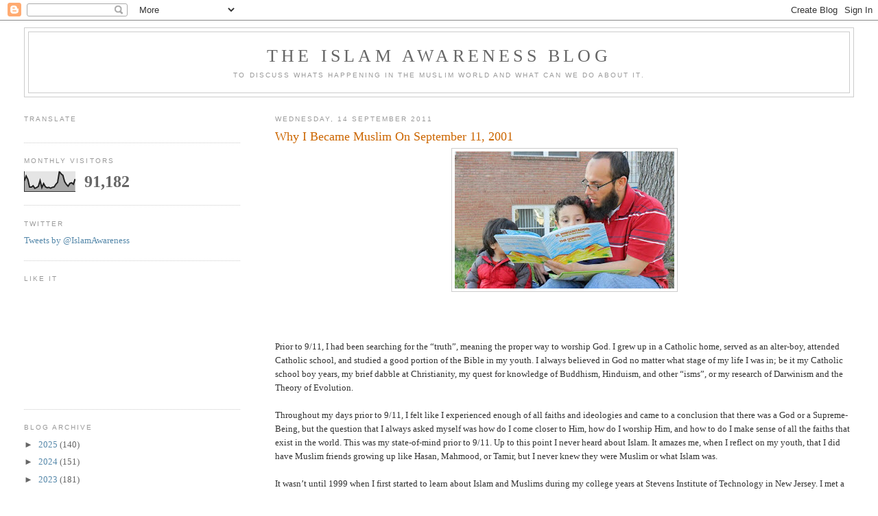

--- FILE ---
content_type: text/html; charset=UTF-8
request_url: https://blog.islamawareness.net/2011/09/why-i-became-muslim-on-september-11.html
body_size: 35443
content:
<!DOCTYPE html>
<html dir='ltr' xmlns='http://www.w3.org/1999/xhtml' xmlns:b='http://www.google.com/2005/gml/b' xmlns:data='http://www.google.com/2005/gml/data' xmlns:expr='http://www.google.com/2005/gml/expr'>
<head>
<link href='https://www.blogger.com/static/v1/widgets/2944754296-widget_css_bundle.css' rel='stylesheet' type='text/css'/>
<!-- Twitter Summary Card Start -->
<meta content='IslamAwareness' name='twitter:site'/>
<meta content='summary' name='twitter:card'/>
<meta content='Why I Became Muslim On September 11, 2001' name='twitter:title'/>
<meta content='Prior   to 9/11, I had been searching for the “truth”, meaning the proper way   to worship God. I grew up in a Catholic home, served as an a...' name='twitter:description'/>
<!-- Twitter Summary Card End -->
<meta content='text/html; charset=UTF-8' http-equiv='Content-Type'/>
<meta content='blogger' name='generator'/>
<link href='https://blog.islamawareness.net/favicon.ico' rel='icon' type='image/x-icon'/>
<link href='https://blog.islamawareness.net/2011/09/why-i-became-muslim-on-september-11.html' rel='canonical'/>
<link rel="alternate" type="application/atom+xml" title="The Islam Awareness Blog - Atom" href="https://blog.islamawareness.net/feeds/posts/default" />
<link rel="alternate" type="application/rss+xml" title="The Islam Awareness Blog - RSS" href="https://blog.islamawareness.net/feeds/posts/default?alt=rss" />
<link rel="service.post" type="application/atom+xml" title="The Islam Awareness Blog - Atom" href="https://www.blogger.com/feeds/7232915952147319673/posts/default" />

<link rel="alternate" type="application/atom+xml" title="The Islam Awareness Blog - Atom" href="https://blog.islamawareness.net/feeds/4657860145055899345/comments/default" />
<!--Can't find substitution for tag [blog.ieCssRetrofitLinks]-->
<link href='https://blogger.googleusercontent.com/img/b/R29vZ2xl/AVvXsEhy1mD8Cvai6S_xBa5OFU9nwu9xOxk57FV-Aw368IkoxwkAq2G_wX4Xwzy-yDC93VXIq2ZbY5t75S52Z-_SBwLMDJ8Enix19uPoileF16G9FmFUOSDEJXs7XfB-HVj4Lk_qGW5qQXsEIju8/s320/040111-Hablamos-Islam-Ninos.jpg' rel='image_src'/>
<meta content='https://blog.islamawareness.net/2011/09/why-i-became-muslim-on-september-11.html' property='og:url'/>
<meta content='Why I Became Muslim On September 11, 2001' property='og:title'/>
<meta content='Prior   to 9/11, I had been searching for the “truth”, meaning the proper way   to worship God. I grew up in a Catholic home, served as an a...' property='og:description'/>
<meta content='https://blogger.googleusercontent.com/img/b/R29vZ2xl/AVvXsEhy1mD8Cvai6S_xBa5OFU9nwu9xOxk57FV-Aw368IkoxwkAq2G_wX4Xwzy-yDC93VXIq2ZbY5t75S52Z-_SBwLMDJ8Enix19uPoileF16G9FmFUOSDEJXs7XfB-HVj4Lk_qGW5qQXsEIju8/w1200-h630-p-k-no-nu/040111-Hablamos-Islam-Ninos.jpg' property='og:image'/>
<title>The Islam Awareness Blog: Why I Became Muslim On September 11, 2001</title>
<style id='page-skin-1' type='text/css'><!--
/*
-----------------------------------------------
Blogger Template Style
Name:     Minima Lefty Stretch
Date:     14 Jul 2006
----------------------------------------------- */
/* Variable definitions
====================
<Variable name="bgcolor" description="Page Background Color"
type="color" default="#fff">
<Variable name="textcolor" description="Text Color"
type="color" default="#333">
<Variable name="linkcolor" description="Link Color"
type="color" default="#58a">
<Variable name="pagetitlecolor" description="Blog Title Color"
type="color" default="#666">
<Variable name="descriptioncolor" description="Blog Description Color"
type="color" default="#999">
<Variable name="titlecolor" description="Post Title Color"
type="color" default="#c60">
<Variable name="bordercolor" description="Border Color"
type="color" default="#ccc">
<Variable name="sidebarcolor" description="Sidebar Title Color"
type="color" default="#999">
<Variable name="sidebartextcolor" description="Sidebar Text Color"
type="color" default="#666">
<Variable name="visitedlinkcolor" description="Visited Link Color"
type="color" default="#999">
<Variable name="bodyfont" description="Text Font"
type="font" default="normal normal 100% Georgia, Serif">
<Variable name="headerfont" description="Sidebar Title Font"
type="font"
default="normal normal 78% 'Trebuchet MS',Trebuchet,Arial,Verdana,Sans-serif">
<Variable name="pagetitlefont" description="Blog Title Font"
type="font"
default="normal normal 200% Georgia, Serif">
<Variable name="descriptionfont" description="Blog Description Font"
type="font"
default="normal normal 78% 'Trebuchet MS', Trebuchet, Arial, Verdana, Sans-serif">
<Variable name="postfooterfont" description="Post Footer Font"
type="font"
default="normal normal 78% 'Trebuchet MS', Trebuchet, Arial, Verdana, Sans-serif">
<Variable name="startSide" description="Start side in blog language"
type="automatic" default="left">
<Variable name="endSide" description="End side in blog language"
type="automatic" default="right">
*/
/* Use this with templates/template-twocol.html */
body {
background:#ffffff;
margin:0;
color:#333333;
font:x-small Georgia Serif;
font-size/* */:/**/small;
font-size: /**/small;
text-align: center;
}
a:link {
color:#5588aa;
text-decoration:none;
}
a:visited {
color:#999999;
text-decoration:none;
}
a:hover {
color:#cc6600;
text-decoration:underline;
}
a img {
border-width:0;
}
/* Header
-----------------------------------------------
*/
#header-wrapper {
margin:0 2% 10px;
border:1px solid #cccccc;
}
#header-inner {
background-position: center;
margin-left: auto;
margin-right: auto;
}
#header {
margin: 5px;
border: 1px solid #cccccc;
text-align: center;
color:#666666;
}
#header h1 {
margin:5px 5px 0;
padding:15px 20px .25em;
line-height:1.2em;
text-transform:uppercase;
letter-spacing:.2em;
font: normal normal 200% Georgia, Serif;
}
#header a {
color:#666666;
text-decoration:none;
}
#header a:hover {
color:#666666;
}
#header .description {
margin:0 5px 5px;
padding:0 20px 15px;
text-transform:uppercase;
letter-spacing:.2em;
line-height: 1.4em;
font: normal normal 78% 'Trebuchet MS', Trebuchet, Arial, Verdana, Sans-serif;
color: #999999;
}
#header img {
margin-left: auto;
margin-right: auto;
}
/* Outer-Wrapper
----------------------------------------------- */
#outer-wrapper {
margin:0;
padding:10px;
text-align:left;
font: normal normal 100% Georgia, Serif;
}
#main-wrapper {
margin-right: 2%;
width: 67%;
float: right;
display: inline;       /* fix for doubling margin in IE */
word-wrap: break-word; /* fix for long text breaking sidebar float in IE */
overflow: hidden;      /* fix for long non-text content breaking IE sidebar float */
}
#sidebar-wrapper {
margin-left: 2%;
width: 25%;
float: left;
display: inline;       /* fix for doubling margin in IE */
word-wrap: break-word; /* fix for long text breaking sidebar float in IE */
overflow: hidden;      /* fix for long non-text content breaking IE sidebar float */
}
/* Headings
----------------------------------------------- */
h2 {
margin:1.5em 0 .75em;
font:normal normal 78% 'Trebuchet MS',Trebuchet,Arial,Verdana,Sans-serif;
line-height: 1.4em;
text-transform:uppercase;
letter-spacing:.2em;
color:#999999;
}
/* Posts
-----------------------------------------------
*/
h2.date-header {
margin:1.5em 0 .5em;
}
.post {
margin:.5em 0 1.5em;
border-bottom:1px dotted #cccccc;
padding-bottom:1.5em;
}
.post h3 {
margin:.25em 0 0;
padding:0 0 4px;
font-size:140%;
font-weight:normal;
line-height:1.4em;
color:#cc6600;
}
.post h3 a, .post h3 a:visited, .post h3 strong {
display:block;
text-decoration:none;
color:#cc6600;
font-weight:normal;
}
.post h3 strong, .post h3 a:hover {
color:#333333;
}
.post-body {
margin:0 0 .75em;
line-height:1.6em;
}
.post-body blockquote {
line-height:1.3em;
}
.post-footer {
margin: .75em 0;
color:#999999;
text-transform:uppercase;
letter-spacing:.1em;
font: normal normal 78% 'Trebuchet MS', Trebuchet, Arial, Verdana, Sans-serif;
line-height: 1.4em;
}
.comment-link {
margin-left:.6em;
}
.post img, table.tr-caption-container {
padding:4px;
border:1px solid #cccccc;
}
.tr-caption-container img {
border: none;
padding: 0;
}
.post blockquote {
margin:1em 20px;
}
.post blockquote p {
margin:.75em 0;
}
/* Comments
----------------------------------------------- */
#comments h4 {
margin:1em 0;
font-weight: bold;
line-height: 1.4em;
text-transform:uppercase;
letter-spacing:.2em;
color: #999999;
}
#comments-block {
margin:1em 0 1.5em;
line-height:1.6em;
}
#comments-block .comment-author {
margin:.5em 0;
}
#comments-block .comment-body {
margin:.25em 0 0;
}
#comments-block .comment-footer {
margin:-.25em 0 2em;
line-height: 1.4em;
text-transform:uppercase;
letter-spacing:.1em;
}
#comments-block .comment-body p {
margin:0 0 .75em;
}
.deleted-comment {
font-style:italic;
color:gray;
}
.feed-links {
clear: both;
line-height: 2.5em;
}
#blog-pager-newer-link {
float: left;
}
#blog-pager-older-link {
float: right;
}
#blog-pager {
text-align: center;
}
/* Sidebar Content
----------------------------------------------- */
.sidebar {
color: #666666;
line-height: 1.5em;
}
.sidebar ul {
list-style:none;
margin:0 0 0;
padding:0 0 0;
}
.sidebar li {
margin:0;
padding-top:0;
padding-right:0;
padding-bottom:.25em;
padding-left:15px;
text-indent:-15px;
line-height:1.5em;
}
.sidebar .widget, .main .widget {
border-bottom:1px dotted #cccccc;
margin:0 0 1.5em;
padding:0 0 1.5em;
}
.main .Blog {
border-bottom-width: 0;
}
/* Profile
----------------------------------------------- */
.profile-img {
float: left;
margin-top: 0;
margin-right: 5px;
margin-bottom: 5px;
margin-left: 0;
padding: 4px;
border: 1px solid #cccccc;
}
.profile-data {
margin:0;
text-transform:uppercase;
letter-spacing:.1em;
font: normal normal 78% 'Trebuchet MS', Trebuchet, Arial, Verdana, Sans-serif;
color: #999999;
font-weight: bold;
line-height: 1.6em;
}
.profile-datablock {
margin:.5em 0 .5em;
}
.profile-textblock {
margin: 0.5em 0;
line-height: 1.6em;
}
.profile-link {
font: normal normal 78% 'Trebuchet MS', Trebuchet, Arial, Verdana, Sans-serif;
text-transform: uppercase;
letter-spacing: .1em;
}
/* Footer
----------------------------------------------- */
#footer {
width:660px;
clear:both;
margin:0 auto;
padding-top:15px;
line-height: 1.6em;
text-transform:uppercase;
letter-spacing:.1em;
text-align: center;
}

--></style>
<link href='https://www.blogger.com/dyn-css/authorization.css?targetBlogID=7232915952147319673&amp;zx=f01e49d6-efbb-497d-97f1-bd4c2fe1f002' media='none' onload='if(media!=&#39;all&#39;)media=&#39;all&#39;' rel='stylesheet'/><noscript><link href='https://www.blogger.com/dyn-css/authorization.css?targetBlogID=7232915952147319673&amp;zx=f01e49d6-efbb-497d-97f1-bd4c2fe1f002' rel='stylesheet'/></noscript>
<meta name='google-adsense-platform-account' content='ca-host-pub-1556223355139109'/>
<meta name='google-adsense-platform-domain' content='blogspot.com'/>

<!-- data-ad-client=ca-pub-4136234335250116 -->

</head>
<body>
<div class='navbar section' id='navbar'><div class='widget Navbar' data-version='1' id='Navbar1'><script type="text/javascript">
    function setAttributeOnload(object, attribute, val) {
      if(window.addEventListener) {
        window.addEventListener('load',
          function(){ object[attribute] = val; }, false);
      } else {
        window.attachEvent('onload', function(){ object[attribute] = val; });
      }
    }
  </script>
<div id="navbar-iframe-container"></div>
<script type="text/javascript" src="https://apis.google.com/js/platform.js"></script>
<script type="text/javascript">
      gapi.load("gapi.iframes:gapi.iframes.style.bubble", function() {
        if (gapi.iframes && gapi.iframes.getContext) {
          gapi.iframes.getContext().openChild({
              url: 'https://www.blogger.com/navbar/7232915952147319673?po\x3d4657860145055899345\x26origin\x3dhttps://blog.islamawareness.net',
              where: document.getElementById("navbar-iframe-container"),
              id: "navbar-iframe"
          });
        }
      });
    </script><script type="text/javascript">
(function() {
var script = document.createElement('script');
script.type = 'text/javascript';
script.src = '//pagead2.googlesyndication.com/pagead/js/google_top_exp.js';
var head = document.getElementsByTagName('head')[0];
if (head) {
head.appendChild(script);
}})();
</script>
</div></div>
<div id='outer-wrapper'><div id='wrap2'>
<!-- skip links for text browsers -->
<span id='skiplinks' style='display:none;'>
<a href='#main'>skip to main </a> |
      <a href='#sidebar'>skip to sidebar</a>
</span>
<div id='header-wrapper'>
<div class='header section' id='header'><div class='widget Header' data-version='1' id='Header1'>
<div id='header-inner'>
<div class='titlewrapper'>
<h1 class='title'>
<a href='https://blog.islamawareness.net/'>
The Islam Awareness Blog
</a>
</h1>
</div>
<div class='descriptionwrapper'>
<p class='description'><span>To discuss whats happening in the Muslim world and what can we do about it.</span></p>
</div>
</div>
</div></div>
</div>
<div id='content-wrapper'>
<div id='crosscol-wrapper' style='text-align:center'>
<div class='crosscol no-items section' id='crosscol'></div>
</div>
<div id='main-wrapper'>
<div class='main section' id='main'><div class='widget Blog' data-version='1' id='Blog1'>
<div class='blog-posts hfeed'>

          <div class="date-outer">
        
<h2 class='date-header'><span>Wednesday, 14 September 2011</span></h2>

          <div class="date-posts">
        
<div class='post-outer'>
<div class='post hentry uncustomized-post-template' itemprop='blogPost' itemscope='itemscope' itemtype='http://schema.org/BlogPosting'>
<meta content='https://blogger.googleusercontent.com/img/b/R29vZ2xl/AVvXsEhy1mD8Cvai6S_xBa5OFU9nwu9xOxk57FV-Aw368IkoxwkAq2G_wX4Xwzy-yDC93VXIq2ZbY5t75S52Z-_SBwLMDJ8Enix19uPoileF16G9FmFUOSDEJXs7XfB-HVj4Lk_qGW5qQXsEIju8/s320/040111-Hablamos-Islam-Ninos.jpg' itemprop='image_url'/>
<meta content='7232915952147319673' itemprop='blogId'/>
<meta content='4657860145055899345' itemprop='postId'/>
<a name='4657860145055899345'></a>
<h3 class='post-title entry-title' itemprop='name'>
Why I Became Muslim On September 11, 2001
</h3>
<div class='post-header'>
<div class='post-header-line-1'></div>
</div>
<div class='post-body entry-content' id='post-body-4657860145055899345' itemprop='description articleBody'>
<a href="https://blogger.googleusercontent.com/img/b/R29vZ2xl/AVvXsEhy1mD8Cvai6S_xBa5OFU9nwu9xOxk57FV-Aw368IkoxwkAq2G_wX4Xwzy-yDC93VXIq2ZbY5t75S52Z-_SBwLMDJ8Enix19uPoileF16G9FmFUOSDEJXs7XfB-HVj4Lk_qGW5qQXsEIju8/s1600/040111-Hablamos-Islam-Ninos.jpg" onblur="try {parent.deselectBloggerImageGracefully();} catch(e) {}"><img alt="" border="0" id="BLOGGER_PHOTO_ID_5650778903916835282" src="https://blogger.googleusercontent.com/img/b/R29vZ2xl/AVvXsEhy1mD8Cvai6S_xBa5OFU9nwu9xOxk57FV-Aw368IkoxwkAq2G_wX4Xwzy-yDC93VXIq2ZbY5t75S52Z-_SBwLMDJ8Enix19uPoileF16G9FmFUOSDEJXs7XfB-HVj4Lk_qGW5qQXsEIju8/s320/040111-Hablamos-Islam-Ninos.jpg" style="display: block; margin: 0px auto 10px; text-align: center; cursor: pointer; width: 320px; height: 200px;" /></a><br /><span style="font-family:georgia,palatino;"><span style="font-size:10pt;"><br /><br />Prior   to 9/11, I had been searching for the &#8220;truth&#8221;, meaning the proper way   to worship God. I grew up in a Catholic home, served as an alter-boy,   attended Catholic school, and studied a good portion of the Bible in my   youth. I always believed in God no matter what stage of my life I was   in; be it my Catholic school boy years, my brief dabble at Christianity,   my quest for knowledge of Buddhism, Hinduism, and other &#8220;isms&#8221;, or my   research of Darwinism and the Theory of Evolution. </span></span><span style="font-size:10pt;"><br /><br /><span style="font-family:georgia,palatino;">Throughout  my days prior to 9/11, I felt like I experienced enough of all faiths  and ideologies and came to a conclusion that there was a God or a  Supreme-Being, but the question that I always asked myself was how do I  come closer to Him, how do I worship Him, and how to do I make sense of  all the faiths that exist in the world. This was my state-of-mind prior  to 9/11. Up to this point I never heard about Islam. It amazes me, when I  reflect on my youth, that I did have Muslim friends growing up like  Hasan, Mahmood, or Tamir, but I never knew they were Muslim or what  Islam was.</span><br /><br /><span style="font-family:georgia,palatino;">It  wasn&#8217;t until 1999 when I first started to learn about Islam and Muslims  during my college years at Stevens Institute of Technology in New  Jersey. I met a Muslim by the name of Ahmer Siddique who is one of my  greatest friends to this day. In the hallway right before we were  supposed to take a Chemistry exam I panicked because I felt unprepared  and wondered, &#8220;how I will get out of this one?&#8221; I suddenly overheard  Ahmer talking about how he knew what was on the test, so I asked him to  help me even though he never met me. Not only did he have the answers to  the test that day, but he also had the answers to life, as well.</span><br /><br /><span style="font-family:georgia,palatino;">I  befriended Ahmer and we became very close that semester. We&#8217;d hang out  with other common friends and discuss current events, political issues,  social issues, and of course religious issues. Being that I had a  Catholic background, I challenged him with questions on the trinity, the  belief of Jesus as God and the son of God, the belief in Mary, signs of  the Day of Judgment, along with other controversial topics. They were  questions common to me from asking priests and ministers years before  only to realize they didn&#8217;t have a clear answer, rather their answers  increased my confusion and decreased my desire to affiliate myself to  any religion. </span><br /><br /><span style="font-family:georgia,palatino;">However,  the answers I received from this 18 year old young man were answers I  never heard before. The explanations to the topics at hand were ones I  never considered nor were they ever presented to me in that fashion. For  the first time things made sense and were not only easy to mentally  accept, but also spiritually. I recalled a night at the age of 15 or 16  years old, looking up at the sky, my face and shirt wet from tears that  ran from my eyes, pleading to God to guide me. After meeting Ahmer and  learning about Islam, I felt that cry was answered.</span><br /><br /><span style="font-family:georgia,palatino;">During  the spring of 2000 my relationship with Ahmer was put on hold as I  focused on pledging to a Latino fraternity. Later that summer, I became a  tutor-counselor for a high school program on campus. It was during this  program where I met two bright, young ladies who were different from  the rest. Instead of being loud, obnoxious, and fashionable according to  society&#8217;s standards, they were quiet, mature, and extremely modest in  their dress and character. This was the first time I ever came across  girls wearing hijab. I felt drawn to them, curious to learn why they did  what they did. The funny thing was I don&#8217;t recall ever learning about  Muslim women in my discussions with Ahmer so I never knew what they  looked like or how they dressed. When I think about it now, as I write  this, it astonishes me how Allah put people in my life to expose me to  Islam bit by bit. I learned a great deal from them, such as the concept  of hijab, the concept of modesty and Islam, the history of the Qu&#8217;ran  and how it has never been changed since it was  revealed, as well as how  to become a Muslim by saying the declaration of faith or Shahadah. </span><br /><br /><span style="font-family:georgia,palatino;">I  appreciated everything they taught me even though I was technically the  teacher&#8217;s assistant and they were my students. However, when it came to  learning about Islam, I was their humble student. My admiration for  Islam grew more and more, but I didn&#8217;t think about accepting Islam yet. </span><br /><br /><span style="font-family:georgia,palatino;">Fall  of 2000 and spring of 2001 came and went. I continued to learn about  Islam from conversations with Ahmer, however, I was caught up in the  college lifestyle, and didn&#8217;t desire to leave my old ways behind in  exchange for a devoted life to Allah. I was busy partying, dancing,  listening to hip-hop and rap, and hanging out with my fraternity  brothers. </span><br /><br /><span style="font-family:georgia,palatino;">One  big milestone that I do remember, however, was asking Ahmer for a copy  of the Qur&#8217;an before the summer break. That summer as I worked in New  York City, I would take it everywhere I went -- on the subway and on the  bus. I&#8217;d read as much as I could whenever and wherever I could. I  remember sitting next to one of the engineers on the bus and pulling out  the copy of the Qur&#8217;an. He asked me, &#8220;Are you Muslim?&#8221; I kindly  responded, &#8220;No, but I am learning.&#8221; He told me he was Muslim and he  could answer any questions I might have. Sometimes I wish I could run  into that brother now and tell him, &#8220;I am Muslim now&#8221;. I&#8217;m sure he would  be so happy. I stuck to this routine for the entire summer, reading the  Qur&#8217;an on the way to and from work in New York City.</span><br /><br /><span style="font-family:georgia,palatino;">After  a while I felt overwhelmed with the information. I became more and more  scared with every verse that I read. I understood what Islam desired  from me, but I was not ready mentally or spiritually to jump into it  wholeheartedly. I decided, shortly after that, to stop reading the  Qur&#8217;an and just focus on other aspects of my life.</span><br /><br /><span style="font-family:georgia,palatino;">Soon  after, I found myself on campus again starting my 3rd year of college  in the fall of 2001. To me it was the same old thing; freshman mixers,  social events, parties, orientations, hanging out, and road trips for  the first week or two of school. </span><br /><br /><span style="font-family:georgia,palatino;">On  September 11th, 2001, I woke up and got ready to go to my lab at 8am or  so. I walked over to the chemistry lab only to find out that class was  canceled. I remember being elated because I now had the opportunity to  go hang out or get some extra sleep. I walked back to my dorm room  through campus and I remember glancing at the New York City skyline. My  campus was just across the river and the skyline view was a popular  feature Stevens offered their students. It was always a beautiful sight  and this day wasn&#8217;t any different. The sun was out, the sky was clear,  and the temperature was awesome, and of course the view to the city was  impressive even to someone who&#8217;s seen it all his life.</span><br /><br /><span style="font-family:georgia,palatino;">I  walked into my room and immediately got a call from a friend who told  me to turn on the news. She sounded freaked out as I turned on the  television only to see that the buildings I just finished glancing at  were on fire. I immediately ran upstairs to Ahmer&#8217;s room to inform him  of the news. He had been sleeping so I rudely awakened him with this  devastating information.</span><br /><br /><span style="font-family:georgia,palatino;">We  turned on the television and watched the news while he got ready so we  could go outside and see what was happening. As the news broke stating  that a plane crashed into the towers, Ahmer kept saying, &#8220;I hope it&#8217;s  not Muslims.&#8221; I didn&#8217;t understand why Muslims would have anything to do  with this.</span></span><br /><span style="font-size:10pt;"><span style="font-family:georgia,palatino;"><br />We  went outside to a chaotic, frightened, nervous, and concerned student  body. Everyone was outside looking out from Castle Point towards  downtown Manhattan. We stayed there for hours, getting updates on the  radio or from people. I kept thinking to myself, I hope people are  getting out, I hope that help is on the way. I was also scared about the  possibility of another plane striking the huge skyscraper we were  standing next to that served as the administrative building. </span><br /><br /><span style="font-family:georgia,palatino;">After  a few hours of tears, cries, concern, and fear, the towers collapsed.  It wasn&#8217;t until then that reality really hit me. It became clear, at  that point, that whoever was in that building was not making it out.  There was no way people could survive that. I remember looking at my  watch, watching the seconds pass by as if in slow motion. I also  remember my conscience talking to me, reminding me how much I have  learned about Islam, what my purpose in life should be, how I should be  leading my life, and the reality of life and death. I thought to myself  all those times that I read in the Qur&#8217;an the promise for those who do  deeds of righteousness, the rewards with their Lord for worshiping Him  alone and living a life according to His guidelines and standards, as  well as the promise for those who disobey Him and His commands. I  thought during those seconds about Heaven and Hell, the punishments of  the grave, and how I arrogantly kept pushing off the idea of accepting  my role as a creation of Allah in order to party, chill, have fun,  dance, drink, and &#8220;live life.&#8221; </span><br /><br /><span style="font-family:georgia,palatino;">I  remember reflecting about those times where I told myself how Islam is  such a beautiful religion, but if I am to accept it, it will be later on  in life when I&#8217;m old. However, this time, as death stood across the  river, I told myself, &#8220;Well what if that day never comes?&#8221; </span><br /><br /><span style="font-family:georgia,palatino;">The  people in the towers thought September 11, 2001 was just another  ordinary day. They probably thought they were going to have lunch, make  it home for dinner, and reunite with their families, children, or  significant other. However, Allah had a different plan for them. This  day was their last day and they did not have a chance to argue or plea  their case. If this was their situation, then what should I think mine  will be? Why should I think that I will live a long life, how can I be  so sure that I will grow old, how can I be so sure that I will accept  Islam once I am &#8220;done&#8221; having fun. The answer was, I wasn&#8217;t sure.</span><br /><br /><span style="font-family:georgia,palatino;">These  thoughts rushed through my mind in such a brief lapse of time. I was  snapped out of this state of deep reflection by Ahmer who tapped me on  my shoulder to tell me, &#8220;Man, I can&#8217;t take this, I need to go pray.&#8221;  Without hesitation, without even thinking it twice I said, &#8220;I&#8217;m coming  with you.&#8221;</span><br /><br /><span style="font-family:georgia,palatino;">I  followed him to his room and I told him I want to be a Muslim. His eyes  filled with joy as he heard this. He taught me how to say Shahadah, how  to make wudhu (ablution) and I followed him in my first prayer. I became  a Muslim on that day, September 11th, 2001. It was the day my entire  life changed. I have not looked back since.</span><br /><br /><span style="font-family:georgia,palatino;">The  challenges that awaited me from my decision, I confronted with  confidence and courage. The backlashes due to the events of 9/11 were  difficult, but I had faith that no matter what or who was responsible,  Islam had nothing to do with it and Allah would not allow His religion  to be degraded regardless how hard people tried.</span><br /><br /><span style="font-family:georgia,palatino;">From  that day forth, I have lived my life as a Muslim, learning how to  worship and be thankful for the countless blessings that I have been  granted in my years of life. Since that time, I&#8217;ve been blessed with my  younger brother and mother embracing Islam, a wonderful wife who devotes  her life to worshiping and pleasing Allah, and with two beautiful sons  who are born Muslims. This decade that has passed has been the pinnacle  of my life and Allah knows best what awaits me.</span><br /><br /><span style="font-family:georgia,palatino;">While  some people become saddened by the events that occurred on 9/11, I see  it as the day that I realized my purpose in life and had the courage to  accept it. I am saddened about the tragedies of that day, without a  doubt, however, I believe that Allah is the best of Planners and the  wisdom for this event occurring goes beyond the scope of our  understanding. One thing is certain to me though; it opened the door for  millions of people to learn about Islam and even opened the door for  millions to embrace Islam as their way of life, including me. For that, I  will always be grateful to Allah.</span><br /><br /><span style="font-family:georgia,palatino;">I  don&#8217;t know what 20 or 30 years down the road has in store for us, but I  am confident that I will continue to ask Allah to guide me and keep me  on this blessed path. I am certain that I will strive to teach my  children about Islam and the events that occurred so that they grow up  knowing the history of how Islam went from 20,000 Americans accepting  Islam a year to over 100,000 Americans accepting Islam. Allah knows best  what awaits us all; all I ask is for Allah to keep my family and I firm  upon His path.</span><br /><br /><em style="font-family: georgia,palatino;">Hernan Guadalupe lives in Maryland where he works in real estate development.   <a href="http://www.muslimlinkpaper.com/index.php/community-news/community-news/2743-why-i-became-muslim-on-september-11-2001.html">Source</a>.<br /></em></span>
<div style='clear: both;'></div>
</div>
<div class='post-footer'>
<div class='post-footer-line post-footer-line-1'>
<span class='post-author vcard'>
Posted by
<span class='fn' itemprop='author' itemscope='itemscope' itemtype='http://schema.org/Person'>
<meta content='https://www.blogger.com/profile/04951176762361136446' itemprop='url'/>
<a class='g-profile' href='https://www.blogger.com/profile/04951176762361136446' rel='author' title='author profile'>
<span itemprop='name'>Zafar Khan</span>
</a>
</span>
</span>
<span class='post-timestamp'>
at
<meta content='https://blog.islamawareness.net/2011/09/why-i-became-muslim-on-september-11.html' itemprop='url'/>
<a class='timestamp-link' href='https://blog.islamawareness.net/2011/09/why-i-became-muslim-on-september-11.html' rel='bookmark' title='permanent link'><abbr class='published' itemprop='datePublished' title='2011-09-14T10:10:00+01:00'>10:10</abbr></a>
</span>
<span class='post-comment-link'>
</span>
<span class='post-icons'>
<span class='item-action'>
<a href='https://www.blogger.com/email-post/7232915952147319673/4657860145055899345' title='Email Post'>
<img alt='' class='icon-action' height='13' src='https://resources.blogblog.com/img/icon18_email.gif' width='18'/>
</a>
</span>
<span class='item-control blog-admin pid-743325280'>
<a href='https://www.blogger.com/post-edit.g?blogID=7232915952147319673&postID=4657860145055899345&from=pencil' title='Edit Post'>
<img alt='' class='icon-action' height='18' src='https://resources.blogblog.com/img/icon18_edit_allbkg.gif' width='18'/>
</a>
</span>
</span>
<div class='post-share-buttons goog-inline-block'>
<a class='goog-inline-block share-button sb-email' href='https://www.blogger.com/share-post.g?blogID=7232915952147319673&postID=4657860145055899345&target=email' target='_blank' title='Email This'><span class='share-button-link-text'>Email This</span></a><a class='goog-inline-block share-button sb-blog' href='https://www.blogger.com/share-post.g?blogID=7232915952147319673&postID=4657860145055899345&target=blog' onclick='window.open(this.href, "_blank", "height=270,width=475"); return false;' target='_blank' title='BlogThis!'><span class='share-button-link-text'>BlogThis!</span></a><a class='goog-inline-block share-button sb-twitter' href='https://www.blogger.com/share-post.g?blogID=7232915952147319673&postID=4657860145055899345&target=twitter' target='_blank' title='Share to X'><span class='share-button-link-text'>Share to X</span></a><a class='goog-inline-block share-button sb-facebook' href='https://www.blogger.com/share-post.g?blogID=7232915952147319673&postID=4657860145055899345&target=facebook' onclick='window.open(this.href, "_blank", "height=430,width=640"); return false;' target='_blank' title='Share to Facebook'><span class='share-button-link-text'>Share to Facebook</span></a><a class='goog-inline-block share-button sb-pinterest' href='https://www.blogger.com/share-post.g?blogID=7232915952147319673&postID=4657860145055899345&target=pinterest' target='_blank' title='Share to Pinterest'><span class='share-button-link-text'>Share to Pinterest</span></a>
</div>
</div>
<div class='post-footer-line post-footer-line-2'>
<span class='post-labels'>
Labels:
<a href='https://blog.islamawareness.net/search/label/9%2F11' rel='tag'>9/11</a>,
<a href='https://blog.islamawareness.net/search/label/Converts' rel='tag'>Converts</a>,
<a href='https://blog.islamawareness.net/search/label/Integration' rel='tag'>Integration</a>,
<a href='https://blog.islamawareness.net/search/label/Islamophobia' rel='tag'>Islamophobia</a>,
<a href='https://blog.islamawareness.net/search/label/USA' rel='tag'>USA</a>
</span>
</div>
<div class='post-footer-line post-footer-line-3'>
<span class='post-location'>
</span>
</div>
</div>
</div>
<div class='comments' id='comments'>
<a name='comments'></a>
<h4>No comments:</h4>
<div id='Blog1_comments-block-wrapper'>
<dl class='avatar-comment-indent' id='comments-block'>
</dl>
</div>
<p class='comment-footer'>
<div class='comment-form'>
<a name='comment-form'></a>
<h4 id='comment-post-message'>Post a Comment</h4>
<p>
</p>
<a href='https://www.blogger.com/comment/frame/7232915952147319673?po=4657860145055899345&hl=en-GB&saa=85391&origin=https://blog.islamawareness.net' id='comment-editor-src'></a>
<iframe allowtransparency='true' class='blogger-iframe-colorize blogger-comment-from-post' frameborder='0' height='410px' id='comment-editor' name='comment-editor' src='' width='100%'></iframe>
<script src='https://www.blogger.com/static/v1/jsbin/2830521187-comment_from_post_iframe.js' type='text/javascript'></script>
<script type='text/javascript'>
      BLOG_CMT_createIframe('https://www.blogger.com/rpc_relay.html');
    </script>
</div>
</p>
</div>
</div>

        </div></div>
      
</div>
<div class='blog-pager' id='blog-pager'>
<span id='blog-pager-newer-link'>
<a class='blog-pager-newer-link' href='https://blog.islamawareness.net/2011/09/but-i-didnt-do-anything.html' id='Blog1_blog-pager-newer-link' title='Newer Post'>Newer Post</a>
</span>
<span id='blog-pager-older-link'>
<a class='blog-pager-older-link' href='https://blog.islamawareness.net/2011/09/hadith-of-day-good-can-come-from.html' id='Blog1_blog-pager-older-link' title='Older Post'>Older Post</a>
</span>
<a class='home-link' href='https://blog.islamawareness.net/'>Home</a>
</div>
<div class='clear'></div>
<div class='post-feeds'>
<div class='feed-links'>
Subscribe to:
<a class='feed-link' href='https://blog.islamawareness.net/feeds/4657860145055899345/comments/default' target='_blank' type='application/atom+xml'>Post Comments (Atom)</a>
</div>
</div>
</div></div>
</div>
<div id='sidebar-wrapper'>
<div class='sidebar section' id='sidebar'><div class='widget Translate' data-version='1' id='Translate1'>
<h2 class='title'>Translate</h2>
<div id='google_translate_element'></div>
<script>
    function googleTranslateElementInit() {
      new google.translate.TranslateElement({
        pageLanguage: 'en',
        autoDisplay: 'true',
        layout: google.translate.TranslateElement.InlineLayout.SIMPLE
      }, 'google_translate_element');
    }
  </script>
<script src='//translate.google.com/translate_a/element.js?cb=googleTranslateElementInit'></script>
<div class='clear'></div>
</div><div class='widget Stats' data-version='1' id='Stats1'>
<h2>Monthly visitors</h2>
<div class='widget-content'>
<div id='Stats1_content' style='display: none;'>
<script src='https://www.gstatic.com/charts/loader.js' type='text/javascript'></script>
<span id='Stats1_sparklinespan' style='display:inline-block; width:75px; height:30px'></span>
<span class='counter-wrapper text-counter-wrapper' id='Stats1_totalCount'>
</span>
<div class='clear'></div>
</div>
</div>
</div><div class='widget HTML' data-version='1' id='HTML3'>
<h2 class='title'>Twitter</h2>
<div class='widget-content'>
<a class="twitter-timeline" width="300" height="500" href="https://twitter.com/IslamAwareness" data-widget-id="739429029762236416">Tweets by @IslamAwareness</a>
            <script>!function(d,s,id){var js,fjs=d.getElementsByTagName(s)[0],p=/^http:/.test(d.location)?'http':'https';if(!d.getElementById(id)){js=d.createElement(s);js.id=id;js.src=p+"://platform.twitter.com/widgets.js";fjs.parentNode.insertBefore(js,fjs);}}(document,"script","twitter-wjs");</script>
</div>
<div class='clear'></div>
</div><div class='widget Followers' data-version='1' id='Followers2'>
<h2 class='title'>Like it</h2>
<div class='widget-content'>
<div id='Followers2-wrapper'>
<div style='margin-right:2px;'>
<div><script type="text/javascript" src="https://apis.google.com/js/platform.js"></script>
<div id="followers-iframe-container"></div>
<script type="text/javascript">
    window.followersIframe = null;
    function followersIframeOpen(url) {
      gapi.load("gapi.iframes", function() {
        if (gapi.iframes && gapi.iframes.getContext) {
          window.followersIframe = gapi.iframes.getContext().openChild({
            url: url,
            where: document.getElementById("followers-iframe-container"),
            messageHandlersFilter: gapi.iframes.CROSS_ORIGIN_IFRAMES_FILTER,
            messageHandlers: {
              '_ready': function(obj) {
                window.followersIframe.getIframeEl().height = obj.height;
              },
              'reset': function() {
                window.followersIframe.close();
                followersIframeOpen("https://www.blogger.com/followers/frame/7232915952147319673?colors\x3dCgt0cmFuc3BhcmVudBILdHJhbnNwYXJlbnQaByM2NjY2NjYiByM1NTg4YWEqByNmZmZmZmYyByNjYzY2MDA6ByM2NjY2NjZCByM1NTg4YWFKByM5OTk5OTlSByM1NTg4YWFaC3RyYW5zcGFyZW50\x26pageSize\x3d21\x26hl\x3den-GB\x26origin\x3dhttps://blog.islamawareness.net");
              },
              'open': function(url) {
                window.followersIframe.close();
                followersIframeOpen(url);
              }
            }
          });
        }
      });
    }
    followersIframeOpen("https://www.blogger.com/followers/frame/7232915952147319673?colors\x3dCgt0cmFuc3BhcmVudBILdHJhbnNwYXJlbnQaByM2NjY2NjYiByM1NTg4YWEqByNmZmZmZmYyByNjYzY2MDA6ByM2NjY2NjZCByM1NTg4YWFKByM5OTk5OTlSByM1NTg4YWFaC3RyYW5zcGFyZW50\x26pageSize\x3d21\x26hl\x3den-GB\x26origin\x3dhttps://blog.islamawareness.net");
  </script></div>
</div>
</div>
<div class='clear'></div>
</div>
</div><div class='widget BlogArchive' data-version='1' id='BlogArchive2'>
<h2>Blog Archive</h2>
<div class='widget-content'>
<div id='ArchiveList'>
<div id='BlogArchive2_ArchiveList'>
<ul class='hierarchy'>
<li class='archivedate collapsed'>
<a class='toggle' href='javascript:void(0)'>
<span class='zippy'>

        &#9658;&#160;
      
</span>
</a>
<a class='post-count-link' href='https://blog.islamawareness.net/2025/'>
2025
</a>
<span class='post-count' dir='ltr'>(140)</span>
<ul class='hierarchy'>
<li class='archivedate collapsed'>
<a class='toggle' href='javascript:void(0)'>
<span class='zippy'>

        &#9658;&#160;
      
</span>
</a>
<a class='post-count-link' href='https://blog.islamawareness.net/2025/12/'>
December
</a>
<span class='post-count' dir='ltr'>(7)</span>
</li>
</ul>
<ul class='hierarchy'>
<li class='archivedate collapsed'>
<a class='toggle' href='javascript:void(0)'>
<span class='zippy'>

        &#9658;&#160;
      
</span>
</a>
<a class='post-count-link' href='https://blog.islamawareness.net/2025/11/'>
November
</a>
<span class='post-count' dir='ltr'>(12)</span>
</li>
</ul>
<ul class='hierarchy'>
<li class='archivedate collapsed'>
<a class='toggle' href='javascript:void(0)'>
<span class='zippy'>

        &#9658;&#160;
      
</span>
</a>
<a class='post-count-link' href='https://blog.islamawareness.net/2025/10/'>
October
</a>
<span class='post-count' dir='ltr'>(11)</span>
</li>
</ul>
<ul class='hierarchy'>
<li class='archivedate collapsed'>
<a class='toggle' href='javascript:void(0)'>
<span class='zippy'>

        &#9658;&#160;
      
</span>
</a>
<a class='post-count-link' href='https://blog.islamawareness.net/2025/09/'>
September
</a>
<span class='post-count' dir='ltr'>(16)</span>
</li>
</ul>
<ul class='hierarchy'>
<li class='archivedate collapsed'>
<a class='toggle' href='javascript:void(0)'>
<span class='zippy'>

        &#9658;&#160;
      
</span>
</a>
<a class='post-count-link' href='https://blog.islamawareness.net/2025/08/'>
August
</a>
<span class='post-count' dir='ltr'>(5)</span>
</li>
</ul>
<ul class='hierarchy'>
<li class='archivedate collapsed'>
<a class='toggle' href='javascript:void(0)'>
<span class='zippy'>

        &#9658;&#160;
      
</span>
</a>
<a class='post-count-link' href='https://blog.islamawareness.net/2025/07/'>
July
</a>
<span class='post-count' dir='ltr'>(11)</span>
</li>
</ul>
<ul class='hierarchy'>
<li class='archivedate collapsed'>
<a class='toggle' href='javascript:void(0)'>
<span class='zippy'>

        &#9658;&#160;
      
</span>
</a>
<a class='post-count-link' href='https://blog.islamawareness.net/2025/06/'>
June
</a>
<span class='post-count' dir='ltr'>(8)</span>
</li>
</ul>
<ul class='hierarchy'>
<li class='archivedate collapsed'>
<a class='toggle' href='javascript:void(0)'>
<span class='zippy'>

        &#9658;&#160;
      
</span>
</a>
<a class='post-count-link' href='https://blog.islamawareness.net/2025/05/'>
May
</a>
<span class='post-count' dir='ltr'>(14)</span>
</li>
</ul>
<ul class='hierarchy'>
<li class='archivedate collapsed'>
<a class='toggle' href='javascript:void(0)'>
<span class='zippy'>

        &#9658;&#160;
      
</span>
</a>
<a class='post-count-link' href='https://blog.islamawareness.net/2025/04/'>
April
</a>
<span class='post-count' dir='ltr'>(9)</span>
</li>
</ul>
<ul class='hierarchy'>
<li class='archivedate collapsed'>
<a class='toggle' href='javascript:void(0)'>
<span class='zippy'>

        &#9658;&#160;
      
</span>
</a>
<a class='post-count-link' href='https://blog.islamawareness.net/2025/03/'>
March
</a>
<span class='post-count' dir='ltr'>(15)</span>
</li>
</ul>
<ul class='hierarchy'>
<li class='archivedate collapsed'>
<a class='toggle' href='javascript:void(0)'>
<span class='zippy'>

        &#9658;&#160;
      
</span>
</a>
<a class='post-count-link' href='https://blog.islamawareness.net/2025/02/'>
February
</a>
<span class='post-count' dir='ltr'>(15)</span>
</li>
</ul>
<ul class='hierarchy'>
<li class='archivedate collapsed'>
<a class='toggle' href='javascript:void(0)'>
<span class='zippy'>

        &#9658;&#160;
      
</span>
</a>
<a class='post-count-link' href='https://blog.islamawareness.net/2025/01/'>
January
</a>
<span class='post-count' dir='ltr'>(17)</span>
</li>
</ul>
</li>
</ul>
<ul class='hierarchy'>
<li class='archivedate collapsed'>
<a class='toggle' href='javascript:void(0)'>
<span class='zippy'>

        &#9658;&#160;
      
</span>
</a>
<a class='post-count-link' href='https://blog.islamawareness.net/2024/'>
2024
</a>
<span class='post-count' dir='ltr'>(151)</span>
<ul class='hierarchy'>
<li class='archivedate collapsed'>
<a class='toggle' href='javascript:void(0)'>
<span class='zippy'>

        &#9658;&#160;
      
</span>
</a>
<a class='post-count-link' href='https://blog.islamawareness.net/2024/12/'>
December
</a>
<span class='post-count' dir='ltr'>(9)</span>
</li>
</ul>
<ul class='hierarchy'>
<li class='archivedate collapsed'>
<a class='toggle' href='javascript:void(0)'>
<span class='zippy'>

        &#9658;&#160;
      
</span>
</a>
<a class='post-count-link' href='https://blog.islamawareness.net/2024/11/'>
November
</a>
<span class='post-count' dir='ltr'>(13)</span>
</li>
</ul>
<ul class='hierarchy'>
<li class='archivedate collapsed'>
<a class='toggle' href='javascript:void(0)'>
<span class='zippy'>

        &#9658;&#160;
      
</span>
</a>
<a class='post-count-link' href='https://blog.islamawareness.net/2024/10/'>
October
</a>
<span class='post-count' dir='ltr'>(10)</span>
</li>
</ul>
<ul class='hierarchy'>
<li class='archivedate collapsed'>
<a class='toggle' href='javascript:void(0)'>
<span class='zippy'>

        &#9658;&#160;
      
</span>
</a>
<a class='post-count-link' href='https://blog.islamawareness.net/2024/09/'>
September
</a>
<span class='post-count' dir='ltr'>(19)</span>
</li>
</ul>
<ul class='hierarchy'>
<li class='archivedate collapsed'>
<a class='toggle' href='javascript:void(0)'>
<span class='zippy'>

        &#9658;&#160;
      
</span>
</a>
<a class='post-count-link' href='https://blog.islamawareness.net/2024/08/'>
August
</a>
<span class='post-count' dir='ltr'>(15)</span>
</li>
</ul>
<ul class='hierarchy'>
<li class='archivedate collapsed'>
<a class='toggle' href='javascript:void(0)'>
<span class='zippy'>

        &#9658;&#160;
      
</span>
</a>
<a class='post-count-link' href='https://blog.islamawareness.net/2024/07/'>
July
</a>
<span class='post-count' dir='ltr'>(3)</span>
</li>
</ul>
<ul class='hierarchy'>
<li class='archivedate collapsed'>
<a class='toggle' href='javascript:void(0)'>
<span class='zippy'>

        &#9658;&#160;
      
</span>
</a>
<a class='post-count-link' href='https://blog.islamawareness.net/2024/06/'>
June
</a>
<span class='post-count' dir='ltr'>(11)</span>
</li>
</ul>
<ul class='hierarchy'>
<li class='archivedate collapsed'>
<a class='toggle' href='javascript:void(0)'>
<span class='zippy'>

        &#9658;&#160;
      
</span>
</a>
<a class='post-count-link' href='https://blog.islamawareness.net/2024/05/'>
May
</a>
<span class='post-count' dir='ltr'>(10)</span>
</li>
</ul>
<ul class='hierarchy'>
<li class='archivedate collapsed'>
<a class='toggle' href='javascript:void(0)'>
<span class='zippy'>

        &#9658;&#160;
      
</span>
</a>
<a class='post-count-link' href='https://blog.islamawareness.net/2024/04/'>
April
</a>
<span class='post-count' dir='ltr'>(14)</span>
</li>
</ul>
<ul class='hierarchy'>
<li class='archivedate collapsed'>
<a class='toggle' href='javascript:void(0)'>
<span class='zippy'>

        &#9658;&#160;
      
</span>
</a>
<a class='post-count-link' href='https://blog.islamawareness.net/2024/03/'>
March
</a>
<span class='post-count' dir='ltr'>(16)</span>
</li>
</ul>
<ul class='hierarchy'>
<li class='archivedate collapsed'>
<a class='toggle' href='javascript:void(0)'>
<span class='zippy'>

        &#9658;&#160;
      
</span>
</a>
<a class='post-count-link' href='https://blog.islamawareness.net/2024/02/'>
February
</a>
<span class='post-count' dir='ltr'>(12)</span>
</li>
</ul>
<ul class='hierarchy'>
<li class='archivedate collapsed'>
<a class='toggle' href='javascript:void(0)'>
<span class='zippy'>

        &#9658;&#160;
      
</span>
</a>
<a class='post-count-link' href='https://blog.islamawareness.net/2024/01/'>
January
</a>
<span class='post-count' dir='ltr'>(19)</span>
</li>
</ul>
</li>
</ul>
<ul class='hierarchy'>
<li class='archivedate collapsed'>
<a class='toggle' href='javascript:void(0)'>
<span class='zippy'>

        &#9658;&#160;
      
</span>
</a>
<a class='post-count-link' href='https://blog.islamawareness.net/2023/'>
2023
</a>
<span class='post-count' dir='ltr'>(181)</span>
<ul class='hierarchy'>
<li class='archivedate collapsed'>
<a class='toggle' href='javascript:void(0)'>
<span class='zippy'>

        &#9658;&#160;
      
</span>
</a>
<a class='post-count-link' href='https://blog.islamawareness.net/2023/12/'>
December
</a>
<span class='post-count' dir='ltr'>(20)</span>
</li>
</ul>
<ul class='hierarchy'>
<li class='archivedate collapsed'>
<a class='toggle' href='javascript:void(0)'>
<span class='zippy'>

        &#9658;&#160;
      
</span>
</a>
<a class='post-count-link' href='https://blog.islamawareness.net/2023/11/'>
November
</a>
<span class='post-count' dir='ltr'>(12)</span>
</li>
</ul>
<ul class='hierarchy'>
<li class='archivedate collapsed'>
<a class='toggle' href='javascript:void(0)'>
<span class='zippy'>

        &#9658;&#160;
      
</span>
</a>
<a class='post-count-link' href='https://blog.islamawareness.net/2023/10/'>
October
</a>
<span class='post-count' dir='ltr'>(14)</span>
</li>
</ul>
<ul class='hierarchy'>
<li class='archivedate collapsed'>
<a class='toggle' href='javascript:void(0)'>
<span class='zippy'>

        &#9658;&#160;
      
</span>
</a>
<a class='post-count-link' href='https://blog.islamawareness.net/2023/09/'>
September
</a>
<span class='post-count' dir='ltr'>(10)</span>
</li>
</ul>
<ul class='hierarchy'>
<li class='archivedate collapsed'>
<a class='toggle' href='javascript:void(0)'>
<span class='zippy'>

        &#9658;&#160;
      
</span>
</a>
<a class='post-count-link' href='https://blog.islamawareness.net/2023/08/'>
August
</a>
<span class='post-count' dir='ltr'>(21)</span>
</li>
</ul>
<ul class='hierarchy'>
<li class='archivedate collapsed'>
<a class='toggle' href='javascript:void(0)'>
<span class='zippy'>

        &#9658;&#160;
      
</span>
</a>
<a class='post-count-link' href='https://blog.islamawareness.net/2023/07/'>
July
</a>
<span class='post-count' dir='ltr'>(5)</span>
</li>
</ul>
<ul class='hierarchy'>
<li class='archivedate collapsed'>
<a class='toggle' href='javascript:void(0)'>
<span class='zippy'>

        &#9658;&#160;
      
</span>
</a>
<a class='post-count-link' href='https://blog.islamawareness.net/2023/06/'>
June
</a>
<span class='post-count' dir='ltr'>(15)</span>
</li>
</ul>
<ul class='hierarchy'>
<li class='archivedate collapsed'>
<a class='toggle' href='javascript:void(0)'>
<span class='zippy'>

        &#9658;&#160;
      
</span>
</a>
<a class='post-count-link' href='https://blog.islamawareness.net/2023/05/'>
May
</a>
<span class='post-count' dir='ltr'>(17)</span>
</li>
</ul>
<ul class='hierarchy'>
<li class='archivedate collapsed'>
<a class='toggle' href='javascript:void(0)'>
<span class='zippy'>

        &#9658;&#160;
      
</span>
</a>
<a class='post-count-link' href='https://blog.islamawareness.net/2023/04/'>
April
</a>
<span class='post-count' dir='ltr'>(15)</span>
</li>
</ul>
<ul class='hierarchy'>
<li class='archivedate collapsed'>
<a class='toggle' href='javascript:void(0)'>
<span class='zippy'>

        &#9658;&#160;
      
</span>
</a>
<a class='post-count-link' href='https://blog.islamawareness.net/2023/03/'>
March
</a>
<span class='post-count' dir='ltr'>(18)</span>
</li>
</ul>
<ul class='hierarchy'>
<li class='archivedate collapsed'>
<a class='toggle' href='javascript:void(0)'>
<span class='zippy'>

        &#9658;&#160;
      
</span>
</a>
<a class='post-count-link' href='https://blog.islamawareness.net/2023/02/'>
February
</a>
<span class='post-count' dir='ltr'>(16)</span>
</li>
</ul>
<ul class='hierarchy'>
<li class='archivedate collapsed'>
<a class='toggle' href='javascript:void(0)'>
<span class='zippy'>

        &#9658;&#160;
      
</span>
</a>
<a class='post-count-link' href='https://blog.islamawareness.net/2023/01/'>
January
</a>
<span class='post-count' dir='ltr'>(18)</span>
</li>
</ul>
</li>
</ul>
<ul class='hierarchy'>
<li class='archivedate collapsed'>
<a class='toggle' href='javascript:void(0)'>
<span class='zippy'>

        &#9658;&#160;
      
</span>
</a>
<a class='post-count-link' href='https://blog.islamawareness.net/2022/'>
2022
</a>
<span class='post-count' dir='ltr'>(182)</span>
<ul class='hierarchy'>
<li class='archivedate collapsed'>
<a class='toggle' href='javascript:void(0)'>
<span class='zippy'>

        &#9658;&#160;
      
</span>
</a>
<a class='post-count-link' href='https://blog.islamawareness.net/2022/12/'>
December
</a>
<span class='post-count' dir='ltr'>(12)</span>
</li>
</ul>
<ul class='hierarchy'>
<li class='archivedate collapsed'>
<a class='toggle' href='javascript:void(0)'>
<span class='zippy'>

        &#9658;&#160;
      
</span>
</a>
<a class='post-count-link' href='https://blog.islamawareness.net/2022/11/'>
November
</a>
<span class='post-count' dir='ltr'>(9)</span>
</li>
</ul>
<ul class='hierarchy'>
<li class='archivedate collapsed'>
<a class='toggle' href='javascript:void(0)'>
<span class='zippy'>

        &#9658;&#160;
      
</span>
</a>
<a class='post-count-link' href='https://blog.islamawareness.net/2022/10/'>
October
</a>
<span class='post-count' dir='ltr'>(12)</span>
</li>
</ul>
<ul class='hierarchy'>
<li class='archivedate collapsed'>
<a class='toggle' href='javascript:void(0)'>
<span class='zippy'>

        &#9658;&#160;
      
</span>
</a>
<a class='post-count-link' href='https://blog.islamawareness.net/2022/09/'>
September
</a>
<span class='post-count' dir='ltr'>(18)</span>
</li>
</ul>
<ul class='hierarchy'>
<li class='archivedate collapsed'>
<a class='toggle' href='javascript:void(0)'>
<span class='zippy'>

        &#9658;&#160;
      
</span>
</a>
<a class='post-count-link' href='https://blog.islamawareness.net/2022/08/'>
August
</a>
<span class='post-count' dir='ltr'>(16)</span>
</li>
</ul>
<ul class='hierarchy'>
<li class='archivedate collapsed'>
<a class='toggle' href='javascript:void(0)'>
<span class='zippy'>

        &#9658;&#160;
      
</span>
</a>
<a class='post-count-link' href='https://blog.islamawareness.net/2022/07/'>
July
</a>
<span class='post-count' dir='ltr'>(11)</span>
</li>
</ul>
<ul class='hierarchy'>
<li class='archivedate collapsed'>
<a class='toggle' href='javascript:void(0)'>
<span class='zippy'>

        &#9658;&#160;
      
</span>
</a>
<a class='post-count-link' href='https://blog.islamawareness.net/2022/06/'>
June
</a>
<span class='post-count' dir='ltr'>(18)</span>
</li>
</ul>
<ul class='hierarchy'>
<li class='archivedate collapsed'>
<a class='toggle' href='javascript:void(0)'>
<span class='zippy'>

        &#9658;&#160;
      
</span>
</a>
<a class='post-count-link' href='https://blog.islamawareness.net/2022/05/'>
May
</a>
<span class='post-count' dir='ltr'>(16)</span>
</li>
</ul>
<ul class='hierarchy'>
<li class='archivedate collapsed'>
<a class='toggle' href='javascript:void(0)'>
<span class='zippy'>

        &#9658;&#160;
      
</span>
</a>
<a class='post-count-link' href='https://blog.islamawareness.net/2022/04/'>
April
</a>
<span class='post-count' dir='ltr'>(18)</span>
</li>
</ul>
<ul class='hierarchy'>
<li class='archivedate collapsed'>
<a class='toggle' href='javascript:void(0)'>
<span class='zippy'>

        &#9658;&#160;
      
</span>
</a>
<a class='post-count-link' href='https://blog.islamawareness.net/2022/03/'>
March
</a>
<span class='post-count' dir='ltr'>(18)</span>
</li>
</ul>
<ul class='hierarchy'>
<li class='archivedate collapsed'>
<a class='toggle' href='javascript:void(0)'>
<span class='zippy'>

        &#9658;&#160;
      
</span>
</a>
<a class='post-count-link' href='https://blog.islamawareness.net/2022/02/'>
February
</a>
<span class='post-count' dir='ltr'>(18)</span>
</li>
</ul>
<ul class='hierarchy'>
<li class='archivedate collapsed'>
<a class='toggle' href='javascript:void(0)'>
<span class='zippy'>

        &#9658;&#160;
      
</span>
</a>
<a class='post-count-link' href='https://blog.islamawareness.net/2022/01/'>
January
</a>
<span class='post-count' dir='ltr'>(16)</span>
</li>
</ul>
</li>
</ul>
<ul class='hierarchy'>
<li class='archivedate collapsed'>
<a class='toggle' href='javascript:void(0)'>
<span class='zippy'>

        &#9658;&#160;
      
</span>
</a>
<a class='post-count-link' href='https://blog.islamawareness.net/2021/'>
2021
</a>
<span class='post-count' dir='ltr'>(237)</span>
<ul class='hierarchy'>
<li class='archivedate collapsed'>
<a class='toggle' href='javascript:void(0)'>
<span class='zippy'>

        &#9658;&#160;
      
</span>
</a>
<a class='post-count-link' href='https://blog.islamawareness.net/2021/12/'>
December
</a>
<span class='post-count' dir='ltr'>(19)</span>
</li>
</ul>
<ul class='hierarchy'>
<li class='archivedate collapsed'>
<a class='toggle' href='javascript:void(0)'>
<span class='zippy'>

        &#9658;&#160;
      
</span>
</a>
<a class='post-count-link' href='https://blog.islamawareness.net/2021/11/'>
November
</a>
<span class='post-count' dir='ltr'>(20)</span>
</li>
</ul>
<ul class='hierarchy'>
<li class='archivedate collapsed'>
<a class='toggle' href='javascript:void(0)'>
<span class='zippy'>

        &#9658;&#160;
      
</span>
</a>
<a class='post-count-link' href='https://blog.islamawareness.net/2021/10/'>
October
</a>
<span class='post-count' dir='ltr'>(10)</span>
</li>
</ul>
<ul class='hierarchy'>
<li class='archivedate collapsed'>
<a class='toggle' href='javascript:void(0)'>
<span class='zippy'>

        &#9658;&#160;
      
</span>
</a>
<a class='post-count-link' href='https://blog.islamawareness.net/2021/09/'>
September
</a>
<span class='post-count' dir='ltr'>(20)</span>
</li>
</ul>
<ul class='hierarchy'>
<li class='archivedate collapsed'>
<a class='toggle' href='javascript:void(0)'>
<span class='zippy'>

        &#9658;&#160;
      
</span>
</a>
<a class='post-count-link' href='https://blog.islamawareness.net/2021/08/'>
August
</a>
<span class='post-count' dir='ltr'>(20)</span>
</li>
</ul>
<ul class='hierarchy'>
<li class='archivedate collapsed'>
<a class='toggle' href='javascript:void(0)'>
<span class='zippy'>

        &#9658;&#160;
      
</span>
</a>
<a class='post-count-link' href='https://blog.islamawareness.net/2021/07/'>
July
</a>
<span class='post-count' dir='ltr'>(22)</span>
</li>
</ul>
<ul class='hierarchy'>
<li class='archivedate collapsed'>
<a class='toggle' href='javascript:void(0)'>
<span class='zippy'>

        &#9658;&#160;
      
</span>
</a>
<a class='post-count-link' href='https://blog.islamawareness.net/2021/06/'>
June
</a>
<span class='post-count' dir='ltr'>(22)</span>
</li>
</ul>
<ul class='hierarchy'>
<li class='archivedate collapsed'>
<a class='toggle' href='javascript:void(0)'>
<span class='zippy'>

        &#9658;&#160;
      
</span>
</a>
<a class='post-count-link' href='https://blog.islamawareness.net/2021/05/'>
May
</a>
<span class='post-count' dir='ltr'>(19)</span>
</li>
</ul>
<ul class='hierarchy'>
<li class='archivedate collapsed'>
<a class='toggle' href='javascript:void(0)'>
<span class='zippy'>

        &#9658;&#160;
      
</span>
</a>
<a class='post-count-link' href='https://blog.islamawareness.net/2021/04/'>
April
</a>
<span class='post-count' dir='ltr'>(23)</span>
</li>
</ul>
<ul class='hierarchy'>
<li class='archivedate collapsed'>
<a class='toggle' href='javascript:void(0)'>
<span class='zippy'>

        &#9658;&#160;
      
</span>
</a>
<a class='post-count-link' href='https://blog.islamawareness.net/2021/03/'>
March
</a>
<span class='post-count' dir='ltr'>(22)</span>
</li>
</ul>
<ul class='hierarchy'>
<li class='archivedate collapsed'>
<a class='toggle' href='javascript:void(0)'>
<span class='zippy'>

        &#9658;&#160;
      
</span>
</a>
<a class='post-count-link' href='https://blog.islamawareness.net/2021/02/'>
February
</a>
<span class='post-count' dir='ltr'>(18)</span>
</li>
</ul>
<ul class='hierarchy'>
<li class='archivedate collapsed'>
<a class='toggle' href='javascript:void(0)'>
<span class='zippy'>

        &#9658;&#160;
      
</span>
</a>
<a class='post-count-link' href='https://blog.islamawareness.net/2021/01/'>
January
</a>
<span class='post-count' dir='ltr'>(22)</span>
</li>
</ul>
</li>
</ul>
<ul class='hierarchy'>
<li class='archivedate collapsed'>
<a class='toggle' href='javascript:void(0)'>
<span class='zippy'>

        &#9658;&#160;
      
</span>
</a>
<a class='post-count-link' href='https://blog.islamawareness.net/2020/'>
2020
</a>
<span class='post-count' dir='ltr'>(278)</span>
<ul class='hierarchy'>
<li class='archivedate collapsed'>
<a class='toggle' href='javascript:void(0)'>
<span class='zippy'>

        &#9658;&#160;
      
</span>
</a>
<a class='post-count-link' href='https://blog.islamawareness.net/2020/12/'>
December
</a>
<span class='post-count' dir='ltr'>(23)</span>
</li>
</ul>
<ul class='hierarchy'>
<li class='archivedate collapsed'>
<a class='toggle' href='javascript:void(0)'>
<span class='zippy'>

        &#9658;&#160;
      
</span>
</a>
<a class='post-count-link' href='https://blog.islamawareness.net/2020/11/'>
November
</a>
<span class='post-count' dir='ltr'>(23)</span>
</li>
</ul>
<ul class='hierarchy'>
<li class='archivedate collapsed'>
<a class='toggle' href='javascript:void(0)'>
<span class='zippy'>

        &#9658;&#160;
      
</span>
</a>
<a class='post-count-link' href='https://blog.islamawareness.net/2020/10/'>
October
</a>
<span class='post-count' dir='ltr'>(20)</span>
</li>
</ul>
<ul class='hierarchy'>
<li class='archivedate collapsed'>
<a class='toggle' href='javascript:void(0)'>
<span class='zippy'>

        &#9658;&#160;
      
</span>
</a>
<a class='post-count-link' href='https://blog.islamawareness.net/2020/09/'>
September
</a>
<span class='post-count' dir='ltr'>(22)</span>
</li>
</ul>
<ul class='hierarchy'>
<li class='archivedate collapsed'>
<a class='toggle' href='javascript:void(0)'>
<span class='zippy'>

        &#9658;&#160;
      
</span>
</a>
<a class='post-count-link' href='https://blog.islamawareness.net/2020/08/'>
August
</a>
<span class='post-count' dir='ltr'>(21)</span>
</li>
</ul>
<ul class='hierarchy'>
<li class='archivedate collapsed'>
<a class='toggle' href='javascript:void(0)'>
<span class='zippy'>

        &#9658;&#160;
      
</span>
</a>
<a class='post-count-link' href='https://blog.islamawareness.net/2020/07/'>
July
</a>
<span class='post-count' dir='ltr'>(24)</span>
</li>
</ul>
<ul class='hierarchy'>
<li class='archivedate collapsed'>
<a class='toggle' href='javascript:void(0)'>
<span class='zippy'>

        &#9658;&#160;
      
</span>
</a>
<a class='post-count-link' href='https://blog.islamawareness.net/2020/06/'>
June
</a>
<span class='post-count' dir='ltr'>(23)</span>
</li>
</ul>
<ul class='hierarchy'>
<li class='archivedate collapsed'>
<a class='toggle' href='javascript:void(0)'>
<span class='zippy'>

        &#9658;&#160;
      
</span>
</a>
<a class='post-count-link' href='https://blog.islamawareness.net/2020/05/'>
May
</a>
<span class='post-count' dir='ltr'>(29)</span>
</li>
</ul>
<ul class='hierarchy'>
<li class='archivedate collapsed'>
<a class='toggle' href='javascript:void(0)'>
<span class='zippy'>

        &#9658;&#160;
      
</span>
</a>
<a class='post-count-link' href='https://blog.islamawareness.net/2020/04/'>
April
</a>
<span class='post-count' dir='ltr'>(26)</span>
</li>
</ul>
<ul class='hierarchy'>
<li class='archivedate collapsed'>
<a class='toggle' href='javascript:void(0)'>
<span class='zippy'>

        &#9658;&#160;
      
</span>
</a>
<a class='post-count-link' href='https://blog.islamawareness.net/2020/03/'>
March
</a>
<span class='post-count' dir='ltr'>(22)</span>
</li>
</ul>
<ul class='hierarchy'>
<li class='archivedate collapsed'>
<a class='toggle' href='javascript:void(0)'>
<span class='zippy'>

        &#9658;&#160;
      
</span>
</a>
<a class='post-count-link' href='https://blog.islamawareness.net/2020/02/'>
February
</a>
<span class='post-count' dir='ltr'>(22)</span>
</li>
</ul>
<ul class='hierarchy'>
<li class='archivedate collapsed'>
<a class='toggle' href='javascript:void(0)'>
<span class='zippy'>

        &#9658;&#160;
      
</span>
</a>
<a class='post-count-link' href='https://blog.islamawareness.net/2020/01/'>
January
</a>
<span class='post-count' dir='ltr'>(23)</span>
</li>
</ul>
</li>
</ul>
<ul class='hierarchy'>
<li class='archivedate collapsed'>
<a class='toggle' href='javascript:void(0)'>
<span class='zippy'>

        &#9658;&#160;
      
</span>
</a>
<a class='post-count-link' href='https://blog.islamawareness.net/2019/'>
2019
</a>
<span class='post-count' dir='ltr'>(267)</span>
<ul class='hierarchy'>
<li class='archivedate collapsed'>
<a class='toggle' href='javascript:void(0)'>
<span class='zippy'>

        &#9658;&#160;
      
</span>
</a>
<a class='post-count-link' href='https://blog.islamawareness.net/2019/12/'>
December
</a>
<span class='post-count' dir='ltr'>(21)</span>
</li>
</ul>
<ul class='hierarchy'>
<li class='archivedate collapsed'>
<a class='toggle' href='javascript:void(0)'>
<span class='zippy'>

        &#9658;&#160;
      
</span>
</a>
<a class='post-count-link' href='https://blog.islamawareness.net/2019/11/'>
November
</a>
<span class='post-count' dir='ltr'>(21)</span>
</li>
</ul>
<ul class='hierarchy'>
<li class='archivedate collapsed'>
<a class='toggle' href='javascript:void(0)'>
<span class='zippy'>

        &#9658;&#160;
      
</span>
</a>
<a class='post-count-link' href='https://blog.islamawareness.net/2019/10/'>
October
</a>
<span class='post-count' dir='ltr'>(24)</span>
</li>
</ul>
<ul class='hierarchy'>
<li class='archivedate collapsed'>
<a class='toggle' href='javascript:void(0)'>
<span class='zippy'>

        &#9658;&#160;
      
</span>
</a>
<a class='post-count-link' href='https://blog.islamawareness.net/2019/09/'>
September
</a>
<span class='post-count' dir='ltr'>(21)</span>
</li>
</ul>
<ul class='hierarchy'>
<li class='archivedate collapsed'>
<a class='toggle' href='javascript:void(0)'>
<span class='zippy'>

        &#9658;&#160;
      
</span>
</a>
<a class='post-count-link' href='https://blog.islamawareness.net/2019/08/'>
August
</a>
<span class='post-count' dir='ltr'>(17)</span>
</li>
</ul>
<ul class='hierarchy'>
<li class='archivedate collapsed'>
<a class='toggle' href='javascript:void(0)'>
<span class='zippy'>

        &#9658;&#160;
      
</span>
</a>
<a class='post-count-link' href='https://blog.islamawareness.net/2019/07/'>
July
</a>
<span class='post-count' dir='ltr'>(23)</span>
</li>
</ul>
<ul class='hierarchy'>
<li class='archivedate collapsed'>
<a class='toggle' href='javascript:void(0)'>
<span class='zippy'>

        &#9658;&#160;
      
</span>
</a>
<a class='post-count-link' href='https://blog.islamawareness.net/2019/06/'>
June
</a>
<span class='post-count' dir='ltr'>(23)</span>
</li>
</ul>
<ul class='hierarchy'>
<li class='archivedate collapsed'>
<a class='toggle' href='javascript:void(0)'>
<span class='zippy'>

        &#9658;&#160;
      
</span>
</a>
<a class='post-count-link' href='https://blog.islamawareness.net/2019/05/'>
May
</a>
<span class='post-count' dir='ltr'>(34)</span>
</li>
</ul>
<ul class='hierarchy'>
<li class='archivedate collapsed'>
<a class='toggle' href='javascript:void(0)'>
<span class='zippy'>

        &#9658;&#160;
      
</span>
</a>
<a class='post-count-link' href='https://blog.islamawareness.net/2019/04/'>
April
</a>
<span class='post-count' dir='ltr'>(21)</span>
</li>
</ul>
<ul class='hierarchy'>
<li class='archivedate collapsed'>
<a class='toggle' href='javascript:void(0)'>
<span class='zippy'>

        &#9658;&#160;
      
</span>
</a>
<a class='post-count-link' href='https://blog.islamawareness.net/2019/03/'>
March
</a>
<span class='post-count' dir='ltr'>(24)</span>
</li>
</ul>
<ul class='hierarchy'>
<li class='archivedate collapsed'>
<a class='toggle' href='javascript:void(0)'>
<span class='zippy'>

        &#9658;&#160;
      
</span>
</a>
<a class='post-count-link' href='https://blog.islamawareness.net/2019/02/'>
February
</a>
<span class='post-count' dir='ltr'>(18)</span>
</li>
</ul>
<ul class='hierarchy'>
<li class='archivedate collapsed'>
<a class='toggle' href='javascript:void(0)'>
<span class='zippy'>

        &#9658;&#160;
      
</span>
</a>
<a class='post-count-link' href='https://blog.islamawareness.net/2019/01/'>
January
</a>
<span class='post-count' dir='ltr'>(20)</span>
</li>
</ul>
</li>
</ul>
<ul class='hierarchy'>
<li class='archivedate collapsed'>
<a class='toggle' href='javascript:void(0)'>
<span class='zippy'>

        &#9658;&#160;
      
</span>
</a>
<a class='post-count-link' href='https://blog.islamawareness.net/2018/'>
2018
</a>
<span class='post-count' dir='ltr'>(272)</span>
<ul class='hierarchy'>
<li class='archivedate collapsed'>
<a class='toggle' href='javascript:void(0)'>
<span class='zippy'>

        &#9658;&#160;
      
</span>
</a>
<a class='post-count-link' href='https://blog.islamawareness.net/2018/12/'>
December
</a>
<span class='post-count' dir='ltr'>(14)</span>
</li>
</ul>
<ul class='hierarchy'>
<li class='archivedate collapsed'>
<a class='toggle' href='javascript:void(0)'>
<span class='zippy'>

        &#9658;&#160;
      
</span>
</a>
<a class='post-count-link' href='https://blog.islamawareness.net/2018/11/'>
November
</a>
<span class='post-count' dir='ltr'>(20)</span>
</li>
</ul>
<ul class='hierarchy'>
<li class='archivedate collapsed'>
<a class='toggle' href='javascript:void(0)'>
<span class='zippy'>

        &#9658;&#160;
      
</span>
</a>
<a class='post-count-link' href='https://blog.islamawareness.net/2018/10/'>
October
</a>
<span class='post-count' dir='ltr'>(25)</span>
</li>
</ul>
<ul class='hierarchy'>
<li class='archivedate collapsed'>
<a class='toggle' href='javascript:void(0)'>
<span class='zippy'>

        &#9658;&#160;
      
</span>
</a>
<a class='post-count-link' href='https://blog.islamawareness.net/2018/09/'>
September
</a>
<span class='post-count' dir='ltr'>(22)</span>
</li>
</ul>
<ul class='hierarchy'>
<li class='archivedate collapsed'>
<a class='toggle' href='javascript:void(0)'>
<span class='zippy'>

        &#9658;&#160;
      
</span>
</a>
<a class='post-count-link' href='https://blog.islamawareness.net/2018/08/'>
August
</a>
<span class='post-count' dir='ltr'>(17)</span>
</li>
</ul>
<ul class='hierarchy'>
<li class='archivedate collapsed'>
<a class='toggle' href='javascript:void(0)'>
<span class='zippy'>

        &#9658;&#160;
      
</span>
</a>
<a class='post-count-link' href='https://blog.islamawareness.net/2018/07/'>
July
</a>
<span class='post-count' dir='ltr'>(24)</span>
</li>
</ul>
<ul class='hierarchy'>
<li class='archivedate collapsed'>
<a class='toggle' href='javascript:void(0)'>
<span class='zippy'>

        &#9658;&#160;
      
</span>
</a>
<a class='post-count-link' href='https://blog.islamawareness.net/2018/06/'>
June
</a>
<span class='post-count' dir='ltr'>(30)</span>
</li>
</ul>
<ul class='hierarchy'>
<li class='archivedate collapsed'>
<a class='toggle' href='javascript:void(0)'>
<span class='zippy'>

        &#9658;&#160;
      
</span>
</a>
<a class='post-count-link' href='https://blog.islamawareness.net/2018/05/'>
May
</a>
<span class='post-count' dir='ltr'>(25)</span>
</li>
</ul>
<ul class='hierarchy'>
<li class='archivedate collapsed'>
<a class='toggle' href='javascript:void(0)'>
<span class='zippy'>

        &#9658;&#160;
      
</span>
</a>
<a class='post-count-link' href='https://blog.islamawareness.net/2018/04/'>
April
</a>
<span class='post-count' dir='ltr'>(23)</span>
</li>
</ul>
<ul class='hierarchy'>
<li class='archivedate collapsed'>
<a class='toggle' href='javascript:void(0)'>
<span class='zippy'>

        &#9658;&#160;
      
</span>
</a>
<a class='post-count-link' href='https://blog.islamawareness.net/2018/03/'>
March
</a>
<span class='post-count' dir='ltr'>(23)</span>
</li>
</ul>
<ul class='hierarchy'>
<li class='archivedate collapsed'>
<a class='toggle' href='javascript:void(0)'>
<span class='zippy'>

        &#9658;&#160;
      
</span>
</a>
<a class='post-count-link' href='https://blog.islamawareness.net/2018/02/'>
February
</a>
<span class='post-count' dir='ltr'>(23)</span>
</li>
</ul>
<ul class='hierarchy'>
<li class='archivedate collapsed'>
<a class='toggle' href='javascript:void(0)'>
<span class='zippy'>

        &#9658;&#160;
      
</span>
</a>
<a class='post-count-link' href='https://blog.islamawareness.net/2018/01/'>
January
</a>
<span class='post-count' dir='ltr'>(26)</span>
</li>
</ul>
</li>
</ul>
<ul class='hierarchy'>
<li class='archivedate collapsed'>
<a class='toggle' href='javascript:void(0)'>
<span class='zippy'>

        &#9658;&#160;
      
</span>
</a>
<a class='post-count-link' href='https://blog.islamawareness.net/2017/'>
2017
</a>
<span class='post-count' dir='ltr'>(276)</span>
<ul class='hierarchy'>
<li class='archivedate collapsed'>
<a class='toggle' href='javascript:void(0)'>
<span class='zippy'>

        &#9658;&#160;
      
</span>
</a>
<a class='post-count-link' href='https://blog.islamawareness.net/2017/12/'>
December
</a>
<span class='post-count' dir='ltr'>(26)</span>
</li>
</ul>
<ul class='hierarchy'>
<li class='archivedate collapsed'>
<a class='toggle' href='javascript:void(0)'>
<span class='zippy'>

        &#9658;&#160;
      
</span>
</a>
<a class='post-count-link' href='https://blog.islamawareness.net/2017/11/'>
November
</a>
<span class='post-count' dir='ltr'>(29)</span>
</li>
</ul>
<ul class='hierarchy'>
<li class='archivedate collapsed'>
<a class='toggle' href='javascript:void(0)'>
<span class='zippy'>

        &#9658;&#160;
      
</span>
</a>
<a class='post-count-link' href='https://blog.islamawareness.net/2017/10/'>
October
</a>
<span class='post-count' dir='ltr'>(23)</span>
</li>
</ul>
<ul class='hierarchy'>
<li class='archivedate collapsed'>
<a class='toggle' href='javascript:void(0)'>
<span class='zippy'>

        &#9658;&#160;
      
</span>
</a>
<a class='post-count-link' href='https://blog.islamawareness.net/2017/09/'>
September
</a>
<span class='post-count' dir='ltr'>(25)</span>
</li>
</ul>
<ul class='hierarchy'>
<li class='archivedate collapsed'>
<a class='toggle' href='javascript:void(0)'>
<span class='zippy'>

        &#9658;&#160;
      
</span>
</a>
<a class='post-count-link' href='https://blog.islamawareness.net/2017/08/'>
August
</a>
<span class='post-count' dir='ltr'>(24)</span>
</li>
</ul>
<ul class='hierarchy'>
<li class='archivedate collapsed'>
<a class='toggle' href='javascript:void(0)'>
<span class='zippy'>

        &#9658;&#160;
      
</span>
</a>
<a class='post-count-link' href='https://blog.islamawareness.net/2017/07/'>
July
</a>
<span class='post-count' dir='ltr'>(21)</span>
</li>
</ul>
<ul class='hierarchy'>
<li class='archivedate collapsed'>
<a class='toggle' href='javascript:void(0)'>
<span class='zippy'>

        &#9658;&#160;
      
</span>
</a>
<a class='post-count-link' href='https://blog.islamawareness.net/2017/06/'>
June
</a>
<span class='post-count' dir='ltr'>(21)</span>
</li>
</ul>
<ul class='hierarchy'>
<li class='archivedate collapsed'>
<a class='toggle' href='javascript:void(0)'>
<span class='zippy'>

        &#9658;&#160;
      
</span>
</a>
<a class='post-count-link' href='https://blog.islamawareness.net/2017/05/'>
May
</a>
<span class='post-count' dir='ltr'>(26)</span>
</li>
</ul>
<ul class='hierarchy'>
<li class='archivedate collapsed'>
<a class='toggle' href='javascript:void(0)'>
<span class='zippy'>

        &#9658;&#160;
      
</span>
</a>
<a class='post-count-link' href='https://blog.islamawareness.net/2017/04/'>
April
</a>
<span class='post-count' dir='ltr'>(25)</span>
</li>
</ul>
<ul class='hierarchy'>
<li class='archivedate collapsed'>
<a class='toggle' href='javascript:void(0)'>
<span class='zippy'>

        &#9658;&#160;
      
</span>
</a>
<a class='post-count-link' href='https://blog.islamawareness.net/2017/03/'>
March
</a>
<span class='post-count' dir='ltr'>(26)</span>
</li>
</ul>
<ul class='hierarchy'>
<li class='archivedate collapsed'>
<a class='toggle' href='javascript:void(0)'>
<span class='zippy'>

        &#9658;&#160;
      
</span>
</a>
<a class='post-count-link' href='https://blog.islamawareness.net/2017/02/'>
February
</a>
<span class='post-count' dir='ltr'>(12)</span>
</li>
</ul>
<ul class='hierarchy'>
<li class='archivedate collapsed'>
<a class='toggle' href='javascript:void(0)'>
<span class='zippy'>

        &#9658;&#160;
      
</span>
</a>
<a class='post-count-link' href='https://blog.islamawareness.net/2017/01/'>
January
</a>
<span class='post-count' dir='ltr'>(18)</span>
</li>
</ul>
</li>
</ul>
<ul class='hierarchy'>
<li class='archivedate collapsed'>
<a class='toggle' href='javascript:void(0)'>
<span class='zippy'>

        &#9658;&#160;
      
</span>
</a>
<a class='post-count-link' href='https://blog.islamawareness.net/2016/'>
2016
</a>
<span class='post-count' dir='ltr'>(218)</span>
<ul class='hierarchy'>
<li class='archivedate collapsed'>
<a class='toggle' href='javascript:void(0)'>
<span class='zippy'>

        &#9658;&#160;
      
</span>
</a>
<a class='post-count-link' href='https://blog.islamawareness.net/2016/12/'>
December
</a>
<span class='post-count' dir='ltr'>(20)</span>
</li>
</ul>
<ul class='hierarchy'>
<li class='archivedate collapsed'>
<a class='toggle' href='javascript:void(0)'>
<span class='zippy'>

        &#9658;&#160;
      
</span>
</a>
<a class='post-count-link' href='https://blog.islamawareness.net/2016/11/'>
November
</a>
<span class='post-count' dir='ltr'>(17)</span>
</li>
</ul>
<ul class='hierarchy'>
<li class='archivedate collapsed'>
<a class='toggle' href='javascript:void(0)'>
<span class='zippy'>

        &#9658;&#160;
      
</span>
</a>
<a class='post-count-link' href='https://blog.islamawareness.net/2016/10/'>
October
</a>
<span class='post-count' dir='ltr'>(20)</span>
</li>
</ul>
<ul class='hierarchy'>
<li class='archivedate collapsed'>
<a class='toggle' href='javascript:void(0)'>
<span class='zippy'>

        &#9658;&#160;
      
</span>
</a>
<a class='post-count-link' href='https://blog.islamawareness.net/2016/09/'>
September
</a>
<span class='post-count' dir='ltr'>(20)</span>
</li>
</ul>
<ul class='hierarchy'>
<li class='archivedate collapsed'>
<a class='toggle' href='javascript:void(0)'>
<span class='zippy'>

        &#9658;&#160;
      
</span>
</a>
<a class='post-count-link' href='https://blog.islamawareness.net/2016/08/'>
August
</a>
<span class='post-count' dir='ltr'>(17)</span>
</li>
</ul>
<ul class='hierarchy'>
<li class='archivedate collapsed'>
<a class='toggle' href='javascript:void(0)'>
<span class='zippy'>

        &#9658;&#160;
      
</span>
</a>
<a class='post-count-link' href='https://blog.islamawareness.net/2016/07/'>
July
</a>
<span class='post-count' dir='ltr'>(22)</span>
</li>
</ul>
<ul class='hierarchy'>
<li class='archivedate collapsed'>
<a class='toggle' href='javascript:void(0)'>
<span class='zippy'>

        &#9658;&#160;
      
</span>
</a>
<a class='post-count-link' href='https://blog.islamawareness.net/2016/06/'>
June
</a>
<span class='post-count' dir='ltr'>(22)</span>
</li>
</ul>
<ul class='hierarchy'>
<li class='archivedate collapsed'>
<a class='toggle' href='javascript:void(0)'>
<span class='zippy'>

        &#9658;&#160;
      
</span>
</a>
<a class='post-count-link' href='https://blog.islamawareness.net/2016/05/'>
May
</a>
<span class='post-count' dir='ltr'>(20)</span>
</li>
</ul>
<ul class='hierarchy'>
<li class='archivedate collapsed'>
<a class='toggle' href='javascript:void(0)'>
<span class='zippy'>

        &#9658;&#160;
      
</span>
</a>
<a class='post-count-link' href='https://blog.islamawareness.net/2016/04/'>
April
</a>
<span class='post-count' dir='ltr'>(16)</span>
</li>
</ul>
<ul class='hierarchy'>
<li class='archivedate collapsed'>
<a class='toggle' href='javascript:void(0)'>
<span class='zippy'>

        &#9658;&#160;
      
</span>
</a>
<a class='post-count-link' href='https://blog.islamawareness.net/2016/03/'>
March
</a>
<span class='post-count' dir='ltr'>(12)</span>
</li>
</ul>
<ul class='hierarchy'>
<li class='archivedate collapsed'>
<a class='toggle' href='javascript:void(0)'>
<span class='zippy'>

        &#9658;&#160;
      
</span>
</a>
<a class='post-count-link' href='https://blog.islamawareness.net/2016/02/'>
February
</a>
<span class='post-count' dir='ltr'>(14)</span>
</li>
</ul>
<ul class='hierarchy'>
<li class='archivedate collapsed'>
<a class='toggle' href='javascript:void(0)'>
<span class='zippy'>

        &#9658;&#160;
      
</span>
</a>
<a class='post-count-link' href='https://blog.islamawareness.net/2016/01/'>
January
</a>
<span class='post-count' dir='ltr'>(18)</span>
</li>
</ul>
</li>
</ul>
<ul class='hierarchy'>
<li class='archivedate collapsed'>
<a class='toggle' href='javascript:void(0)'>
<span class='zippy'>

        &#9658;&#160;
      
</span>
</a>
<a class='post-count-link' href='https://blog.islamawareness.net/2015/'>
2015
</a>
<span class='post-count' dir='ltr'>(223)</span>
<ul class='hierarchy'>
<li class='archivedate collapsed'>
<a class='toggle' href='javascript:void(0)'>
<span class='zippy'>

        &#9658;&#160;
      
</span>
</a>
<a class='post-count-link' href='https://blog.islamawareness.net/2015/12/'>
December
</a>
<span class='post-count' dir='ltr'>(11)</span>
</li>
</ul>
<ul class='hierarchy'>
<li class='archivedate collapsed'>
<a class='toggle' href='javascript:void(0)'>
<span class='zippy'>

        &#9658;&#160;
      
</span>
</a>
<a class='post-count-link' href='https://blog.islamawareness.net/2015/11/'>
November
</a>
<span class='post-count' dir='ltr'>(17)</span>
</li>
</ul>
<ul class='hierarchy'>
<li class='archivedate collapsed'>
<a class='toggle' href='javascript:void(0)'>
<span class='zippy'>

        &#9658;&#160;
      
</span>
</a>
<a class='post-count-link' href='https://blog.islamawareness.net/2015/10/'>
October
</a>
<span class='post-count' dir='ltr'>(16)</span>
</li>
</ul>
<ul class='hierarchy'>
<li class='archivedate collapsed'>
<a class='toggle' href='javascript:void(0)'>
<span class='zippy'>

        &#9658;&#160;
      
</span>
</a>
<a class='post-count-link' href='https://blog.islamawareness.net/2015/09/'>
September
</a>
<span class='post-count' dir='ltr'>(16)</span>
</li>
</ul>
<ul class='hierarchy'>
<li class='archivedate collapsed'>
<a class='toggle' href='javascript:void(0)'>
<span class='zippy'>

        &#9658;&#160;
      
</span>
</a>
<a class='post-count-link' href='https://blog.islamawareness.net/2015/08/'>
August
</a>
<span class='post-count' dir='ltr'>(14)</span>
</li>
</ul>
<ul class='hierarchy'>
<li class='archivedate collapsed'>
<a class='toggle' href='javascript:void(0)'>
<span class='zippy'>

        &#9658;&#160;
      
</span>
</a>
<a class='post-count-link' href='https://blog.islamawareness.net/2015/07/'>
July
</a>
<span class='post-count' dir='ltr'>(28)</span>
</li>
</ul>
<ul class='hierarchy'>
<li class='archivedate collapsed'>
<a class='toggle' href='javascript:void(0)'>
<span class='zippy'>

        &#9658;&#160;
      
</span>
</a>
<a class='post-count-link' href='https://blog.islamawareness.net/2015/06/'>
June
</a>
<span class='post-count' dir='ltr'>(19)</span>
</li>
</ul>
<ul class='hierarchy'>
<li class='archivedate collapsed'>
<a class='toggle' href='javascript:void(0)'>
<span class='zippy'>

        &#9658;&#160;
      
</span>
</a>
<a class='post-count-link' href='https://blog.islamawareness.net/2015/05/'>
May
</a>
<span class='post-count' dir='ltr'>(23)</span>
</li>
</ul>
<ul class='hierarchy'>
<li class='archivedate collapsed'>
<a class='toggle' href='javascript:void(0)'>
<span class='zippy'>

        &#9658;&#160;
      
</span>
</a>
<a class='post-count-link' href='https://blog.islamawareness.net/2015/04/'>
April
</a>
<span class='post-count' dir='ltr'>(17)</span>
</li>
</ul>
<ul class='hierarchy'>
<li class='archivedate collapsed'>
<a class='toggle' href='javascript:void(0)'>
<span class='zippy'>

        &#9658;&#160;
      
</span>
</a>
<a class='post-count-link' href='https://blog.islamawareness.net/2015/03/'>
March
</a>
<span class='post-count' dir='ltr'>(22)</span>
</li>
</ul>
<ul class='hierarchy'>
<li class='archivedate collapsed'>
<a class='toggle' href='javascript:void(0)'>
<span class='zippy'>

        &#9658;&#160;
      
</span>
</a>
<a class='post-count-link' href='https://blog.islamawareness.net/2015/02/'>
February
</a>
<span class='post-count' dir='ltr'>(19)</span>
</li>
</ul>
<ul class='hierarchy'>
<li class='archivedate collapsed'>
<a class='toggle' href='javascript:void(0)'>
<span class='zippy'>

        &#9658;&#160;
      
</span>
</a>
<a class='post-count-link' href='https://blog.islamawareness.net/2015/01/'>
January
</a>
<span class='post-count' dir='ltr'>(21)</span>
</li>
</ul>
</li>
</ul>
<ul class='hierarchy'>
<li class='archivedate collapsed'>
<a class='toggle' href='javascript:void(0)'>
<span class='zippy'>

        &#9658;&#160;
      
</span>
</a>
<a class='post-count-link' href='https://blog.islamawareness.net/2014/'>
2014
</a>
<span class='post-count' dir='ltr'>(237)</span>
<ul class='hierarchy'>
<li class='archivedate collapsed'>
<a class='toggle' href='javascript:void(0)'>
<span class='zippy'>

        &#9658;&#160;
      
</span>
</a>
<a class='post-count-link' href='https://blog.islamawareness.net/2014/12/'>
December
</a>
<span class='post-count' dir='ltr'>(16)</span>
</li>
</ul>
<ul class='hierarchy'>
<li class='archivedate collapsed'>
<a class='toggle' href='javascript:void(0)'>
<span class='zippy'>

        &#9658;&#160;
      
</span>
</a>
<a class='post-count-link' href='https://blog.islamawareness.net/2014/11/'>
November
</a>
<span class='post-count' dir='ltr'>(17)</span>
</li>
</ul>
<ul class='hierarchy'>
<li class='archivedate collapsed'>
<a class='toggle' href='javascript:void(0)'>
<span class='zippy'>

        &#9658;&#160;
      
</span>
</a>
<a class='post-count-link' href='https://blog.islamawareness.net/2014/10/'>
October
</a>
<span class='post-count' dir='ltr'>(23)</span>
</li>
</ul>
<ul class='hierarchy'>
<li class='archivedate collapsed'>
<a class='toggle' href='javascript:void(0)'>
<span class='zippy'>

        &#9658;&#160;
      
</span>
</a>
<a class='post-count-link' href='https://blog.islamawareness.net/2014/09/'>
September
</a>
<span class='post-count' dir='ltr'>(23)</span>
</li>
</ul>
<ul class='hierarchy'>
<li class='archivedate collapsed'>
<a class='toggle' href='javascript:void(0)'>
<span class='zippy'>

        &#9658;&#160;
      
</span>
</a>
<a class='post-count-link' href='https://blog.islamawareness.net/2014/08/'>
August
</a>
<span class='post-count' dir='ltr'>(11)</span>
</li>
</ul>
<ul class='hierarchy'>
<li class='archivedate collapsed'>
<a class='toggle' href='javascript:void(0)'>
<span class='zippy'>

        &#9658;&#160;
      
</span>
</a>
<a class='post-count-link' href='https://blog.islamawareness.net/2014/07/'>
July
</a>
<span class='post-count' dir='ltr'>(28)</span>
</li>
</ul>
<ul class='hierarchy'>
<li class='archivedate collapsed'>
<a class='toggle' href='javascript:void(0)'>
<span class='zippy'>

        &#9658;&#160;
      
</span>
</a>
<a class='post-count-link' href='https://blog.islamawareness.net/2014/06/'>
June
</a>
<span class='post-count' dir='ltr'>(20)</span>
</li>
</ul>
<ul class='hierarchy'>
<li class='archivedate collapsed'>
<a class='toggle' href='javascript:void(0)'>
<span class='zippy'>

        &#9658;&#160;
      
</span>
</a>
<a class='post-count-link' href='https://blog.islamawareness.net/2014/05/'>
May
</a>
<span class='post-count' dir='ltr'>(25)</span>
</li>
</ul>
<ul class='hierarchy'>
<li class='archivedate collapsed'>
<a class='toggle' href='javascript:void(0)'>
<span class='zippy'>

        &#9658;&#160;
      
</span>
</a>
<a class='post-count-link' href='https://blog.islamawareness.net/2014/04/'>
April
</a>
<span class='post-count' dir='ltr'>(18)</span>
</li>
</ul>
<ul class='hierarchy'>
<li class='archivedate collapsed'>
<a class='toggle' href='javascript:void(0)'>
<span class='zippy'>

        &#9658;&#160;
      
</span>
</a>
<a class='post-count-link' href='https://blog.islamawareness.net/2014/03/'>
March
</a>
<span class='post-count' dir='ltr'>(19)</span>
</li>
</ul>
<ul class='hierarchy'>
<li class='archivedate collapsed'>
<a class='toggle' href='javascript:void(0)'>
<span class='zippy'>

        &#9658;&#160;
      
</span>
</a>
<a class='post-count-link' href='https://blog.islamawareness.net/2014/02/'>
February
</a>
<span class='post-count' dir='ltr'>(20)</span>
</li>
</ul>
<ul class='hierarchy'>
<li class='archivedate collapsed'>
<a class='toggle' href='javascript:void(0)'>
<span class='zippy'>

        &#9658;&#160;
      
</span>
</a>
<a class='post-count-link' href='https://blog.islamawareness.net/2014/01/'>
January
</a>
<span class='post-count' dir='ltr'>(17)</span>
</li>
</ul>
</li>
</ul>
<ul class='hierarchy'>
<li class='archivedate collapsed'>
<a class='toggle' href='javascript:void(0)'>
<span class='zippy'>

        &#9658;&#160;
      
</span>
</a>
<a class='post-count-link' href='https://blog.islamawareness.net/2013/'>
2013
</a>
<span class='post-count' dir='ltr'>(251)</span>
<ul class='hierarchy'>
<li class='archivedate collapsed'>
<a class='toggle' href='javascript:void(0)'>
<span class='zippy'>

        &#9658;&#160;
      
</span>
</a>
<a class='post-count-link' href='https://blog.islamawareness.net/2013/12/'>
December
</a>
<span class='post-count' dir='ltr'>(15)</span>
</li>
</ul>
<ul class='hierarchy'>
<li class='archivedate collapsed'>
<a class='toggle' href='javascript:void(0)'>
<span class='zippy'>

        &#9658;&#160;
      
</span>
</a>
<a class='post-count-link' href='https://blog.islamawareness.net/2013/11/'>
November
</a>
<span class='post-count' dir='ltr'>(21)</span>
</li>
</ul>
<ul class='hierarchy'>
<li class='archivedate collapsed'>
<a class='toggle' href='javascript:void(0)'>
<span class='zippy'>

        &#9658;&#160;
      
</span>
</a>
<a class='post-count-link' href='https://blog.islamawareness.net/2013/10/'>
October
</a>
<span class='post-count' dir='ltr'>(20)</span>
</li>
</ul>
<ul class='hierarchy'>
<li class='archivedate collapsed'>
<a class='toggle' href='javascript:void(0)'>
<span class='zippy'>

        &#9658;&#160;
      
</span>
</a>
<a class='post-count-link' href='https://blog.islamawareness.net/2013/09/'>
September
</a>
<span class='post-count' dir='ltr'>(21)</span>
</li>
</ul>
<ul class='hierarchy'>
<li class='archivedate collapsed'>
<a class='toggle' href='javascript:void(0)'>
<span class='zippy'>

        &#9658;&#160;
      
</span>
</a>
<a class='post-count-link' href='https://blog.islamawareness.net/2013/08/'>
August
</a>
<span class='post-count' dir='ltr'>(21)</span>
</li>
</ul>
<ul class='hierarchy'>
<li class='archivedate collapsed'>
<a class='toggle' href='javascript:void(0)'>
<span class='zippy'>

        &#9658;&#160;
      
</span>
</a>
<a class='post-count-link' href='https://blog.islamawareness.net/2013/07/'>
July
</a>
<span class='post-count' dir='ltr'>(21)</span>
</li>
</ul>
<ul class='hierarchy'>
<li class='archivedate collapsed'>
<a class='toggle' href='javascript:void(0)'>
<span class='zippy'>

        &#9658;&#160;
      
</span>
</a>
<a class='post-count-link' href='https://blog.islamawareness.net/2013/06/'>
June
</a>
<span class='post-count' dir='ltr'>(16)</span>
</li>
</ul>
<ul class='hierarchy'>
<li class='archivedate collapsed'>
<a class='toggle' href='javascript:void(0)'>
<span class='zippy'>

        &#9658;&#160;
      
</span>
</a>
<a class='post-count-link' href='https://blog.islamawareness.net/2013/05/'>
May
</a>
<span class='post-count' dir='ltr'>(24)</span>
</li>
</ul>
<ul class='hierarchy'>
<li class='archivedate collapsed'>
<a class='toggle' href='javascript:void(0)'>
<span class='zippy'>

        &#9658;&#160;
      
</span>
</a>
<a class='post-count-link' href='https://blog.islamawareness.net/2013/04/'>
April
</a>
<span class='post-count' dir='ltr'>(24)</span>
</li>
</ul>
<ul class='hierarchy'>
<li class='archivedate collapsed'>
<a class='toggle' href='javascript:void(0)'>
<span class='zippy'>

        &#9658;&#160;
      
</span>
</a>
<a class='post-count-link' href='https://blog.islamawareness.net/2013/03/'>
March
</a>
<span class='post-count' dir='ltr'>(20)</span>
</li>
</ul>
<ul class='hierarchy'>
<li class='archivedate collapsed'>
<a class='toggle' href='javascript:void(0)'>
<span class='zippy'>

        &#9658;&#160;
      
</span>
</a>
<a class='post-count-link' href='https://blog.islamawareness.net/2013/02/'>
February
</a>
<span class='post-count' dir='ltr'>(19)</span>
</li>
</ul>
<ul class='hierarchy'>
<li class='archivedate collapsed'>
<a class='toggle' href='javascript:void(0)'>
<span class='zippy'>

        &#9658;&#160;
      
</span>
</a>
<a class='post-count-link' href='https://blog.islamawareness.net/2013/01/'>
January
</a>
<span class='post-count' dir='ltr'>(29)</span>
</li>
</ul>
</li>
</ul>
<ul class='hierarchy'>
<li class='archivedate collapsed'>
<a class='toggle' href='javascript:void(0)'>
<span class='zippy'>

        &#9658;&#160;
      
</span>
</a>
<a class='post-count-link' href='https://blog.islamawareness.net/2012/'>
2012
</a>
<span class='post-count' dir='ltr'>(277)</span>
<ul class='hierarchy'>
<li class='archivedate collapsed'>
<a class='toggle' href='javascript:void(0)'>
<span class='zippy'>

        &#9658;&#160;
      
</span>
</a>
<a class='post-count-link' href='https://blog.islamawareness.net/2012/12/'>
December
</a>
<span class='post-count' dir='ltr'>(24)</span>
</li>
</ul>
<ul class='hierarchy'>
<li class='archivedate collapsed'>
<a class='toggle' href='javascript:void(0)'>
<span class='zippy'>

        &#9658;&#160;
      
</span>
</a>
<a class='post-count-link' href='https://blog.islamawareness.net/2012/11/'>
November
</a>
<span class='post-count' dir='ltr'>(23)</span>
</li>
</ul>
<ul class='hierarchy'>
<li class='archivedate collapsed'>
<a class='toggle' href='javascript:void(0)'>
<span class='zippy'>

        &#9658;&#160;
      
</span>
</a>
<a class='post-count-link' href='https://blog.islamawareness.net/2012/10/'>
October
</a>
<span class='post-count' dir='ltr'>(24)</span>
</li>
</ul>
<ul class='hierarchy'>
<li class='archivedate collapsed'>
<a class='toggle' href='javascript:void(0)'>
<span class='zippy'>

        &#9658;&#160;
      
</span>
</a>
<a class='post-count-link' href='https://blog.islamawareness.net/2012/09/'>
September
</a>
<span class='post-count' dir='ltr'>(22)</span>
</li>
</ul>
<ul class='hierarchy'>
<li class='archivedate collapsed'>
<a class='toggle' href='javascript:void(0)'>
<span class='zippy'>

        &#9658;&#160;
      
</span>
</a>
<a class='post-count-link' href='https://blog.islamawareness.net/2012/08/'>
August
</a>
<span class='post-count' dir='ltr'>(26)</span>
</li>
</ul>
<ul class='hierarchy'>
<li class='archivedate collapsed'>
<a class='toggle' href='javascript:void(0)'>
<span class='zippy'>

        &#9658;&#160;
      
</span>
</a>
<a class='post-count-link' href='https://blog.islamawareness.net/2012/07/'>
July
</a>
<span class='post-count' dir='ltr'>(18)</span>
</li>
</ul>
<ul class='hierarchy'>
<li class='archivedate collapsed'>
<a class='toggle' href='javascript:void(0)'>
<span class='zippy'>

        &#9658;&#160;
      
</span>
</a>
<a class='post-count-link' href='https://blog.islamawareness.net/2012/06/'>
June
</a>
<span class='post-count' dir='ltr'>(16)</span>
</li>
</ul>
<ul class='hierarchy'>
<li class='archivedate collapsed'>
<a class='toggle' href='javascript:void(0)'>
<span class='zippy'>

        &#9658;&#160;
      
</span>
</a>
<a class='post-count-link' href='https://blog.islamawareness.net/2012/05/'>
May
</a>
<span class='post-count' dir='ltr'>(22)</span>
</li>
</ul>
<ul class='hierarchy'>
<li class='archivedate collapsed'>
<a class='toggle' href='javascript:void(0)'>
<span class='zippy'>

        &#9658;&#160;
      
</span>
</a>
<a class='post-count-link' href='https://blog.islamawareness.net/2012/04/'>
April
</a>
<span class='post-count' dir='ltr'>(20)</span>
</li>
</ul>
<ul class='hierarchy'>
<li class='archivedate collapsed'>
<a class='toggle' href='javascript:void(0)'>
<span class='zippy'>

        &#9658;&#160;
      
</span>
</a>
<a class='post-count-link' href='https://blog.islamawareness.net/2012/03/'>
March
</a>
<span class='post-count' dir='ltr'>(28)</span>
</li>
</ul>
<ul class='hierarchy'>
<li class='archivedate collapsed'>
<a class='toggle' href='javascript:void(0)'>
<span class='zippy'>

        &#9658;&#160;
      
</span>
</a>
<a class='post-count-link' href='https://blog.islamawareness.net/2012/02/'>
February
</a>
<span class='post-count' dir='ltr'>(26)</span>
</li>
</ul>
<ul class='hierarchy'>
<li class='archivedate collapsed'>
<a class='toggle' href='javascript:void(0)'>
<span class='zippy'>

        &#9658;&#160;
      
</span>
</a>
<a class='post-count-link' href='https://blog.islamawareness.net/2012/01/'>
January
</a>
<span class='post-count' dir='ltr'>(28)</span>
</li>
</ul>
</li>
</ul>
<ul class='hierarchy'>
<li class='archivedate expanded'>
<a class='toggle' href='javascript:void(0)'>
<span class='zippy toggle-open'>

        &#9660;&#160;
      
</span>
</a>
<a class='post-count-link' href='https://blog.islamawareness.net/2011/'>
2011
</a>
<span class='post-count' dir='ltr'>(353)</span>
<ul class='hierarchy'>
<li class='archivedate collapsed'>
<a class='toggle' href='javascript:void(0)'>
<span class='zippy'>

        &#9658;&#160;
      
</span>
</a>
<a class='post-count-link' href='https://blog.islamawareness.net/2011/12/'>
December
</a>
<span class='post-count' dir='ltr'>(19)</span>
</li>
</ul>
<ul class='hierarchy'>
<li class='archivedate collapsed'>
<a class='toggle' href='javascript:void(0)'>
<span class='zippy'>

        &#9658;&#160;
      
</span>
</a>
<a class='post-count-link' href='https://blog.islamawareness.net/2011/11/'>
November
</a>
<span class='post-count' dir='ltr'>(27)</span>
</li>
</ul>
<ul class='hierarchy'>
<li class='archivedate collapsed'>
<a class='toggle' href='javascript:void(0)'>
<span class='zippy'>

        &#9658;&#160;
      
</span>
</a>
<a class='post-count-link' href='https://blog.islamawareness.net/2011/10/'>
October
</a>
<span class='post-count' dir='ltr'>(30)</span>
</li>
</ul>
<ul class='hierarchy'>
<li class='archivedate expanded'>
<a class='toggle' href='javascript:void(0)'>
<span class='zippy toggle-open'>

        &#9660;&#160;
      
</span>
</a>
<a class='post-count-link' href='https://blog.islamawareness.net/2011/09/'>
September
</a>
<span class='post-count' dir='ltr'>(33)</span>
<ul class='posts'>
<li><a href='https://blog.islamawareness.net/2011/09/ishmael-son-of-covenant.html'>ISHMAEL, SON OF THE COVENANT</a></li>
<li><a href='https://blog.islamawareness.net/2011/09/mecca-for-rich-islams-holiest-site.html'>Mecca for the rich: Islam&#39;s holiest site &#39;turning ...</a></li>
<li><a href='https://blog.islamawareness.net/2011/09/schoolboy-was-beaten-for-being-muslim.html'>Schoolboy was beaten &#39;for being a Muslim&#39;</a></li>
<li><a href='https://blog.islamawareness.net/2011/09/hadith-of-day-better-to-forgive-than-to.html'>HADITH OF THE DAY: BETTER TO FORGIVE THAN TO PUNISH</a></li>
<li><a href='https://blog.islamawareness.net/2011/09/new-evidence-of-anti-islam-bias.html'>New Evidence of Anti-Islam Bias Underscores Deep C...</a></li>
<li><a href='https://blog.islamawareness.net/2011/09/us-steps-up-pressure-on-palestinians-to.html'>US steps up pressure on Palestinians to drop UN st...</a></li>
<li><a href='https://blog.islamawareness.net/2011/09/acquiring-knowledge-is-better-than.html'>ACQUIRING KNOWLEDGE IS BETTER THAN PRAYER</a></li>
<li><a href='https://blog.islamawareness.net/2011/09/blue-eyed-muslim-convert-challenges.html'>Blue-Eyed Muslim Convert Challenges Stereotypes</a></li>
<li><a href='https://blog.islamawareness.net/2011/09/sabra-shatila-massacre-of-palestinians.html'>Sabra &amp; Shatila massacre of Palestinians-Eyewitnes...</a></li>
<li><a href='https://blog.islamawareness.net/2011/09/friend.html'>A Friend....</a></li>
<li><a href='https://blog.islamawareness.net/2011/09/military-whistleblower-tells-of.html'>Military whistleblower tells of &#39;indiscriminate&#39; I...</a></li>
<li><a href='https://blog.islamawareness.net/2011/09/so-you-think-youre-smart.html'>So You Think You&#39;re Smart?</a></li>
<li><a href='https://blog.islamawareness.net/2011/09/four-lions-best-of-waj.html'>Four Lions - The Best of Waj</a></li>
<li><a href='https://blog.islamawareness.net/2011/09/poll-many-americans-uncomfortable-with_16.html'>Poll: Many Americans uncomfortable with Muslims</a></li>
<li><a href='https://blog.islamawareness.net/2011/09/hadith-of-day-life-of-believer-is-not.html'>HADITH OF THE DAY: THE LIFE OF A BELIEVER IS NOT P...</a></li>
<li><a href='https://blog.islamawareness.net/2011/09/but-i-didnt-do-anything.html'>But I Didn&#39;t Do Anything!</a></li>
<li><a href='https://blog.islamawareness.net/2011/09/why-i-became-muslim-on-september-11.html'>Why I Became Muslim On September 11, 2001</a></li>
<li><a href='https://blog.islamawareness.net/2011/09/hadith-of-day-good-can-come-from.html'>HADITH OF THE DAY: GOOD CAN COME FROM HARDSHIP</a></li>
<li><a href='https://blog.islamawareness.net/2011/09/daughter-of-mossad-chief-i-refuse-to.html'>Daughter of Mossad Chief: I Refuse to Enlist in th...</a></li>
<li><a href='https://blog.islamawareness.net/2011/09/fasting-in-month-of-shawwal.html'>Fasting in the month of Shawwal</a></li>
<li><a href='https://blog.islamawareness.net/2011/09/how-fear-of-being-criminalised-has.html'>How the fear of being criminalised has forced Musl...</a></li>
<li><a href='https://blog.islamawareness.net/2011/09/call-to-courage-reclaiming-our.html'>A Call to Courage: Reclaiming Our Liberties Ten Ye...</a></li>
<li><a href='https://blog.islamawareness.net/2011/09/tel-aviv-joins-other-israeli-districts.html'>Tel Aviv joins other Israeli districts in opening ...</a></li>
<li><a href='https://blog.islamawareness.net/2011/09/maher-zain-ya-nabi-arabic-version.html'>Maher Zain - Ya Nabi (Arabic Version)</a></li>
<li><a href='https://blog.islamawareness.net/2011/09/faithful.html'>The faithful...</a></li>
<li><a href='https://blog.islamawareness.net/2011/09/this-whole-religion.html'>This whole religion....</a></li>
<li><a href='https://blog.islamawareness.net/2011/09/marine-discovers-islam-in-iraq.html'>A Marine Discovers Islam in Iraq</a></li>
<li><a href='https://blog.islamawareness.net/2011/09/top-american-surgeon-embraced-islam-i.html'>Top American Surgeon embraced Islam - &quot;I was tryin...</a></li>
<li><a href='https://blog.islamawareness.net/2011/09/hispanic-woman-who-converted-to-islam.html'>Hispanic woman who converted to Islam experiences ...</a></li>
<li><a href='https://blog.islamawareness.net/2011/09/abdullah-my-journey-to-islam.html'>Abdullah - My journey to islam</a></li>
<li><a href='https://blog.islamawareness.net/2011/09/eid-in-pictures.html'>Eid in Pictures</a></li>
<li><a href='https://blog.islamawareness.net/2011/09/islam-takes-root-in-land-of-bikinis-and.html'>Islam takes root in land of bikinis and Carnival</a></li>
<li><a href='https://blog.islamawareness.net/2011/09/ive-never-had-better-friends-vickie.html'>&quot;I&#39;ve Never Had Better Friends&quot; - Vickie Flynn on ...</a></li>
</ul>
</li>
</ul>
<ul class='hierarchy'>
<li class='archivedate collapsed'>
<a class='toggle' href='javascript:void(0)'>
<span class='zippy'>

        &#9658;&#160;
      
</span>
</a>
<a class='post-count-link' href='https://blog.islamawareness.net/2011/08/'>
August
</a>
<span class='post-count' dir='ltr'>(34)</span>
</li>
</ul>
<ul class='hierarchy'>
<li class='archivedate collapsed'>
<a class='toggle' href='javascript:void(0)'>
<span class='zippy'>

        &#9658;&#160;
      
</span>
</a>
<a class='post-count-link' href='https://blog.islamawareness.net/2011/07/'>
July
</a>
<span class='post-count' dir='ltr'>(31)</span>
</li>
</ul>
<ul class='hierarchy'>
<li class='archivedate collapsed'>
<a class='toggle' href='javascript:void(0)'>
<span class='zippy'>

        &#9658;&#160;
      
</span>
</a>
<a class='post-count-link' href='https://blog.islamawareness.net/2011/06/'>
June
</a>
<span class='post-count' dir='ltr'>(29)</span>
</li>
</ul>
<ul class='hierarchy'>
<li class='archivedate collapsed'>
<a class='toggle' href='javascript:void(0)'>
<span class='zippy'>

        &#9658;&#160;
      
</span>
</a>
<a class='post-count-link' href='https://blog.islamawareness.net/2011/05/'>
May
</a>
<span class='post-count' dir='ltr'>(30)</span>
</li>
</ul>
<ul class='hierarchy'>
<li class='archivedate collapsed'>
<a class='toggle' href='javascript:void(0)'>
<span class='zippy'>

        &#9658;&#160;
      
</span>
</a>
<a class='post-count-link' href='https://blog.islamawareness.net/2011/04/'>
April
</a>
<span class='post-count' dir='ltr'>(35)</span>
</li>
</ul>
<ul class='hierarchy'>
<li class='archivedate collapsed'>
<a class='toggle' href='javascript:void(0)'>
<span class='zippy'>

        &#9658;&#160;
      
</span>
</a>
<a class='post-count-link' href='https://blog.islamawareness.net/2011/03/'>
March
</a>
<span class='post-count' dir='ltr'>(33)</span>
</li>
</ul>
<ul class='hierarchy'>
<li class='archivedate collapsed'>
<a class='toggle' href='javascript:void(0)'>
<span class='zippy'>

        &#9658;&#160;
      
</span>
</a>
<a class='post-count-link' href='https://blog.islamawareness.net/2011/02/'>
February
</a>
<span class='post-count' dir='ltr'>(25)</span>
</li>
</ul>
<ul class='hierarchy'>
<li class='archivedate collapsed'>
<a class='toggle' href='javascript:void(0)'>
<span class='zippy'>

        &#9658;&#160;
      
</span>
</a>
<a class='post-count-link' href='https://blog.islamawareness.net/2011/01/'>
January
</a>
<span class='post-count' dir='ltr'>(27)</span>
</li>
</ul>
</li>
</ul>
<ul class='hierarchy'>
<li class='archivedate collapsed'>
<a class='toggle' href='javascript:void(0)'>
<span class='zippy'>

        &#9658;&#160;
      
</span>
</a>
<a class='post-count-link' href='https://blog.islamawareness.net/2010/'>
2010
</a>
<span class='post-count' dir='ltr'>(355)</span>
<ul class='hierarchy'>
<li class='archivedate collapsed'>
<a class='toggle' href='javascript:void(0)'>
<span class='zippy'>

        &#9658;&#160;
      
</span>
</a>
<a class='post-count-link' href='https://blog.islamawareness.net/2010/12/'>
December
</a>
<span class='post-count' dir='ltr'>(27)</span>
</li>
</ul>
<ul class='hierarchy'>
<li class='archivedate collapsed'>
<a class='toggle' href='javascript:void(0)'>
<span class='zippy'>

        &#9658;&#160;
      
</span>
</a>
<a class='post-count-link' href='https://blog.islamawareness.net/2010/11/'>
November
</a>
<span class='post-count' dir='ltr'>(30)</span>
</li>
</ul>
<ul class='hierarchy'>
<li class='archivedate collapsed'>
<a class='toggle' href='javascript:void(0)'>
<span class='zippy'>

        &#9658;&#160;
      
</span>
</a>
<a class='post-count-link' href='https://blog.islamawareness.net/2010/10/'>
October
</a>
<span class='post-count' dir='ltr'>(30)</span>
</li>
</ul>
<ul class='hierarchy'>
<li class='archivedate collapsed'>
<a class='toggle' href='javascript:void(0)'>
<span class='zippy'>

        &#9658;&#160;
      
</span>
</a>
<a class='post-count-link' href='https://blog.islamawareness.net/2010/09/'>
September
</a>
<span class='post-count' dir='ltr'>(12)</span>
</li>
</ul>
<ul class='hierarchy'>
<li class='archivedate collapsed'>
<a class='toggle' href='javascript:void(0)'>
<span class='zippy'>

        &#9658;&#160;
      
</span>
</a>
<a class='post-count-link' href='https://blog.islamawareness.net/2010/08/'>
August
</a>
<span class='post-count' dir='ltr'>(29)</span>
</li>
</ul>
<ul class='hierarchy'>
<li class='archivedate collapsed'>
<a class='toggle' href='javascript:void(0)'>
<span class='zippy'>

        &#9658;&#160;
      
</span>
</a>
<a class='post-count-link' href='https://blog.islamawareness.net/2010/07/'>
July
</a>
<span class='post-count' dir='ltr'>(27)</span>
</li>
</ul>
<ul class='hierarchy'>
<li class='archivedate collapsed'>
<a class='toggle' href='javascript:void(0)'>
<span class='zippy'>

        &#9658;&#160;
      
</span>
</a>
<a class='post-count-link' href='https://blog.islamawareness.net/2010/06/'>
June
</a>
<span class='post-count' dir='ltr'>(27)</span>
</li>
</ul>
<ul class='hierarchy'>
<li class='archivedate collapsed'>
<a class='toggle' href='javascript:void(0)'>
<span class='zippy'>

        &#9658;&#160;
      
</span>
</a>
<a class='post-count-link' href='https://blog.islamawareness.net/2010/05/'>
May
</a>
<span class='post-count' dir='ltr'>(29)</span>
</li>
</ul>
<ul class='hierarchy'>
<li class='archivedate collapsed'>
<a class='toggle' href='javascript:void(0)'>
<span class='zippy'>

        &#9658;&#160;
      
</span>
</a>
<a class='post-count-link' href='https://blog.islamawareness.net/2010/04/'>
April
</a>
<span class='post-count' dir='ltr'>(24)</span>
</li>
</ul>
<ul class='hierarchy'>
<li class='archivedate collapsed'>
<a class='toggle' href='javascript:void(0)'>
<span class='zippy'>

        &#9658;&#160;
      
</span>
</a>
<a class='post-count-link' href='https://blog.islamawareness.net/2010/03/'>
March
</a>
<span class='post-count' dir='ltr'>(45)</span>
</li>
</ul>
<ul class='hierarchy'>
<li class='archivedate collapsed'>
<a class='toggle' href='javascript:void(0)'>
<span class='zippy'>

        &#9658;&#160;
      
</span>
</a>
<a class='post-count-link' href='https://blog.islamawareness.net/2010/02/'>
February
</a>
<span class='post-count' dir='ltr'>(38)</span>
</li>
</ul>
<ul class='hierarchy'>
<li class='archivedate collapsed'>
<a class='toggle' href='javascript:void(0)'>
<span class='zippy'>

        &#9658;&#160;
      
</span>
</a>
<a class='post-count-link' href='https://blog.islamawareness.net/2010/01/'>
January
</a>
<span class='post-count' dir='ltr'>(37)</span>
</li>
</ul>
</li>
</ul>
<ul class='hierarchy'>
<li class='archivedate collapsed'>
<a class='toggle' href='javascript:void(0)'>
<span class='zippy'>

        &#9658;&#160;
      
</span>
</a>
<a class='post-count-link' href='https://blog.islamawareness.net/2009/'>
2009
</a>
<span class='post-count' dir='ltr'>(471)</span>
<ul class='hierarchy'>
<li class='archivedate collapsed'>
<a class='toggle' href='javascript:void(0)'>
<span class='zippy'>

        &#9658;&#160;
      
</span>
</a>
<a class='post-count-link' href='https://blog.islamawareness.net/2009/12/'>
December
</a>
<span class='post-count' dir='ltr'>(20)</span>
</li>
</ul>
<ul class='hierarchy'>
<li class='archivedate collapsed'>
<a class='toggle' href='javascript:void(0)'>
<span class='zippy'>

        &#9658;&#160;
      
</span>
</a>
<a class='post-count-link' href='https://blog.islamawareness.net/2009/11/'>
November
</a>
<span class='post-count' dir='ltr'>(44)</span>
</li>
</ul>
<ul class='hierarchy'>
<li class='archivedate collapsed'>
<a class='toggle' href='javascript:void(0)'>
<span class='zippy'>

        &#9658;&#160;
      
</span>
</a>
<a class='post-count-link' href='https://blog.islamawareness.net/2009/10/'>
October
</a>
<span class='post-count' dir='ltr'>(34)</span>
</li>
</ul>
<ul class='hierarchy'>
<li class='archivedate collapsed'>
<a class='toggle' href='javascript:void(0)'>
<span class='zippy'>

        &#9658;&#160;
      
</span>
</a>
<a class='post-count-link' href='https://blog.islamawareness.net/2009/09/'>
September
</a>
<span class='post-count' dir='ltr'>(62)</span>
</li>
</ul>
<ul class='hierarchy'>
<li class='archivedate collapsed'>
<a class='toggle' href='javascript:void(0)'>
<span class='zippy'>

        &#9658;&#160;
      
</span>
</a>
<a class='post-count-link' href='https://blog.islamawareness.net/2009/08/'>
August
</a>
<span class='post-count' dir='ltr'>(75)</span>
</li>
</ul>
<ul class='hierarchy'>
<li class='archivedate collapsed'>
<a class='toggle' href='javascript:void(0)'>
<span class='zippy'>

        &#9658;&#160;
      
</span>
</a>
<a class='post-count-link' href='https://blog.islamawareness.net/2009/07/'>
July
</a>
<span class='post-count' dir='ltr'>(57)</span>
</li>
</ul>
<ul class='hierarchy'>
<li class='archivedate collapsed'>
<a class='toggle' href='javascript:void(0)'>
<span class='zippy'>

        &#9658;&#160;
      
</span>
</a>
<a class='post-count-link' href='https://blog.islamawareness.net/2009/06/'>
June
</a>
<span class='post-count' dir='ltr'>(47)</span>
</li>
</ul>
<ul class='hierarchy'>
<li class='archivedate collapsed'>
<a class='toggle' href='javascript:void(0)'>
<span class='zippy'>

        &#9658;&#160;
      
</span>
</a>
<a class='post-count-link' href='https://blog.islamawareness.net/2009/05/'>
May
</a>
<span class='post-count' dir='ltr'>(29)</span>
</li>
</ul>
<ul class='hierarchy'>
<li class='archivedate collapsed'>
<a class='toggle' href='javascript:void(0)'>
<span class='zippy'>

        &#9658;&#160;
      
</span>
</a>
<a class='post-count-link' href='https://blog.islamawareness.net/2009/04/'>
April
</a>
<span class='post-count' dir='ltr'>(27)</span>
</li>
</ul>
<ul class='hierarchy'>
<li class='archivedate collapsed'>
<a class='toggle' href='javascript:void(0)'>
<span class='zippy'>

        &#9658;&#160;
      
</span>
</a>
<a class='post-count-link' href='https://blog.islamawareness.net/2009/03/'>
March
</a>
<span class='post-count' dir='ltr'>(32)</span>
</li>
</ul>
<ul class='hierarchy'>
<li class='archivedate collapsed'>
<a class='toggle' href='javascript:void(0)'>
<span class='zippy'>

        &#9658;&#160;
      
</span>
</a>
<a class='post-count-link' href='https://blog.islamawareness.net/2009/02/'>
February
</a>
<span class='post-count' dir='ltr'>(16)</span>
</li>
</ul>
<ul class='hierarchy'>
<li class='archivedate collapsed'>
<a class='toggle' href='javascript:void(0)'>
<span class='zippy'>

        &#9658;&#160;
      
</span>
</a>
<a class='post-count-link' href='https://blog.islamawareness.net/2009/01/'>
January
</a>
<span class='post-count' dir='ltr'>(28)</span>
</li>
</ul>
</li>
</ul>
<ul class='hierarchy'>
<li class='archivedate collapsed'>
<a class='toggle' href='javascript:void(0)'>
<span class='zippy'>

        &#9658;&#160;
      
</span>
</a>
<a class='post-count-link' href='https://blog.islamawareness.net/2008/'>
2008
</a>
<span class='post-count' dir='ltr'>(12)</span>
<ul class='hierarchy'>
<li class='archivedate collapsed'>
<a class='toggle' href='javascript:void(0)'>
<span class='zippy'>

        &#9658;&#160;
      
</span>
</a>
<a class='post-count-link' href='https://blog.islamawareness.net/2008/12/'>
December
</a>
<span class='post-count' dir='ltr'>(12)</span>
</li>
</ul>
</li>
</ul>
</div>
</div>
<div class='clear'></div>
</div>
</div><div class='widget Label' data-version='1' id='Label1'>
<h2>Labels</h2>
<div class='widget-content list-label-widget-content'>
<ul>
<li>
<a dir='ltr' href='https://blog.islamawareness.net/search/label/9%2F11'>9/11</a>
<span dir='ltr'>(5)</span>
</li>
<li>
<a dir='ltr' href='https://blog.islamawareness.net/search/label/Abdallah%20Adhami'>Abdallah Adhami</a>
<span dir='ltr'>(3)</span>
</li>
<li>
<a dir='ltr' href='https://blog.islamawareness.net/search/label/Abdul%20Hakim%20Murad'>Abdul Hakim Murad</a>
<span dir='ltr'>(16)</span>
</li>
<li>
<a dir='ltr' href='https://blog.islamawareness.net/search/label/Abdul%20Qadir%20Jilani'>Abdul Qadir Jilani</a>
<span dir='ltr'>(1)</span>
</li>
<li>
<a dir='ltr' href='https://blog.islamawareness.net/search/label/Abdul%20Qadir%20Jilani%20%28rta%29'>Abdul Qadir Jilani (rta)</a>
<span dir='ltr'>(1)</span>
</li>
<li>
<a dir='ltr' href='https://blog.islamawareness.net/search/label/Abdul%20Sattar%20Edhi'>Abdul Sattar Edhi</a>
<span dir='ltr'>(4)</span>
</li>
<li>
<a dir='ltr' href='https://blog.islamawareness.net/search/label/Abortion'>Abortion</a>
<span dir='ltr'>(3)</span>
</li>
<li>
<a dir='ltr' href='https://blog.islamawareness.net/search/label/Abu%20Bakr%20%28rta%29'>Abu Bakr (rta)</a>
<span dir='ltr'>(5)</span>
</li>
<li>
<a dir='ltr' href='https://blog.islamawareness.net/search/label/Abu%20Hanifa%20%28ra%29'>Abu Hanifa (ra)</a>
<span dir='ltr'>(2)</span>
</li>
<li>
<a dir='ltr' href='https://blog.islamawareness.net/search/label/Abuse'>Abuse</a>
<span dir='ltr'>(3)</span>
</li>
<li>
<a dir='ltr' href='https://blog.islamawareness.net/search/label/Accident'>Accident</a>
<span dir='ltr'>(1)</span>
</li>
<li>
<a dir='ltr' href='https://blog.islamawareness.net/search/label/Accountability'>Accountability</a>
<span dir='ltr'>(3)</span>
</li>
<li>
<a dir='ltr' href='https://blog.islamawareness.net/search/label/Achievements'>Achievements</a>
<span dir='ltr'>(1)</span>
</li>
<li>
<a dir='ltr' href='https://blog.islamawareness.net/search/label/Acid%20attack'>Acid attack</a>
<span dir='ltr'>(6)</span>
</li>
<li>
<a dir='ltr' href='https://blog.islamawareness.net/search/label/Activism'>Activism</a>
<span dir='ltr'>(13)</span>
</li>
<li>
<a dir='ltr' href='https://blog.islamawareness.net/search/label/Adam%20Deen'>Adam Deen</a>
<span dir='ltr'>(1)</span>
</li>
<li>
<a dir='ltr' href='https://blog.islamawareness.net/search/label/Addiction'>Addiction</a>
<span dir='ltr'>(2)</span>
</li>
<li>
<a dir='ltr' href='https://blog.islamawareness.net/search/label/Adhan'>Adhan</a>
<span dir='ltr'>(1)</span>
</li>
<li>
<a dir='ltr' href='https://blog.islamawareness.net/search/label/adhkar'>adhkar</a>
<span dir='ltr'>(1)</span>
</li>
<li>
<a dir='ltr' href='https://blog.islamawareness.net/search/label/Admiration'>Admiration</a>
<span dir='ltr'>(1)</span>
</li>
<li>
<a dir='ltr' href='https://blog.islamawareness.net/search/label/adoption'>adoption</a>
<span dir='ltr'>(1)</span>
</li>
<li>
<a dir='ltr' href='https://blog.islamawareness.net/search/label/Adult'>Adult</a>
<span dir='ltr'>(1)</span>
</li>
<li>
<a dir='ltr' href='https://blog.islamawareness.net/search/label/Adult%20acts'>Adult acts</a>
<span dir='ltr'>(1)</span>
</li>
<li>
<a dir='ltr' href='https://blog.islamawareness.net/search/label/Adultery'>Adultery</a>
<span dir='ltr'>(1)</span>
</li>
<li>
<a dir='ltr' href='https://blog.islamawareness.net/search/label/Advice'>Advice</a>
<span dir='ltr'>(82)</span>
</li>
<li>
<a dir='ltr' href='https://blog.islamawareness.net/search/label/advocacy'>advocacy</a>
<span dir='ltr'>(1)</span>
</li>
<li>
<a dir='ltr' href='https://blog.islamawareness.net/search/label/Affection'>Affection</a>
<span dir='ltr'>(1)</span>
</li>
<li>
<a dir='ltr' href='https://blog.islamawareness.net/search/label/Afghanistan'>Afghanistan</a>
<span dir='ltr'>(64)</span>
</li>
<li>
<a dir='ltr' href='https://blog.islamawareness.net/search/label/Africa'>Africa</a>
<span dir='ltr'>(12)</span>
</li>
<li>
<a dir='ltr' href='https://blog.islamawareness.net/search/label/African-American%20Muslims'>African-American Muslims</a>
<span dir='ltr'>(1)</span>
</li>
<li>
<a dir='ltr' href='https://blog.islamawareness.net/search/label/Agency'>Agency</a>
<span dir='ltr'>(1)</span>
</li>
<li>
<a dir='ltr' href='https://blog.islamawareness.net/search/label/Agnostic'>Agnostic</a>
<span dir='ltr'>(1)</span>
</li>
<li>
<a dir='ltr' href='https://blog.islamawareness.net/search/label/Ahed%20Tamimi'>Ahed Tamimi</a>
<span dir='ltr'>(2)</span>
</li>
<li>
<a dir='ltr' href='https://blog.islamawareness.net/search/label/AI'>AI</a>
<span dir='ltr'>(1)</span>
</li>
<li>
<a dir='ltr' href='https://blog.islamawareness.net/search/label/AIDS'>AIDS</a>
<span dir='ltr'>(1)</span>
</li>
<li>
<a dir='ltr' href='https://blog.islamawareness.net/search/label/AIPAC'>AIPAC</a>
<span dir='ltr'>(2)</span>
</li>
<li>
<a dir='ltr' href='https://blog.islamawareness.net/search/label/Aisha%20%28rta%29'>Aisha (rta)</a>
<span dir='ltr'>(6)</span>
</li>
<li>
<a dir='ltr' href='https://blog.islamawareness.net/search/label/Akala'>Akala</a>
<span dir='ltr'>(1)</span>
</li>
<li>
<a dir='ltr' href='https://blog.islamawareness.net/search/label/Akram%20Nadwi'>Akram Nadwi</a>
<span dir='ltr'>(7)</span>
</li>
<li>
<a dir='ltr' href='https://blog.islamawareness.net/search/label/Al%20Qaeda'>Al Qaeda</a>
<span dir='ltr'>(1)</span>
</li>
<li>
<a dir='ltr' href='https://blog.islamawareness.net/search/label/Al%20Quds'>Al Quds</a>
<span dir='ltr'>(3)</span>
</li>
<li>
<a dir='ltr' href='https://blog.islamawareness.net/search/label/Al-Aqsa'>Al-Aqsa</a>
<span dir='ltr'>(3)</span>
</li>
<li>
<a dir='ltr' href='https://blog.islamawareness.net/search/label/Al-Beruni'>Al-Beruni</a>
<span dir='ltr'>(1)</span>
</li>
<li>
<a dir='ltr' href='https://blog.islamawareness.net/search/label/Al-Ghazali'>Al-Ghazali</a>
<span dir='ltr'>(2)</span>
</li>
<li>
<a dir='ltr' href='https://blog.islamawareness.net/search/label/Al-Kahf'>Al-Kahf</a>
<span dir='ltr'>(9)</span>
</li>
<li>
<a dir='ltr' href='https://blog.islamawareness.net/search/label/Al-Quds'>Al-Quds</a>
<span dir='ltr'>(2)</span>
</li>
<li>
<a dir='ltr' href='https://blog.islamawareness.net/search/label/Albania'>Albania</a>
<span dir='ltr'>(1)</span>
</li>
<li>
<a dir='ltr' href='https://blog.islamawareness.net/search/label/Alcohol'>Alcohol</a>
<span dir='ltr'>(12)</span>
</li>
<li>
<a dir='ltr' href='https://blog.islamawareness.net/search/label/Aleppo'>Aleppo</a>
<span dir='ltr'>(1)</span>
</li>
<li>
<a dir='ltr' href='https://blog.islamawareness.net/search/label/Algebra'>Algebra</a>
<span dir='ltr'>(1)</span>
</li>
<li>
<a dir='ltr' href='https://blog.islamawareness.net/search/label/Algeria'>Algeria</a>
<span dir='ltr'>(5)</span>
</li>
<li>
<a dir='ltr' href='https://blog.islamawareness.net/search/label/Alhamdulilah'>Alhamdulilah</a>
<span dir='ltr'>(1)</span>
</li>
<li>
<a dir='ltr' href='https://blog.islamawareness.net/search/label/Allah'>Allah</a>
<span dir='ltr'>(40)</span>
</li>
<li>
<a dir='ltr' href='https://blog.islamawareness.net/search/label/Allah%27s%20attributes'>Allah&#39;s attributes</a>
<span dir='ltr'>(2)</span>
</li>
<li>
<a dir='ltr' href='https://blog.islamawareness.net/search/label/Allah%27s%20Mercy'>Allah&#39;s Mercy</a>
<span dir='ltr'>(78)</span>
</li>
<li>
<a dir='ltr' href='https://blog.islamawareness.net/search/label/Allah%27s%20names'>Allah&#39;s names</a>
<span dir='ltr'>(5)</span>
</li>
<li>
<a dir='ltr' href='https://blog.islamawareness.net/search/label/Allah%27s%20pleasure'>Allah&#39;s pleasure</a>
<span dir='ltr'>(1)</span>
</li>
<li>
<a dir='ltr' href='https://blog.islamawareness.net/search/label/Allies'>Allies</a>
<span dir='ltr'>(4)</span>
</li>
<li>
<a dir='ltr' href='https://blog.islamawareness.net/search/label/Amir%20Khusro'>Amir Khusro</a>
<span dir='ltr'>(1)</span>
</li>
<li>
<a dir='ltr' href='https://blog.islamawareness.net/search/label/Ancient%20Religions'>Ancient Religions</a>
<span dir='ltr'>(1)</span>
</li>
<li>
<a dir='ltr' href='https://blog.islamawareness.net/search/label/Andalusia'>Andalusia</a>
<span dir='ltr'>(7)</span>
</li>
<li>
<a dir='ltr' href='https://blog.islamawareness.net/search/label/Angels'>Angels</a>
<span dir='ltr'>(7)</span>
</li>
<li>
<a dir='ltr' href='https://blog.islamawareness.net/search/label/Anger'>Anger</a>
<span dir='ltr'>(8)</span>
</li>
<li>
<a dir='ltr' href='https://blog.islamawareness.net/search/label/Animal%20rights'>Animal rights</a>
<span dir='ltr'>(9)</span>
</li>
<li>
<a dir='ltr' href='https://blog.islamawareness.net/search/label/Animals'>Animals</a>
<span dir='ltr'>(5)</span>
</li>
<li>
<a dir='ltr' href='https://blog.islamawareness.net/search/label/anthropology'>anthropology</a>
<span dir='ltr'>(2)</span>
</li>
<li>
<a dir='ltr' href='https://blog.islamawareness.net/search/label/anti-colonial%20struggle'>anti-colonial struggle</a>
<span dir='ltr'>(2)</span>
</li>
<li>
<a dir='ltr' href='https://blog.islamawareness.net/search/label/anti-Fascist'>anti-Fascist</a>
<span dir='ltr'>(1)</span>
</li>
<li>
<a dir='ltr' href='https://blog.islamawareness.net/search/label/anti-Muslim%20prejudice'>anti-Muslim prejudice</a>
<span dir='ltr'>(24)</span>
</li>
<li>
<a dir='ltr' href='https://blog.islamawareness.net/search/label/Anti-Muslim%20writers'>Anti-Muslim writers</a>
<span dir='ltr'>(13)</span>
</li>
<li>
<a dir='ltr' href='https://blog.islamawareness.net/search/label/Anti-Semitism'>Anti-Semitism</a>
<span dir='ltr'>(5)</span>
</li>
<li>
<a dir='ltr' href='https://blog.islamawareness.net/search/label/Anti-Zionism'>Anti-Zionism</a>
<span dir='ltr'>(35)</span>
</li>
<li>
<a dir='ltr' href='https://blog.islamawareness.net/search/label/Anxiety'>Anxiety</a>
<span dir='ltr'>(4)</span>
</li>
<li>
<a dir='ltr' href='https://blog.islamawareness.net/search/label/Apartheid'>Apartheid</a>
<span dir='ltr'>(9)</span>
</li>
<li>
<a dir='ltr' href='https://blog.islamawareness.net/search/label/Aparthied'>Aparthied</a>
<span dir='ltr'>(1)</span>
</li>
<li>
<a dir='ltr' href='https://blog.islamawareness.net/search/label/Apostasy'>Apostasy</a>
<span dir='ltr'>(3)</span>
</li>
<li>
<a dir='ltr' href='https://blog.islamawareness.net/search/label/Apostay'>Apostay</a>
<span dir='ltr'>(1)</span>
</li>
<li>
<a dir='ltr' href='https://blog.islamawareness.net/search/label/Appeals'>Appeals</a>
<span dir='ltr'>(1)</span>
</li>
<li>
<a dir='ltr' href='https://blog.islamawareness.net/search/label/Appearance'>Appearance</a>
<span dir='ltr'>(1)</span>
</li>
<li>
<a dir='ltr' href='https://blog.islamawareness.net/search/label/Arabic'>Arabic</a>
<span dir='ltr'>(2)</span>
</li>
<li>
<a dir='ltr' href='https://blog.islamawareness.net/search/label/Arabs'>Arabs</a>
<span dir='ltr'>(9)</span>
</li>
<li>
<a dir='ltr' href='https://blog.islamawareness.net/search/label/Argentina'>Argentina</a>
<span dir='ltr'>(1)</span>
</li>
<li>
<a dir='ltr' href='https://blog.islamawareness.net/search/label/Argument'>Argument</a>
<span dir='ltr'>(2)</span>
</li>
<li>
<a dir='ltr' href='https://blog.islamawareness.net/search/label/Arrogance'>Arrogance</a>
<span dir='ltr'>(10)</span>
</li>
<li>
<a dir='ltr' href='https://blog.islamawareness.net/search/label/Art'>Art</a>
<span dir='ltr'>(5)</span>
</li>
<li>
<a dir='ltr' href='https://blog.islamawareness.net/search/label/Asceticism'>Asceticism</a>
<span dir='ltr'>(1)</span>
</li>
<li>
<a dir='ltr' href='https://blog.islamawareness.net/search/label/Ashura'>Ashura</a>
<span dir='ltr'>(2)</span>
</li>
<li>
<a dir='ltr' href='https://blog.islamawareness.net/search/label/Assumptions'>Assumptions</a>
<span dir='ltr'>(2)</span>
</li>
<li>
<a dir='ltr' href='https://blog.islamawareness.net/search/label/Atheists'>Atheists</a>
<span dir='ltr'>(5)</span>
</li>
<li>
<a dir='ltr' href='https://blog.islamawareness.net/search/label/attention'>attention</a>
<span dir='ltr'>(1)</span>
</li>
<li>
<a dir='ltr' href='https://blog.islamawareness.net/search/label/Australia'>Australia</a>
<span dir='ltr'>(14)</span>
</li>
<li>
<a dir='ltr' href='https://blog.islamawareness.net/search/label/Austria'>Austria</a>
<span dir='ltr'>(1)</span>
</li>
<li>
<a dir='ltr' href='https://blog.islamawareness.net/search/label/Authors'>Authors</a>
<span dir='ltr'>(1)</span>
</li>
<li>
<a dir='ltr' href='https://blog.islamawareness.net/search/label/Averroes'>Averroes</a>
<span dir='ltr'>(1)</span>
</li>
<li>
<a dir='ltr' href='https://blog.islamawareness.net/search/label/Awareness'>Awareness</a>
<span dir='ltr'>(6)</span>
</li>
<li>
<a dir='ltr' href='https://blog.islamawareness.net/search/label/Awliya'>Awliya</a>
<span dir='ltr'>(2)</span>
</li>
<li>
<a dir='ltr' href='https://blog.islamawareness.net/search/label/Awrah'>Awrah</a>
<span dir='ltr'>(1)</span>
</li>
<li>
<a dir='ltr' href='https://blog.islamawareness.net/search/label/Aya%20sofia'>Aya sofia</a>
<span dir='ltr'>(1)</span>
</li>
<li>
<a dir='ltr' href='https://blog.islamawareness.net/search/label/Ayat'>Ayat</a>
<span dir='ltr'>(1)</span>
</li>
<li>
<a dir='ltr' href='https://blog.islamawareness.net/search/label/Ayatul%20Kursi'>Ayatul Kursi</a>
<span dir='ltr'>(6)</span>
</li>
<li>
<a dir='ltr' href='https://blog.islamawareness.net/search/label/Azaan'>Azaan</a>
<span dir='ltr'>(2)</span>
</li>
<li>
<a dir='ltr' href='https://blog.islamawareness.net/search/label/Azerbaijan'>Azerbaijan</a>
<span dir='ltr'>(2)</span>
</li>
<li>
<a dir='ltr' href='https://blog.islamawareness.net/search/label/Babar%20Ahmad'>Babar Ahmad</a>
<span dir='ltr'>(1)</span>
</li>
<li>
<a dir='ltr' href='https://blog.islamawareness.net/search/label/Backbiting'>Backbiting</a>
<span dir='ltr'>(10)</span>
</li>
<li>
<a dir='ltr' href='https://blog.islamawareness.net/search/label/Bad%20things'>Bad things</a>
<span dir='ltr'>(1)</span>
</li>
<li>
<a dir='ltr' href='https://blog.islamawareness.net/search/label/Bahrain'>Bahrain</a>
<span dir='ltr'>(4)</span>
</li>
<li>
<a dir='ltr' href='https://blog.islamawareness.net/search/label/Balkans'>Balkans</a>
<span dir='ltr'>(3)</span>
</li>
<li>
<a dir='ltr' href='https://blog.islamawareness.net/search/label/Bangladesh'>Bangladesh</a>
<span dir='ltr'>(23)</span>
</li>
<li>
<a dir='ltr' href='https://blog.islamawareness.net/search/label/Banksy'>Banksy</a>
<span dir='ltr'>(1)</span>
</li>
<li>
<a dir='ltr' href='https://blog.islamawareness.net/search/label/Barzakh'>Barzakh</a>
<span dir='ltr'>(3)</span>
</li>
<li>
<a dir='ltr' href='https://blog.islamawareness.net/search/label/Bastard'>Bastard</a>
<span dir='ltr'>(1)</span>
</li>
<li>
<a dir='ltr' href='https://blog.islamawareness.net/search/label/Battle%20of%20Ain%20Jalut'>Battle of Ain Jalut</a>
<span dir='ltr'>(1)</span>
</li>
<li>
<a dir='ltr' href='https://blog.islamawareness.net/search/label/Battle%20of%20Badr'>Battle of Badr</a>
<span dir='ltr'>(3)</span>
</li>
<li>
<a dir='ltr' href='https://blog.islamawareness.net/search/label/battles'>battles</a>
<span dir='ltr'>(1)</span>
</li>
<li>
<a dir='ltr' href='https://blog.islamawareness.net/search/label/BBC'>BBC</a>
<span dir='ltr'>(1)</span>
</li>
<li>
<a dir='ltr' href='https://blog.islamawareness.net/search/label/BDS'>BDS</a>
<span dir='ltr'>(3)</span>
</li>
<li>
<a dir='ltr' href='https://blog.islamawareness.net/search/label/Beard'>Beard</a>
<span dir='ltr'>(1)</span>
</li>
<li>
<a dir='ltr' href='https://blog.islamawareness.net/search/label/Beautiful'>Beautiful</a>
<span dir='ltr'>(1)</span>
</li>
<li>
<a dir='ltr' href='https://blog.islamawareness.net/search/label/Beautiful%20World'>Beautiful World</a>
<span dir='ltr'>(5)</span>
</li>
<li>
<a dir='ltr' href='https://blog.islamawareness.net/search/label/Beauty'>Beauty</a>
<span dir='ltr'>(4)</span>
</li>
<li>
<a dir='ltr' href='https://blog.islamawareness.net/search/label/Bedouin'>Bedouin</a>
<span dir='ltr'>(1)</span>
</li>
<li>
<a dir='ltr' href='https://blog.islamawareness.net/search/label/Belgium'>Belgium</a>
<span dir='ltr'>(2)</span>
</li>
<li>
<a dir='ltr' href='https://blog.islamawareness.net/search/label/Believers'>Believers</a>
<span dir='ltr'>(1)</span>
</li>
<li>
<a dir='ltr' href='https://blog.islamawareness.net/search/label/Belonging'>Belonging</a>
<span dir='ltr'>(1)</span>
</li>
<li>
<a dir='ltr' href='https://blog.islamawareness.net/search/label/benefits'>benefits</a>
<span dir='ltr'>(4)</span>
</li>
<li>
<a dir='ltr' href='https://blog.islamawareness.net/search/label/Bereavement'>Bereavement</a>
<span dir='ltr'>(7)</span>
</li>
<li>
<a dir='ltr' href='https://blog.islamawareness.net/search/label/Better%20Muslim'>Better Muslim</a>
<span dir='ltr'>(1)</span>
</li>
<li>
<a dir='ltr' href='https://blog.islamawareness.net/search/label/Bias'>Bias</a>
<span dir='ltr'>(1)</span>
</li>
<li>
<a dir='ltr' href='https://blog.islamawareness.net/search/label/Bible'>Bible</a>
<span dir='ltr'>(4)</span>
</li>
<li>
<a dir='ltr' href='https://blog.islamawareness.net/search/label/Bidah'>Bidah</a>
<span dir='ltr'>(1)</span>
</li>
<li>
<a dir='ltr' href='https://blog.islamawareness.net/search/label/Bigotry'>Bigotry</a>
<span dir='ltr'>(6)</span>
</li>
<li>
<a dir='ltr' href='https://blog.islamawareness.net/search/label/Birth%20Control'>Birth Control</a>
<span dir='ltr'>(1)</span>
</li>
<li>
<a dir='ltr' href='https://blog.islamawareness.net/search/label/Birthdays'>Birthdays</a>
<span dir='ltr'>(2)</span>
</li>
<li>
<a dir='ltr' href='https://blog.islamawareness.net/search/label/Bismillah'>Bismillah</a>
<span dir='ltr'>(3)</span>
</li>
<li>
<a dir='ltr' href='https://blog.islamawareness.net/search/label/Black%20Lives%20Matter'>Black Lives Matter</a>
<span dir='ltr'>(2)</span>
</li>
<li>
<a dir='ltr' href='https://blog.islamawareness.net/search/label/Black%20magic'>Black magic</a>
<span dir='ltr'>(2)</span>
</li>
<li>
<a dir='ltr' href='https://blog.islamawareness.net/search/label/Black%20Muslims'>Black Muslims</a>
<span dir='ltr'>(8)</span>
</li>
<li>
<a dir='ltr' href='https://blog.islamawareness.net/search/label/Blackmail'>Blackmail</a>
<span dir='ltr'>(2)</span>
</li>
<li>
<a dir='ltr' href='https://blog.islamawareness.net/search/label/blame'>blame</a>
<span dir='ltr'>(1)</span>
</li>
<li>
<a dir='ltr' href='https://blog.islamawareness.net/search/label/Blasphemy'>Blasphemy</a>
<span dir='ltr'>(6)</span>
</li>
<li>
<a dir='ltr' href='https://blog.islamawareness.net/search/label/BLM'>BLM</a>
<span dir='ltr'>(1)</span>
</li>
<li>
<a dir='ltr' href='https://blog.islamawareness.net/search/label/Blockade'>Blockade</a>
<span dir='ltr'>(1)</span>
</li>
<li>
<a dir='ltr' href='https://blog.islamawareness.net/search/label/blood'>blood</a>
<span dir='ltr'>(1)</span>
</li>
<li>
<a dir='ltr' href='https://blog.islamawareness.net/search/label/Body-Image'>Body-Image</a>
<span dir='ltr'>(1)</span>
</li>
<li>
<a dir='ltr' href='https://blog.islamawareness.net/search/label/Boko%20haram'>Boko haram</a>
<span dir='ltr'>(1)</span>
</li>
<li>
<a dir='ltr' href='https://blog.islamawareness.net/search/label/Bollywood'>Bollywood</a>
<span dir='ltr'>(1)</span>
</li>
<li>
<a dir='ltr' href='https://blog.islamawareness.net/search/label/Bondage'>Bondage</a>
<span dir='ltr'>(1)</span>
</li>
<li>
<a dir='ltr' href='https://blog.islamawareness.net/search/label/Books'>Books</a>
<span dir='ltr'>(3)</span>
</li>
<li>
<a dir='ltr' href='https://blog.islamawareness.net/search/label/Bosnia'>Bosnia</a>
<span dir='ltr'>(11)</span>
</li>
<li>
<a dir='ltr' href='https://blog.islamawareness.net/search/label/Boycott%20Israel'>Boycott Israel</a>
<span dir='ltr'>(1)</span>
</li>
<li>
<a dir='ltr' href='https://blog.islamawareness.net/search/label/Bravery'>Bravery</a>
<span dir='ltr'>(3)</span>
</li>
<li>
<a dir='ltr' href='https://blog.islamawareness.net/search/label/Brazil'>Brazil</a>
<span dir='ltr'>(5)</span>
</li>
<li>
<a dir='ltr' href='https://blog.islamawareness.net/search/label/Britain%20First'>Britain First</a>
<span dir='ltr'>(1)</span>
</li>
<li>
<a dir='ltr' href='https://blog.islamawareness.net/search/label/British%20Empire'>British Empire</a>
<span dir='ltr'>(1)</span>
</li>
<li>
<a dir='ltr' href='https://blog.islamawareness.net/search/label/British%20Government'>British Government</a>
<span dir='ltr'>(2)</span>
</li>
<li>
<a dir='ltr' href='https://blog.islamawareness.net/search/label/British%20Muslims'>British Muslims</a>
<span dir='ltr'>(4)</span>
</li>
<li>
<a dir='ltr' href='https://blog.islamawareness.net/search/label/Brothel'>Brothel</a>
<span dir='ltr'>(1)</span>
</li>
<li>
<a dir='ltr' href='https://blog.islamawareness.net/search/label/Brotherhood'>Brotherhood</a>
<span dir='ltr'>(4)</span>
</li>
<li>
<a dir='ltr' href='https://blog.islamawareness.net/search/label/Brown-face'>Brown-face</a>
<span dir='ltr'>(1)</span>
</li>
<li>
<a dir='ltr' href='https://blog.islamawareness.net/search/label/Brunei'>Brunei</a>
<span dir='ltr'>(1)</span>
</li>
<li>
<a dir='ltr' href='https://blog.islamawareness.net/search/label/Buddhism'>Buddhism</a>
<span dir='ltr'>(3)</span>
</li>
<li>
<a dir='ltr' href='https://blog.islamawareness.net/search/label/Buddhists'>Buddhists</a>
<span dir='ltr'>(3)</span>
</li>
<li>
<a dir='ltr' href='https://blog.islamawareness.net/search/label/Bullying'>Bullying</a>
<span dir='ltr'>(12)</span>
</li>
<li>
<a dir='ltr' href='https://blog.islamawareness.net/search/label/burial'>burial</a>
<span dir='ltr'>(1)</span>
</li>
<li>
<a dir='ltr' href='https://blog.islamawareness.net/search/label/Burkini'>Burkini</a>
<span dir='ltr'>(3)</span>
</li>
<li>
<a dir='ltr' href='https://blog.islamawareness.net/search/label/Burqa'>Burqa</a>
<span dir='ltr'>(4)</span>
</li>
<li>
<a dir='ltr' href='https://blog.islamawareness.net/search/label/CAIR'>CAIR</a>
<span dir='ltr'>(5)</span>
</li>
<li>
<a dir='ltr' href='https://blog.islamawareness.net/search/label/Calamities'>Calamities</a>
<span dir='ltr'>(4)</span>
</li>
<li>
<a dir='ltr' href='https://blog.islamawareness.net/search/label/Caliphs'>Caliphs</a>
<span dir='ltr'>(9)</span>
</li>
<li>
<a dir='ltr' href='https://blog.islamawareness.net/search/label/Cambodia'>Cambodia</a>
<span dir='ltr'>(1)</span>
</li>
<li>
<a dir='ltr' href='https://blog.islamawareness.net/search/label/campaign'>campaign</a>
<span dir='ltr'>(1)</span>
</li>
<li>
<a dir='ltr' href='https://blog.islamawareness.net/search/label/Canada'>Canada</a>
<span dir='ltr'>(14)</span>
</li>
<li>
<a dir='ltr' href='https://blog.islamawareness.net/search/label/Capital%20Punishment'>Capital Punishment</a>
<span dir='ltr'>(1)</span>
</li>
<li>
<a dir='ltr' href='https://blog.islamawareness.net/search/label/CAR'>CAR</a>
<span dir='ltr'>(1)</span>
</li>
<li>
<a dir='ltr' href='https://blog.islamawareness.net/search/label/Care'>Care</a>
<span dir='ltr'>(1)</span>
</li>
<li>
<a dir='ltr' href='https://blog.islamawareness.net/search/label/Caring'>Caring</a>
<span dir='ltr'>(1)</span>
</li>
<li>
<a dir='ltr' href='https://blog.islamawareness.net/search/label/cartoon'>cartoon</a>
<span dir='ltr'>(1)</span>
</li>
<li>
<a dir='ltr' href='https://blog.islamawareness.net/search/label/Caste%20violence'>Caste violence</a>
<span dir='ltr'>(1)</span>
</li>
<li>
<a dir='ltr' href='https://blog.islamawareness.net/search/label/Catholic'>Catholic</a>
<span dir='ltr'>(2)</span>
</li>
<li>
<a dir='ltr' href='https://blog.islamawareness.net/search/label/cats'>cats</a>
<span dir='ltr'>(1)</span>
</li>
<li>
<a dir='ltr' href='https://blog.islamawareness.net/search/label/Celebrate%20women'>Celebrate women</a>
<span dir='ltr'>(3)</span>
</li>
<li>
<a dir='ltr' href='https://blog.islamawareness.net/search/label/Celebration'>Celebration</a>
<span dir='ltr'>(9)</span>
</li>
<li>
<a dir='ltr' href='https://blog.islamawareness.net/search/label/Central%20Asia'>Central Asia</a>
<span dir='ltr'>(1)</span>
</li>
<li>
<a dir='ltr' href='https://blog.islamawareness.net/search/label/chances'>chances</a>
<span dir='ltr'>(1)</span>
</li>
<li>
<a dir='ltr' href='https://blog.islamawareness.net/search/label/Change'>Change</a>
<span dir='ltr'>(2)</span>
</li>
<li>
<a dir='ltr' href='https://blog.islamawareness.net/search/label/Character'>Character</a>
<span dir='ltr'>(2)</span>
</li>
<li>
<a dir='ltr' href='https://blog.islamawareness.net/search/label/Charity'>Charity</a>
<span dir='ltr'>(37)</span>
</li>
<li>
<a dir='ltr' href='https://blog.islamawareness.net/search/label/charlatan'>charlatan</a>
<span dir='ltr'>(1)</span>
</li>
<li>
<a dir='ltr' href='https://blog.islamawareness.net/search/label/chastity'>chastity</a>
<span dir='ltr'>(1)</span>
</li>
<li>
<a dir='ltr' href='https://blog.islamawareness.net/search/label/Chechnya'>Chechnya</a>
<span dir='ltr'>(2)</span>
</li>
<li>
<a dir='ltr' href='https://blog.islamawareness.net/search/label/Child%20Abuse'>Child Abuse</a>
<span dir='ltr'>(64)</span>
</li>
<li>
<a dir='ltr' href='https://blog.islamawareness.net/search/label/Child%20AbViolence'>Child AbViolence</a>
<span dir='ltr'>(1)</span>
</li>
<li>
<a dir='ltr' href='https://blog.islamawareness.net/search/label/child%20labour'>child labour</a>
<span dir='ltr'>(3)</span>
</li>
<li>
<a dir='ltr' href='https://blog.islamawareness.net/search/label/child%20loss'>child loss</a>
<span dir='ltr'>(2)</span>
</li>
<li>
<a dir='ltr' href='https://blog.islamawareness.net/search/label/Child%20marriage'>Child marriage</a>
<span dir='ltr'>(25)</span>
</li>
<li>
<a dir='ltr' href='https://blog.islamawareness.net/search/label/Children'>Children</a>
<span dir='ltr'>(48)</span>
</li>
<li>
<a dir='ltr' href='https://blog.islamawareness.net/search/label/Chile'>Chile</a>
<span dir='ltr'>(1)</span>
</li>
<li>
<a dir='ltr' href='https://blog.islamawareness.net/search/label/China'>China</a>
<span dir='ltr'>(37)</span>
</li>
<li>
<a dir='ltr' href='https://blog.islamawareness.net/search/label/Chinese%20Muslims'>Chinese Muslims</a>
<span dir='ltr'>(7)</span>
</li>
<li>
<a dir='ltr' href='https://blog.islamawareness.net/search/label/choice'>choice</a>
<span dir='ltr'>(1)</span>
</li>
<li>
<a dir='ltr' href='https://blog.islamawareness.net/search/label/Christian%20Missionary'>Christian Missionary</a>
<span dir='ltr'>(3)</span>
</li>
<li>
<a dir='ltr' href='https://blog.islamawareness.net/search/label/Christian%20Traditions'>Christian Traditions</a>
<span dir='ltr'>(8)</span>
</li>
<li>
<a dir='ltr' href='https://blog.islamawareness.net/search/label/Christianity'>Christianity</a>
<span dir='ltr'>(17)</span>
</li>
<li>
<a dir='ltr' href='https://blog.islamawareness.net/search/label/Christians'>Christians</a>
<span dir='ltr'>(7)</span>
</li>
<li>
<a dir='ltr' href='https://blog.islamawareness.net/search/label/Christmas'>Christmas</a>
<span dir='ltr'>(4)</span>
</li>
<li>
<a dir='ltr' href='https://blog.islamawareness.net/search/label/Circumcision'>Circumcision</a>
<span dir='ltr'>(3)</span>
</li>
<li>
<a dir='ltr' href='https://blog.islamawareness.net/search/label/Civic%20duty'>Civic duty</a>
<span dir='ltr'>(1)</span>
</li>
<li>
<a dir='ltr' href='https://blog.islamawareness.net/search/label/Civil%20Rights'>Civil Rights</a>
<span dir='ltr'>(7)</span>
</li>
<li>
<a dir='ltr' href='https://blog.islamawareness.net/search/label/Civil%20war'>Civil war</a>
<span dir='ltr'>(3)</span>
</li>
<li>
<a dir='ltr' href='https://blog.islamawareness.net/search/label/Class'>Class</a>
<span dir='ltr'>(1)</span>
</li>
<li>
<a dir='ltr' href='https://blog.islamawareness.net/search/label/cleric'>cleric</a>
<span dir='ltr'>(1)</span>
</li>
<li>
<a dir='ltr' href='https://blog.islamawareness.net/search/label/Coercian'>Coercian</a>
<span dir='ltr'>(1)</span>
</li>
<li>
<a dir='ltr' href='https://blog.islamawareness.net/search/label/Coexistence'>Coexistence</a>
<span dir='ltr'>(17)</span>
</li>
<li>
<a dir='ltr' href='https://blog.islamawareness.net/search/label/Collective%20blame'>Collective blame</a>
<span dir='ltr'>(2)</span>
</li>
<li>
<a dir='ltr' href='https://blog.islamawareness.net/search/label/Collective%20punishment'>Collective punishment</a>
<span dir='ltr'>(3)</span>
</li>
<li>
<a dir='ltr' href='https://blog.islamawareness.net/search/label/Colonialism'>Colonialism</a>
<span dir='ltr'>(34)</span>
</li>
<li>
<a dir='ltr' href='https://blog.islamawareness.net/search/label/colorism'>colorism</a>
<span dir='ltr'>(1)</span>
</li>
<li>
<a dir='ltr' href='https://blog.islamawareness.net/search/label/Combat%20hate'>Combat hate</a>
<span dir='ltr'>(2)</span>
</li>
<li>
<a dir='ltr' href='https://blog.islamawareness.net/search/label/Combat%20hate%20speech'>Combat hate speech</a>
<span dir='ltr'>(14)</span>
</li>
<li>
<a dir='ltr' href='https://blog.islamawareness.net/search/label/Combating%20Anti-Semitism'>Combating Anti-Semitism</a>
<span dir='ltr'>(5)</span>
</li>
<li>
<a dir='ltr' href='https://blog.islamawareness.net/search/label/Combating%20Extremism'>Combating Extremism</a>
<span dir='ltr'>(20)</span>
</li>
<li>
<a dir='ltr' href='https://blog.islamawareness.net/search/label/Combating%20Islamophobia'>Combating Islamophobia</a>
<span dir='ltr'>(205)</span>
</li>
<li>
<a dir='ltr' href='https://blog.islamawareness.net/search/label/Comedy'>Comedy</a>
<span dir='ltr'>(10)</span>
</li>
<li>
<a dir='ltr' href='https://blog.islamawareness.net/search/label/Comics'>Comics</a>
<span dir='ltr'>(6)</span>
</li>
<li>
<a dir='ltr' href='https://blog.islamawareness.net/search/label/Commentary'>Commentary</a>
<span dir='ltr'>(2)</span>
</li>
<li>
<a dir='ltr' href='https://blog.islamawareness.net/search/label/Communal%20Harmony'>Communal Harmony</a>
<span dir='ltr'>(4)</span>
</li>
<li>
<a dir='ltr' href='https://blog.islamawareness.net/search/label/Communal%20Violence'>Communal Violence</a>
<span dir='ltr'>(35)</span>
</li>
<li>
<a dir='ltr' href='https://blog.islamawareness.net/search/label/Community'>Community</a>
<span dir='ltr'>(6)</span>
</li>
<li>
<a dir='ltr' href='https://blog.islamawareness.net/search/label/Companions%20of%20Prophet%20%28pbuh%29'>Companions of Prophet (pbuh)</a>
<span dir='ltr'>(51)</span>
</li>
<li>
<a dir='ltr' href='https://blog.islamawareness.net/search/label/Company'>Company</a>
<span dir='ltr'>(1)</span>
</li>
<li>
<a dir='ltr' href='https://blog.islamawareness.net/search/label/Comparative%20Religion'>Comparative Religion</a>
<span dir='ltr'>(5)</span>
</li>
<li>
<a dir='ltr' href='https://blog.islamawareness.net/search/label/Compassion'>Compassion</a>
<span dir='ltr'>(5)</span>
</li>
<li>
<a dir='ltr' href='https://blog.islamawareness.net/search/label/Complicity'>Complicity</a>
<span dir='ltr'>(1)</span>
</li>
<li>
<a dir='ltr' href='https://blog.islamawareness.net/search/label/Condemnation'>Condemnation</a>
<span dir='ltr'>(2)</span>
</li>
<li>
<a dir='ltr' href='https://blog.islamawareness.net/search/label/Confidence'>Confidence</a>
<span dir='ltr'>(3)</span>
</li>
<li>
<a dir='ltr' href='https://blog.islamawareness.net/search/label/Conflict'>Conflict</a>
<span dir='ltr'>(1)</span>
</li>
<li>
<a dir='ltr' href='https://blog.islamawareness.net/search/label/Congo'>Congo</a>
<span dir='ltr'>(1)</span>
</li>
<li>
<a dir='ltr' href='https://blog.islamawareness.net/search/label/Congo-Brazzaville'>Congo-Brazzaville</a>
<span dir='ltr'>(1)</span>
</li>
<li>
<a dir='ltr' href='https://blog.islamawareness.net/search/label/Conquest'>Conquest</a>
<span dir='ltr'>(1)</span>
</li>
<li>
<a dir='ltr' href='https://blog.islamawareness.net/search/label/conscience'>conscience</a>
<span dir='ltr'>(1)</span>
</li>
<li>
<a dir='ltr' href='https://blog.islamawareness.net/search/label/consent'>consent</a>
<span dir='ltr'>(1)</span>
</li>
<li>
<a dir='ltr' href='https://blog.islamawareness.net/search/label/Conspiracy'>Conspiracy</a>
<span dir='ltr'>(1)</span>
</li>
<li>
<a dir='ltr' href='https://blog.islamawareness.net/search/label/Conspiracy%20Theories'>Conspiracy Theories</a>
<span dir='ltr'>(3)</span>
</li>
<li>
<a dir='ltr' href='https://blog.islamawareness.net/search/label/Contentment'>Contentment</a>
<span dir='ltr'>(1)</span>
</li>
<li>
<a dir='ltr' href='https://blog.islamawareness.net/search/label/Contraception'>Contraception</a>
<span dir='ltr'>(3)</span>
</li>
<li>
<a dir='ltr' href='https://blog.islamawareness.net/search/label/Control'>Control</a>
<span dir='ltr'>(1)</span>
</li>
<li>
<a dir='ltr' href='https://blog.islamawareness.net/search/label/Conversion'>Conversion</a>
<span dir='ltr'>(1)</span>
</li>
<li>
<a dir='ltr' href='https://blog.islamawareness.net/search/label/Convert%20Communities'>Convert Communities</a>
<span dir='ltr'>(10)</span>
</li>
<li>
<a dir='ltr' href='https://blog.islamawareness.net/search/label/Convert%20Stories'>Convert Stories</a>
<span dir='ltr'>(136)</span>
</li>
<li>
<a dir='ltr' href='https://blog.islamawareness.net/search/label/Converts'>Converts</a>
<span dir='ltr'>(120)</span>
</li>
<li>
<a dir='ltr' href='https://blog.islamawareness.net/search/label/Cooperation'>Cooperation</a>
<span dir='ltr'>(1)</span>
</li>
<li>
<a dir='ltr' href='https://blog.islamawareness.net/search/label/Corruption'>Corruption</a>
<span dir='ltr'>(6)</span>
</li>
<li>
<a dir='ltr' href='https://blog.islamawareness.net/search/label/Counter-extremism'>Counter-extremism</a>
<span dir='ltr'>(8)</span>
</li>
<li>
<a dir='ltr' href='https://blog.islamawareness.net/search/label/Courage'>Courage</a>
<span dir='ltr'>(3)</span>
</li>
<li>
<a dir='ltr' href='https://blog.islamawareness.net/search/label/Cousin%20Marriages'>Cousin Marriages</a>
<span dir='ltr'>(1)</span>
</li>
<li>
<a dir='ltr' href='https://blog.islamawareness.net/search/label/Covid-19'>Covid-19</a>
<span dir='ltr'>(9)</span>
</li>
<li>
<a dir='ltr' href='https://blog.islamawareness.net/search/label/Creation'>Creation</a>
<span dir='ltr'>(3)</span>
</li>
<li>
<a dir='ltr' href='https://blog.islamawareness.net/search/label/Creeping%20Sharia'>Creeping Sharia</a>
<span dir='ltr'>(1)</span>
</li>
<li>
<a dir='ltr' href='https://blog.islamawareness.net/search/label/Crime%20Prevention'>Crime Prevention</a>
<span dir='ltr'>(1)</span>
</li>
<li>
<a dir='ltr' href='https://blog.islamawareness.net/search/label/Crimes'>Crimes</a>
<span dir='ltr'>(14)</span>
</li>
<li>
<a dir='ltr' href='https://blog.islamawareness.net/search/label/Criticism'>Criticism</a>
<span dir='ltr'>(2)</span>
</li>
<li>
<a dir='ltr' href='https://blog.islamawareness.net/search/label/Crucifiction'>Crucifiction</a>
<span dir='ltr'>(1)</span>
</li>
<li>
<a dir='ltr' href='https://blog.islamawareness.net/search/label/Cruelty'>Cruelty</a>
<span dir='ltr'>(1)</span>
</li>
<li>
<a dir='ltr' href='https://blog.islamawareness.net/search/label/Crusade'>Crusade</a>
<span dir='ltr'>(1)</span>
</li>
<li>
<a dir='ltr' href='https://blog.islamawareness.net/search/label/Crusader%20Culture'>Crusader Culture</a>
<span dir='ltr'>(1)</span>
</li>
<li>
<a dir='ltr' href='https://blog.islamawareness.net/search/label/Crusades'>Crusades</a>
<span dir='ltr'>(6)</span>
</li>
<li>
<a dir='ltr' href='https://blog.islamawareness.net/search/label/culture'>culture</a>
<span dir='ltr'>(1)</span>
</li>
<li>
<a dir='ltr' href='https://blog.islamawareness.net/search/label/Culture%20and%20Tradition'>Culture and Tradition</a>
<span dir='ltr'>(29)</span>
</li>
<li>
<a dir='ltr' href='https://blog.islamawareness.net/search/label/cure'>cure</a>
<span dir='ltr'>(1)</span>
</li>
<li>
<a dir='ltr' href='https://blog.islamawareness.net/search/label/Cyprus'>Cyprus</a>
<span dir='ltr'>(1)</span>
</li>
<li>
<a dir='ltr' href='https://blog.islamawareness.net/search/label/Czech%20Republic'>Czech Republic</a>
<span dir='ltr'>(1)</span>
</li>
<li>
<a dir='ltr' href='https://blog.islamawareness.net/search/label/Daesh'>Daesh</a>
<span dir='ltr'>(16)</span>
</li>
<li>
<a dir='ltr' href='https://blog.islamawareness.net/search/label/Daily%20Life'>Daily Life</a>
<span dir='ltr'>(2)</span>
</li>
<li>
<a dir='ltr' href='https://blog.islamawareness.net/search/label/Dalits'>Dalits</a>
<span dir='ltr'>(2)</span>
</li>
<li>
<a dir='ltr' href='https://blog.islamawareness.net/search/label/Dating'>Dating</a>
<span dir='ltr'>(4)</span>
</li>
<li>
<a dir='ltr' href='https://blog.islamawareness.net/search/label/Daughters'>Daughters</a>
<span dir='ltr'>(4)</span>
</li>
<li>
<a dir='ltr' href='https://blog.islamawareness.net/search/label/Dawah'>Dawah</a>
<span dir='ltr'>(19)</span>
</li>
<li>
<a dir='ltr' href='https://blog.islamawareness.net/search/label/Dawkins'>Dawkins</a>
<span dir='ltr'>(1)</span>
</li>
<li>
<a dir='ltr' href='https://blog.islamawareness.net/search/label/Day%20of%20Judgement'>Day of Judgement</a>
<span dir='ltr'>(3)</span>
</li>
<li>
<a dir='ltr' href='https://blog.islamawareness.net/search/label/Death'>Death</a>
<span dir='ltr'>(13)</span>
</li>
<li>
<a dir='ltr' href='https://blog.islamawareness.net/search/label/debate'>debate</a>
<span dir='ltr'>(1)</span>
</li>
<li>
<a dir='ltr' href='https://blog.islamawareness.net/search/label/deception'>deception</a>
<span dir='ltr'>(2)</span>
</li>
<li>
<a dir='ltr' href='https://blog.islamawareness.net/search/label/deen'>deen</a>
<span dir='ltr'>(1)</span>
</li>
<li>
<a dir='ltr' href='https://blog.islamawareness.net/search/label/Deen%20over%20Dunya'>Deen over Dunya</a>
<span dir='ltr'>(1)</span>
</li>
<li>
<a dir='ltr' href='https://blog.islamawareness.net/search/label/dehumanisation'>dehumanisation</a>
<span dir='ltr'>(1)</span>
</li>
<li>
<a dir='ltr' href='https://blog.islamawareness.net/search/label/Delusional'>Delusional</a>
<span dir='ltr'>(1)</span>
</li>
<li>
<a dir='ltr' href='https://blog.islamawareness.net/search/label/Democracy'>Democracy</a>
<span dir='ltr'>(3)</span>
</li>
<li>
<a dir='ltr' href='https://blog.islamawareness.net/search/label/Demonisation'>Demonisation</a>
<span dir='ltr'>(1)</span>
</li>
<li>
<a dir='ltr' href='https://blog.islamawareness.net/search/label/demons'>demons</a>
<span dir='ltr'>(1)</span>
</li>
<li>
<a dir='ltr' href='https://blog.islamawareness.net/search/label/Denial'>Denial</a>
<span dir='ltr'>(3)</span>
</li>
<li>
<a dir='ltr' href='https://blog.islamawareness.net/search/label/Denmark'>Denmark</a>
<span dir='ltr'>(3)</span>
</li>
<li>
<a dir='ltr' href='https://blog.islamawareness.net/search/label/dentention%20camps'>dentention camps</a>
<span dir='ltr'>(1)</span>
</li>
<li>
<a dir='ltr' href='https://blog.islamawareness.net/search/label/Depression'>Depression</a>
<span dir='ltr'>(12)</span>
</li>
<li>
<a dir='ltr' href='https://blog.islamawareness.net/search/label/desires'>desires</a>
<span dir='ltr'>(5)</span>
</li>
<li>
<a dir='ltr' href='https://blog.islamawareness.net/search/label/Despair'>Despair</a>
<span dir='ltr'>(2)</span>
</li>
<li>
<a dir='ltr' href='https://blog.islamawareness.net/search/label/Destruction'>Destruction</a>
<span dir='ltr'>(1)</span>
</li>
<li>
<a dir='ltr' href='https://blog.islamawareness.net/search/label/detention'>detention</a>
<span dir='ltr'>(1)</span>
</li>
<li>
<a dir='ltr' href='https://blog.islamawareness.net/search/label/Deviation'>Deviation</a>
<span dir='ltr'>(2)</span>
</li>
<li>
<a dir='ltr' href='https://blog.islamawareness.net/search/label/devil'>devil</a>
<span dir='ltr'>(2)</span>
</li>
<li>
<a dir='ltr' href='https://blog.islamawareness.net/search/label/Devil%27s%20whispers'>Devil&#39;s whispers</a>
<span dir='ltr'>(2)</span>
</li>
<li>
<a dir='ltr' href='https://blog.islamawareness.net/search/label/Dhul%20Hijjah'>Dhul Hijjah</a>
<span dir='ltr'>(7)</span>
</li>
<li>
<a dir='ltr' href='https://blog.islamawareness.net/search/label/dictators'>dictators</a>
<span dir='ltr'>(7)</span>
</li>
<li>
<a dir='ltr' href='https://blog.islamawareness.net/search/label/Diet'>Diet</a>
<span dir='ltr'>(1)</span>
</li>
<li>
<a dir='ltr' href='https://blog.islamawareness.net/search/label/Disability'>Disability</a>
<span dir='ltr'>(3)</span>
</li>
<li>
<a dir='ltr' href='https://blog.islamawareness.net/search/label/disagreements'>disagreements</a>
<span dir='ltr'>(1)</span>
</li>
<li>
<a dir='ltr' href='https://blog.islamawareness.net/search/label/disagreements.'>disagreements.</a>
<span dir='ltr'>(1)</span>
</li>
<li>
<a dir='ltr' href='https://blog.islamawareness.net/search/label/Disasters'>Disasters</a>
<span dir='ltr'>(2)</span>
</li>
<li>
<a dir='ltr' href='https://blog.islamawareness.net/search/label/Discrimination'>Discrimination</a>
<span dir='ltr'>(11)</span>
</li>
<li>
<a dir='ltr' href='https://blog.islamawareness.net/search/label/Diseases'>Diseases</a>
<span dir='ltr'>(4)</span>
</li>
<li>
<a dir='ltr' href='https://blog.islamawareness.net/search/label/Disgrace'>Disgrace</a>
<span dir='ltr'>(4)</span>
</li>
<li>
<a dir='ltr' href='https://blog.islamawareness.net/search/label/dishonesty'>dishonesty</a>
<span dir='ltr'>(1)</span>
</li>
<li>
<a dir='ltr' href='https://blog.islamawareness.net/search/label/disobediance'>disobediance</a>
<span dir='ltr'>(1)</span>
</li>
<li>
<a dir='ltr' href='https://blog.islamawareness.net/search/label/Diversity'>Diversity</a>
<span dir='ltr'>(9)</span>
</li>
<li>
<a dir='ltr' href='https://blog.islamawareness.net/search/label/divine%20love'>divine love</a>
<span dir='ltr'>(1)</span>
</li>
<li>
<a dir='ltr' href='https://blog.islamawareness.net/search/label/divine%20wisdom'>divine wisdom</a>
<span dir='ltr'>(1)</span>
</li>
<li>
<a dir='ltr' href='https://blog.islamawareness.net/search/label/Divorce'>Divorce</a>
<span dir='ltr'>(15)</span>
</li>
<li>
<a dir='ltr' href='https://blog.islamawareness.net/search/label/Documentary'>Documentary</a>
<span dir='ltr'>(3)</span>
</li>
<li>
<a dir='ltr' href='https://blog.islamawareness.net/search/label/Dogs'>Dogs</a>
<span dir='ltr'>(6)</span>
</li>
<li>
<a dir='ltr' href='https://blog.islamawareness.net/search/label/Domestic%20Abuse'>Domestic Abuse</a>
<span dir='ltr'>(11)</span>
</li>
<li>
<a dir='ltr' href='https://blog.islamawareness.net/search/label/Domestic%20terrorism'>Domestic terrorism</a>
<span dir='ltr'>(2)</span>
</li>
<li>
<a dir='ltr' href='https://blog.islamawareness.net/search/label/Domestic%20Violence'>Domestic Violence</a>
<span dir='ltr'>(45)</span>
</li>
<li>
<a dir='ltr' href='https://blog.islamawareness.net/search/label/Dont%20Be%20Sad'>Dont Be Sad</a>
<span dir='ltr'>(35)</span>
</li>
<li>
<a dir='ltr' href='https://blog.islamawareness.net/search/label/doubt'>doubt</a>
<span dir='ltr'>(2)</span>
</li>
<li>
<a dir='ltr' href='https://blog.islamawareness.net/search/label/Dowry'>Dowry</a>
<span dir='ltr'>(6)</span>
</li>
<li>
<a dir='ltr' href='https://blog.islamawareness.net/search/label/Dr%20Gabor%20Mat%C3%A9'>Dr Gabor Maté</a>
<span dir='ltr'>(2)</span>
</li>
<li>
<a dir='ltr' href='https://blog.islamawareness.net/search/label/Dr%20Shabir%20Ally'>Dr Shabir Ally</a>
<span dir='ltr'>(3)</span>
</li>
<li>
<a dir='ltr' href='https://blog.islamawareness.net/search/label/Dr.%20Yasir%20Qadhi'>Dr. Yasir Qadhi</a>
<span dir='ltr'>(31)</span>
</li>
<li>
<a dir='ltr' href='https://blog.islamawareness.net/search/label/Dracula'>Dracula</a>
<span dir='ltr'>(1)</span>
</li>
<li>
<a dir='ltr' href='https://blog.islamawareness.net/search/label/Drama'>Drama</a>
<span dir='ltr'>(4)</span>
</li>
<li>
<a dir='ltr' href='https://blog.islamawareness.net/search/label/DRC'>DRC</a>
<span dir='ltr'>(1)</span>
</li>
<li>
<a dir='ltr' href='https://blog.islamawareness.net/search/label/dreams'>dreams</a>
<span dir='ltr'>(1)</span>
</li>
<li>
<a dir='ltr' href='https://blog.islamawareness.net/search/label/Drone%20bombings'>Drone bombings</a>
<span dir='ltr'>(1)</span>
</li>
<li>
<a dir='ltr' href='https://blog.islamawareness.net/search/label/Drugs'>Drugs</a>
<span dir='ltr'>(2)</span>
</li>
<li>
<a dir='ltr' href='https://blog.islamawareness.net/search/label/Dscrimination'>Dscrimination</a>
<span dir='ltr'>(1)</span>
</li>
<li>
<a dir='ltr' href='https://blog.islamawareness.net/search/label/dua'>dua</a>
<span dir='ltr'>(1)</span>
</li>
<li>
<a dir='ltr' href='https://blog.islamawareness.net/search/label/Dua%20%28Supplications%29'>Dua (Supplications)</a>
<span dir='ltr'>(35)</span>
</li>
<li>
<a dir='ltr' href='https://blog.islamawareness.net/search/label/duas'>duas</a>
<span dir='ltr'>(1)</span>
</li>
<li>
<a dir='ltr' href='https://blog.islamawareness.net/search/label/dunya'>dunya</a>
<span dir='ltr'>(1)</span>
</li>
<li>
<a dir='ltr' href='https://blog.islamawareness.net/search/label/Dutch%20Colonialism'>Dutch Colonialism</a>
<span dir='ltr'>(1)</span>
</li>
<li>
<a dir='ltr' href='https://blog.islamawareness.net/search/label/Early%20Muslims'>Early Muslims</a>
<span dir='ltr'>(91)</span>
</li>
<li>
<a dir='ltr' href='https://blog.islamawareness.net/search/label/Earthquake'>Earthquake</a>
<span dir='ltr'>(6)</span>
</li>
<li>
<a dir='ltr' href='https://blog.islamawareness.net/search/label/Ease%20and%20difficulty'>Ease and difficulty</a>
<span dir='ltr'>(8)</span>
</li>
<li>
<a dir='ltr' href='https://blog.islamawareness.net/search/label/Eclipse'>Eclipse</a>
<span dir='ltr'>(1)</span>
</li>
<li>
<a dir='ltr' href='https://blog.islamawareness.net/search/label/Edhi'>Edhi</a>
<span dir='ltr'>(2)</span>
</li>
<li>
<a dir='ltr' href='https://blog.islamawareness.net/search/label/EDL'>EDL</a>
<span dir='ltr'>(2)</span>
</li>
<li>
<a dir='ltr' href='https://blog.islamawareness.net/search/label/Education'>Education</a>
<span dir='ltr'>(65)</span>
</li>
<li>
<a dir='ltr' href='https://blog.islamawareness.net/search/label/ego'>ego</a>
<span dir='ltr'>(1)</span>
</li>
<li>
<a dir='ltr' href='https://blog.islamawareness.net/search/label/Egypt'>Egypt</a>
<span dir='ltr'>(58)</span>
</li>
<li>
<a dir='ltr' href='https://blog.islamawareness.net/search/label/Eid'>Eid</a>
<span dir='ltr'>(30)</span>
</li>
<li>
<a dir='ltr' href='https://blog.islamawareness.net/search/label/Elderly'>Elderly</a>
<span dir='ltr'>(1)</span>
</li>
<li>
<a dir='ltr' href='https://blog.islamawareness.net/search/label/elders'>elders</a>
<span dir='ltr'>(1)</span>
</li>
<li>
<a dir='ltr' href='https://blog.islamawareness.net/search/label/Elon%20Musk'>Elon Musk</a>
<span dir='ltr'>(1)</span>
</li>
<li>
<a dir='ltr' href='https://blog.islamawareness.net/search/label/empathy'>empathy</a>
<span dir='ltr'>(1)</span>
</li>
<li>
<a dir='ltr' href='https://blog.islamawareness.net/search/label/Empowerment'>Empowerment</a>
<span dir='ltr'>(2)</span>
</li>
<li>
<a dir='ltr' href='https://blog.islamawareness.net/search/label/Endurence'>Endurence</a>
<span dir='ltr'>(1)</span>
</li>
<li>
<a dir='ltr' href='https://blog.islamawareness.net/search/label/enjoyment'>enjoyment</a>
<span dir='ltr'>(1)</span>
</li>
<li>
<a dir='ltr' href='https://blog.islamawareness.net/search/label/Enlightenment'>Enlightenment</a>
<span dir='ltr'>(1)</span>
</li>
<li>
<a dir='ltr' href='https://blog.islamawareness.net/search/label/Environment'>Environment</a>
<span dir='ltr'>(3)</span>
</li>
<li>
<a dir='ltr' href='https://blog.islamawareness.net/search/label/Envy'>Envy</a>
<span dir='ltr'>(1)</span>
</li>
<li>
<a dir='ltr' href='https://blog.islamawareness.net/search/label/Eran%20Efrati'>Eran Efrati</a>
<span dir='ltr'>(1)</span>
</li>
<li>
<a dir='ltr' href='https://blog.islamawareness.net/search/label/Eriteria'>Eriteria</a>
<span dir='ltr'>(1)</span>
</li>
<li>
<a dir='ltr' href='https://blog.islamawareness.net/search/label/Estonia'>Estonia</a>
<span dir='ltr'>(1)</span>
</li>
<li>
<a dir='ltr' href='https://blog.islamawareness.net/search/label/Ethics'>Ethics</a>
<span dir='ltr'>(5)</span>
</li>
<li>
<a dir='ltr' href='https://blog.islamawareness.net/search/label/Ethiopia'>Ethiopia</a>
<span dir='ltr'>(2)</span>
</li>
<li>
<a dir='ltr' href='https://blog.islamawareness.net/search/label/Ethnic%20Cleansing'>Ethnic Cleansing</a>
<span dir='ltr'>(19)</span>
</li>
<li>
<a dir='ltr' href='https://blog.islamawareness.net/search/label/Etiquette'>Etiquette</a>
<span dir='ltr'>(1)</span>
</li>
<li>
<a dir='ltr' href='https://blog.islamawareness.net/search/label/Europe'>Europe</a>
<span dir='ltr'>(25)</span>
</li>
<li>
<a dir='ltr' href='https://blog.islamawareness.net/search/label/Euthanasia'>Euthanasia</a>
<span dir='ltr'>(1)</span>
</li>
<li>
<a dir='ltr' href='https://blog.islamawareness.net/search/label/Evil'>Evil</a>
<span dir='ltr'>(13)</span>
</li>
<li>
<a dir='ltr' href='https://blog.islamawareness.net/search/label/evil%20cause'>evil cause</a>
<span dir='ltr'>(1)</span>
</li>
<li>
<a dir='ltr' href='https://blog.islamawareness.net/search/label/evil%20eye'>evil eye</a>
<span dir='ltr'>(2)</span>
</li>
<li>
<a dir='ltr' href='https://blog.islamawareness.net/search/label/Evolution'>Evolution</a>
<span dir='ltr'>(2)</span>
</li>
<li>
<a dir='ltr' href='https://blog.islamawareness.net/search/label/excess'>excess</a>
<span dir='ltr'>(1)</span>
</li>
<li>
<a dir='ltr' href='https://blog.islamawareness.net/search/label/Exchange%20marriages'>Exchange marriages</a>
<span dir='ltr'>(1)</span>
</li>
<li>
<a dir='ltr' href='https://blog.islamawareness.net/search/label/Exclusion'>Exclusion</a>
<span dir='ltr'>(5)</span>
</li>
<li>
<a dir='ltr' href='https://blog.islamawareness.net/search/label/excuses'>excuses</a>
<span dir='ltr'>(1)</span>
</li>
<li>
<a dir='ltr' href='https://blog.islamawareness.net/search/label/Existence%20of%20God'>Existence of God</a>
<span dir='ltr'>(1)</span>
</li>
<li>
<a dir='ltr' href='https://blog.islamawareness.net/search/label/exorcism'>exorcism</a>
<span dir='ltr'>(1)</span>
</li>
<li>
<a dir='ltr' href='https://blog.islamawareness.net/search/label/Exploitation'>Exploitation</a>
<span dir='ltr'>(9)</span>
</li>
<li>
<a dir='ltr' href='https://blog.islamawareness.net/search/label/exploring%20Islam'>exploring Islam</a>
<span dir='ltr'>(3)</span>
</li>
<li>
<a dir='ltr' href='https://blog.islamawareness.net/search/label/extravagance'>extravagance</a>
<span dir='ltr'>(1)</span>
</li>
<li>
<a dir='ltr' href='https://blog.islamawareness.net/search/label/Extremism'>Extremism</a>
<span dir='ltr'>(14)</span>
</li>
<li>
<a dir='ltr' href='https://blog.islamawareness.net/search/label/Extremists'>Extremists</a>
<span dir='ltr'>(17)</span>
</li>
<li>
<a dir='ltr' href='https://blog.islamawareness.net/search/label/eyebrows'>eyebrows</a>
<span dir='ltr'>(1)</span>
</li>
<li>
<a dir='ltr' href='https://blog.islamawareness.net/search/label/Facebook'>Facebook</a>
<span dir='ltr'>(1)</span>
</li>
<li>
<a dir='ltr' href='https://blog.islamawareness.net/search/label/Faith'>Faith</a>
<span dir='ltr'>(19)</span>
</li>
<li>
<a dir='ltr' href='https://blog.islamawareness.net/search/label/Faith%20journey'>Faith journey</a>
<span dir='ltr'>(2)</span>
</li>
<li>
<a dir='ltr' href='https://blog.islamawareness.net/search/label/Faith%20School'>Faith School</a>
<span dir='ltr'>(1)</span>
</li>
<li>
<a dir='ltr' href='https://blog.islamawareness.net/search/label/Fajr'>Fajr</a>
<span dir='ltr'>(2)</span>
</li>
<li>
<a dir='ltr' href='https://blog.islamawareness.net/search/label/Fake%20News'>Fake News</a>
<span dir='ltr'>(2)</span>
</li>
<li>
<a dir='ltr' href='https://blog.islamawareness.net/search/label/False%20Flag'>False Flag</a>
<span dir='ltr'>(2)</span>
</li>
<li>
<a dir='ltr' href='https://blog.islamawareness.net/search/label/False%20imprisonment'>False imprisonment</a>
<span dir='ltr'>(1)</span>
</li>
<li>
<a dir='ltr' href='https://blog.islamawareness.net/search/label/Family'>Family</a>
<span dir='ltr'>(24)</span>
</li>
<li>
<a dir='ltr' href='https://blog.islamawareness.net/search/label/Family%20of%20Prophet%20%28pbuh%29'>Family of Prophet (pbuh)</a>
<span dir='ltr'>(13)</span>
</li>
<li>
<a dir='ltr' href='https://blog.islamawareness.net/search/label/Family%20problems'>Family problems</a>
<span dir='ltr'>(2)</span>
</li>
<li>
<a dir='ltr' href='https://blog.islamawareness.net/search/label/Famine'>Famine</a>
<span dir='ltr'>(2)</span>
</li>
<li>
<a dir='ltr' href='https://blog.islamawareness.net/search/label/famous%20people'>famous people</a>
<span dir='ltr'>(2)</span>
</li>
<li>
<a dir='ltr' href='https://blog.islamawareness.net/search/label/Far-Right%20Hate'>Far-Right Hate</a>
<span dir='ltr'>(2)</span>
</li>
<li>
<a dir='ltr' href='https://blog.islamawareness.net/search/label/Far-Right%20Terrorists'>Far-Right Terrorists</a>
<span dir='ltr'>(10)</span>
</li>
<li>
<a dir='ltr' href='https://blog.islamawareness.net/search/label/Farkhunda'>Farkhunda</a>
<span dir='ltr'>(1)</span>
</li>
<li>
<a dir='ltr' href='https://blog.islamawareness.net/search/label/Fascism'>Fascism</a>
<span dir='ltr'>(5)</span>
</li>
<li>
<a dir='ltr' href='https://blog.islamawareness.net/search/label/Fashion'>Fashion</a>
<span dir='ltr'>(8)</span>
</li>
<li>
<a dir='ltr' href='https://blog.islamawareness.net/search/label/Fastest%20Growing%20Religion'>Fastest Growing Religion</a>
<span dir='ltr'>(1)</span>
</li>
<li>
<a dir='ltr' href='https://blog.islamawareness.net/search/label/Fasting'>Fasting</a>
<span dir='ltr'>(44)</span>
</li>
<li>
<a dir='ltr' href='https://blog.islamawareness.net/search/label/Fate'>Fate</a>
<span dir='ltr'>(2)</span>
</li>
<li>
<a dir='ltr' href='https://blog.islamawareness.net/search/label/Fatherhood'>Fatherhood</a>
<span dir='ltr'>(2)</span>
</li>
<li>
<a dir='ltr' href='https://blog.islamawareness.net/search/label/Fatwa'>Fatwa</a>
<span dir='ltr'>(17)</span>
</li>
<li>
<a dir='ltr' href='https://blog.islamawareness.net/search/label/Faults'>Faults</a>
<span dir='ltr'>(2)</span>
</li>
<li>
<a dir='ltr' href='https://blog.islamawareness.net/search/label/FBI'>FBI</a>
<span dir='ltr'>(1)</span>
</li>
<li>
<a dir='ltr' href='https://blog.islamawareness.net/search/label/fear'>fear</a>
<span dir='ltr'>(3)</span>
</li>
<li>
<a dir='ltr' href='https://blog.islamawareness.net/search/label/Feeding%20Hungry'>Feeding Hungry</a>
<span dir='ltr'>(4)</span>
</li>
<li>
<a dir='ltr' href='https://blog.islamawareness.net/search/label/Female%20foeticide'>Female foeticide</a>
<span dir='ltr'>(4)</span>
</li>
<li>
<a dir='ltr' href='https://blog.islamawareness.net/search/label/Female%20imams'>Female imams</a>
<span dir='ltr'>(4)</span>
</li>
<li>
<a dir='ltr' href='https://blog.islamawareness.net/search/label/Female%20Professionals'>Female Professionals</a>
<span dir='ltr'>(1)</span>
</li>
<li>
<a dir='ltr' href='https://blog.islamawareness.net/search/label/Female%20qari'>Female qari</a>
<span dir='ltr'>(1)</span>
</li>
<li>
<a dir='ltr' href='https://blog.islamawareness.net/search/label/Female%20scholars'>Female scholars</a>
<span dir='ltr'>(20)</span>
</li>
<li>
<a dir='ltr' href='https://blog.islamawareness.net/search/label/FEMEN'>FEMEN</a>
<span dir='ltr'>(2)</span>
</li>
<li>
<a dir='ltr' href='https://blog.islamawareness.net/search/label/Femicide'>Femicide</a>
<span dir='ltr'>(3)</span>
</li>
<li>
<a dir='ltr' href='https://blog.islamawareness.net/search/label/Feminism'>Feminism</a>
<span dir='ltr'>(25)</span>
</li>
<li>
<a dir='ltr' href='https://blog.islamawareness.net/search/label/Fethullah%20Gulen'>Fethullah Gulen</a>
<span dir='ltr'>(1)</span>
</li>
<li>
<a dir='ltr' href='https://blog.islamawareness.net/search/label/Feudalism'>Feudalism</a>
<span dir='ltr'>(1)</span>
</li>
<li>
<a dir='ltr' href='https://blog.islamawareness.net/search/label/FGM'>FGM</a>
<span dir='ltr'>(19)</span>
</li>
<li>
<a dir='ltr' href='https://blog.islamawareness.net/search/label/Film'>Film</a>
<span dir='ltr'>(4)</span>
</li>
<li>
<a dir='ltr' href='https://blog.islamawareness.net/search/label/Finance'>Finance</a>
<span dir='ltr'>(1)</span>
</li>
<li>
<a dir='ltr' href='https://blog.islamawareness.net/search/label/Fiqh'>Fiqh</a>
<span dir='ltr'>(3)</span>
</li>
<li>
<a dir='ltr' href='https://blog.islamawareness.net/search/label/FirstWorldProblems'>FirstWorldProblems</a>
<span dir='ltr'>(1)</span>
</li>
<li>
<a dir='ltr' href='https://blog.islamawareness.net/search/label/Fitnah'>Fitnah</a>
<span dir='ltr'>(6)</span>
</li>
<li>
<a dir='ltr' href='https://blog.islamawareness.net/search/label/flogging'>flogging</a>
<span dir='ltr'>(1)</span>
</li>
<li>
<a dir='ltr' href='https://blog.islamawareness.net/search/label/Football'>Football</a>
<span dir='ltr'>(2)</span>
</li>
<li>
<a dir='ltr' href='https://blog.islamawareness.net/search/label/Forced%20Labour'>Forced Labour</a>
<span dir='ltr'>(1)</span>
</li>
<li>
<a dir='ltr' href='https://blog.islamawareness.net/search/label/Forced%20Marriage'>Forced Marriage</a>
<span dir='ltr'>(32)</span>
</li>
<li>
<a dir='ltr' href='https://blog.islamawareness.net/search/label/Foreign%20policy'>Foreign policy</a>
<span dir='ltr'>(8)</span>
</li>
<li>
<a dir='ltr' href='https://blog.islamawareness.net/search/label/Forgiveness'>Forgiveness</a>
<span dir='ltr'>(21)</span>
</li>
<li>
<a dir='ltr' href='https://blog.islamawareness.net/search/label/Forrgiveness'>Forrgiveness</a>
<span dir='ltr'>(4)</span>
</li>
<li>
<a dir='ltr' href='https://blog.islamawareness.net/search/label/Fostering'>Fostering</a>
<span dir='ltr'>(3)</span>
</li>
<li>
<a dir='ltr' href='https://blog.islamawareness.net/search/label/Fouseytube'>Fouseytube</a>
<span dir='ltr'>(1)</span>
</li>
<li>
<a dir='ltr' href='https://blog.islamawareness.net/search/label/Fox%20news'>Fox news</a>
<span dir='ltr'>(1)</span>
</li>
<li>
<a dir='ltr' href='https://blog.islamawareness.net/search/label/France'>France</a>
<span dir='ltr'>(36)</span>
</li>
<li>
<a dir='ltr' href='https://blog.islamawareness.net/search/label/fraud'>fraud</a>
<span dir='ltr'>(1)</span>
</li>
<li>
<a dir='ltr' href='https://blog.islamawareness.net/search/label/Free%20will'>Free will</a>
<span dir='ltr'>(1)</span>
</li>
<li>
<a dir='ltr' href='https://blog.islamawareness.net/search/label/Freedom'>Freedom</a>
<span dir='ltr'>(6)</span>
</li>
<li>
<a dir='ltr' href='https://blog.islamawareness.net/search/label/Freedom%20Fighter'>Freedom Fighter</a>
<span dir='ltr'>(9)</span>
</li>
<li>
<a dir='ltr' href='https://blog.islamawareness.net/search/label/Freedom%20of%20Expression'>Freedom of Expression</a>
<span dir='ltr'>(3)</span>
</li>
<li>
<a dir='ltr' href='https://blog.islamawareness.net/search/label/Freedom%20of%20Speech'>Freedom of Speech</a>
<span dir='ltr'>(6)</span>
</li>
<li>
<a dir='ltr' href='https://blog.islamawareness.net/search/label/French%20Colonialism'>French Colonialism</a>
<span dir='ltr'>(4)</span>
</li>
<li>
<a dir='ltr' href='https://blog.islamawareness.net/search/label/Friends'>Friends</a>
<span dir='ltr'>(13)</span>
</li>
<li>
<a dir='ltr' href='https://blog.islamawareness.net/search/label/fun'>fun</a>
<span dir='ltr'>(1)</span>
</li>
<li>
<a dir='ltr' href='https://blog.islamawareness.net/search/label/Fundamentalists'>Fundamentalists</a>
<span dir='ltr'>(11)</span>
</li>
<li>
<a dir='ltr' href='https://blog.islamawareness.net/search/label/Funeral'>Funeral</a>
<span dir='ltr'>(2)</span>
</li>
<li>
<a dir='ltr' href='https://blog.islamawareness.net/search/label/Funny'>Funny</a>
<span dir='ltr'>(5)</span>
</li>
<li>
<a dir='ltr' href='https://blog.islamawareness.net/search/label/Gabriel'>Gabriel</a>
<span dir='ltr'>(1)</span>
</li>
<li>
<a dir='ltr' href='https://blog.islamawareness.net/search/label/Gambling'>Gambling</a>
<span dir='ltr'>(2)</span>
</li>
<li>
<a dir='ltr' href='https://blog.islamawareness.net/search/label/gang%20violence'>gang violence</a>
<span dir='ltr'>(1)</span>
</li>
<li>
<a dir='ltr' href='https://blog.islamawareness.net/search/label/Gaza'>Gaza</a>
<span dir='ltr'>(22)</span>
</li>
<li>
<a dir='ltr' href='https://blog.islamawareness.net/search/label/Gaza%20genocide'>Gaza genocide</a>
<span dir='ltr'>(55)</span>
</li>
<li>
<a dir='ltr' href='https://blog.islamawareness.net/search/label/Gaza%20under%20attack'>Gaza under attack</a>
<span dir='ltr'>(16)</span>
</li>
<li>
<a dir='ltr' href='https://blog.islamawareness.net/search/label/Gaza%20under%20siege'>Gaza under siege</a>
<span dir='ltr'>(4)</span>
</li>
<li>
<a dir='ltr' href='https://blog.islamawareness.net/search/label/Geertz'>Geertz</a>
<span dir='ltr'>(1)</span>
</li>
<li>
<a dir='ltr' href='https://blog.islamawareness.net/search/label/Gender'>Gender</a>
<span dir='ltr'>(2)</span>
</li>
<li>
<a dir='ltr' href='https://blog.islamawareness.net/search/label/Gender%20Equality'>Gender Equality</a>
<span dir='ltr'>(3)</span>
</li>
<li>
<a dir='ltr' href='https://blog.islamawareness.net/search/label/Gender%20Violence'>Gender Violence</a>
<span dir='ltr'>(9)</span>
</li>
<li>
<a dir='ltr' href='https://blog.islamawareness.net/search/label/Gendercide'>Gendercide</a>
<span dir='ltr'>(1)</span>
</li>
<li>
<a dir='ltr' href='https://blog.islamawareness.net/search/label/Generosity'>Generosity</a>
<span dir='ltr'>(4)</span>
</li>
<li>
<a dir='ltr' href='https://blog.islamawareness.net/search/label/Genius'>Genius</a>
<span dir='ltr'>(1)</span>
</li>
<li>
<a dir='ltr' href='https://blog.islamawareness.net/search/label/Genocide'>Genocide</a>
<span dir='ltr'>(37)</span>
</li>
<li>
<a dir='ltr' href='https://blog.islamawareness.net/search/label/Gentleness'>Gentleness</a>
<span dir='ltr'>(2)</span>
</li>
<li>
<a dir='ltr' href='https://blog.islamawareness.net/search/label/Germany'>Germany</a>
<span dir='ltr'>(18)</span>
</li>
<li>
<a dir='ltr' href='https://blog.islamawareness.net/search/label/Gideon%20Levy'>Gideon Levy</a>
<span dir='ltr'>(1)</span>
</li>
<li>
<a dir='ltr' href='https://blog.islamawareness.net/search/label/girl-child'>girl-child</a>
<span dir='ltr'>(2)</span>
</li>
<li>
<a dir='ltr' href='https://blog.islamawareness.net/search/label/giveness'>giveness</a>
<span dir='ltr'>(1)</span>
</li>
<li>
<a dir='ltr' href='https://blog.islamawareness.net/search/label/golden%20age'>golden age</a>
<span dir='ltr'>(1)</span>
</li>
<li>
<a dir='ltr' href='https://blog.islamawareness.net/search/label/good'>good</a>
<span dir='ltr'>(1)</span>
</li>
<li>
<a dir='ltr' href='https://blog.islamawareness.net/search/label/good%20causes'>good causes</a>
<span dir='ltr'>(1)</span>
</li>
<li>
<a dir='ltr' href='https://blog.islamawareness.net/search/label/Good%20Deeds'>Good Deeds</a>
<span dir='ltr'>(36)</span>
</li>
<li>
<a dir='ltr' href='https://blog.islamawareness.net/search/label/Good%20Friday'>Good Friday</a>
<span dir='ltr'>(1)</span>
</li>
<li>
<a dir='ltr' href='https://blog.islamawareness.net/search/label/Goodness'>Goodness</a>
<span dir='ltr'>(3)</span>
</li>
<li>
<a dir='ltr' href='https://blog.islamawareness.net/search/label/Gossip'>Gossip</a>
<span dir='ltr'>(2)</span>
</li>
<li>
<a dir='ltr' href='https://blog.islamawareness.net/search/label/Grateful'>Grateful</a>
<span dir='ltr'>(4)</span>
</li>
<li>
<a dir='ltr' href='https://blog.islamawareness.net/search/label/Greece'>Greece</a>
<span dir='ltr'>(3)</span>
</li>
<li>
<a dir='ltr' href='https://blog.islamawareness.net/search/label/greed'>greed</a>
<span dir='ltr'>(1)</span>
</li>
<li>
<a dir='ltr' href='https://blog.islamawareness.net/search/label/grief'>grief</a>
<span dir='ltr'>(9)</span>
</li>
<li>
<a dir='ltr' href='https://blog.islamawareness.net/search/label/Grooming'>Grooming</a>
<span dir='ltr'>(9)</span>
</li>
<li>
<a dir='ltr' href='https://blog.islamawareness.net/search/label/Guantanamo%20Prisoner%20Abuse'>Guantanamo Prisoner Abuse</a>
<span dir='ltr'>(1)</span>
</li>
<li>
<a dir='ltr' href='https://blog.islamawareness.net/search/label/guidance'>guidance</a>
<span dir='ltr'>(3)</span>
</li>
<li>
<a dir='ltr' href='https://blog.islamawareness.net/search/label/Gujarat'>Gujarat</a>
<span dir='ltr'>(2)</span>
</li>
<li>
<a dir='ltr' href='https://blog.islamawareness.net/search/label/habits'>habits</a>
<span dir='ltr'>(1)</span>
</li>
<li>
<a dir='ltr' href='https://blog.islamawareness.net/search/label/hadi'>hadi</a>
<span dir='ltr'>(1)</span>
</li>
<li>
<a dir='ltr' href='https://blog.islamawareness.net/search/label/Hadith'>Hadith</a>
<span dir='ltr'>(322)</span>
</li>
<li>
<a dir='ltr' href='https://blog.islamawareness.net/search/label/Haiti'>Haiti</a>
<span dir='ltr'>(1)</span>
</li>
<li>
<a dir='ltr' href='https://blog.islamawareness.net/search/label/Hajj'>Hajj</a>
<span dir='ltr'>(47)</span>
</li>
<li>
<a dir='ltr' href='https://blog.islamawareness.net/search/label/halal'>halal</a>
<span dir='ltr'>(5)</span>
</li>
<li>
<a dir='ltr' href='https://blog.islamawareness.net/search/label/Halal%20Expo'>Halal Expo</a>
<span dir='ltr'>(1)</span>
</li>
<li>
<a dir='ltr' href='https://blog.islamawareness.net/search/label/Halal%20Food'>Halal Food</a>
<span dir='ltr'>(28)</span>
</li>
<li>
<a dir='ltr' href='https://blog.islamawareness.net/search/label/Halal%20holidays'>Halal holidays</a>
<span dir='ltr'>(1)</span>
</li>
<li>
<a dir='ltr' href='https://blog.islamawareness.net/search/label/halal%20tourism'>halal tourism</a>
<span dir='ltr'>(1)</span>
</li>
<li>
<a dir='ltr' href='https://blog.islamawareness.net/search/label/Hamas'>Hamas</a>
<span dir='ltr'>(3)</span>
</li>
<li>
<a dir='ltr' href='https://blog.islamawareness.net/search/label/Hamza%20Yusuf'>Hamza Yusuf</a>
<span dir='ltr'>(72)</span>
</li>
<li>
<a dir='ltr' href='https://blog.islamawareness.net/search/label/Handicap'>Handicap</a>
<span dir='ltr'>(2)</span>
</li>
<li>
<a dir='ltr' href='https://blog.islamawareness.net/search/label/Happiness'>Happiness</a>
<span dir='ltr'>(2)</span>
</li>
<li>
<a dir='ltr' href='https://blog.islamawareness.net/search/label/Haram'>Haram</a>
<span dir='ltr'>(9)</span>
</li>
<li>
<a dir='ltr' href='https://blog.islamawareness.net/search/label/Haram%20police'>Haram police</a>
<span dir='ltr'>(5)</span>
</li>
<li>
<a dir='ltr' href='https://blog.islamawareness.net/search/label/Hardship'>Hardship</a>
<span dir='ltr'>(6)</span>
</li>
<li>
<a dir='ltr' href='https://blog.islamawareness.net/search/label/Harmony'>Harmony</a>
<span dir='ltr'>(2)</span>
</li>
<li>
<a dir='ltr' href='https://blog.islamawareness.net/search/label/Hasbara'>Hasbara</a>
<span dir='ltr'>(5)</span>
</li>
<li>
<a dir='ltr' href='https://blog.islamawareness.net/search/label/Hate'>Hate</a>
<span dir='ltr'>(13)</span>
</li>
<li>
<a dir='ltr' href='https://blog.islamawareness.net/search/label/Hate%20crime'>Hate crime</a>
<span dir='ltr'>(6)</span>
</li>
<li>
<a dir='ltr' href='https://blog.islamawareness.net/search/label/Hate%20speech'>Hate speech</a>
<span dir='ltr'>(7)</span>
</li>
<li>
<a dir='ltr' href='https://blog.islamawareness.net/search/label/Hayaa'>Hayaa</a>
<span dir='ltr'>(1)</span>
</li>
<li>
<a dir='ltr' href='https://blog.islamawareness.net/search/label/Hazrat%20Abu-Bakr'>Hazrat Abu-Bakr</a>
<span dir='ltr'>(1)</span>
</li>
<li>
<a dir='ltr' href='https://blog.islamawareness.net/search/label/Hazrat%20Ali'>Hazrat Ali</a>
<span dir='ltr'>(4)</span>
</li>
<li>
<a dir='ltr' href='https://blog.islamawareness.net/search/label/Hazrat%20Ali%20%28rta%29'>Hazrat Ali (rta)</a>
<span dir='ltr'>(6)</span>
</li>
<li>
<a dir='ltr' href='https://blog.islamawareness.net/search/label/Hazrat%20Asiyah%20rta'>Hazrat Asiyah rta</a>
<span dir='ltr'>(3)</span>
</li>
<li>
<a dir='ltr' href='https://blog.islamawareness.net/search/label/Hazrat%20Ayesha%20%28RA%29'>Hazrat Ayesha (RA)</a>
<span dir='ltr'>(6)</span>
</li>
<li>
<a dir='ltr' href='https://blog.islamawareness.net/search/label/Hazrat%20Ayyub%20%28as%29'>Hazrat Ayyub (as)</a>
<span dir='ltr'>(1)</span>
</li>
<li>
<a dir='ltr' href='https://blog.islamawareness.net/search/label/Hazrat%20Bilal%20%28rta%29'>Hazrat Bilal (rta)</a>
<span dir='ltr'>(2)</span>
</li>
<li>
<a dir='ltr' href='https://blog.islamawareness.net/search/label/Hazrat%20Hajar%20%28rta%29'>Hazrat Hajar (rta)</a>
<span dir='ltr'>(4)</span>
</li>
<li>
<a dir='ltr' href='https://blog.islamawareness.net/search/label/Hazrat%20Hussain%20rta'>Hazrat Hussain rta</a>
<span dir='ltr'>(1)</span>
</li>
<li>
<a dir='ltr' href='https://blog.islamawareness.net/search/label/Hazrat%20Umar%20%28rta%29'>Hazrat Umar (rta)</a>
<span dir='ltr'>(6)</span>
</li>
<li>
<a dir='ltr' href='https://blog.islamawareness.net/search/label/Hazrat%20Zainab%20rta'>Hazrat Zainab rta</a>
<span dir='ltr'>(1)</span>
</li>
<li>
<a dir='ltr' href='https://blog.islamawareness.net/search/label/Headscarf%20ban'>Headscarf ban</a>
<span dir='ltr'>(1)</span>
</li>
<li>
<a dir='ltr' href='https://blog.islamawareness.net/search/label/Healing'>Healing</a>
<span dir='ltr'>(5)</span>
</li>
<li>
<a dir='ltr' href='https://blog.islamawareness.net/search/label/Health'>Health</a>
<span dir='ltr'>(16)</span>
</li>
<li>
<a dir='ltr' href='https://blog.islamawareness.net/search/label/heartbreak'>heartbreak</a>
<span dir='ltr'>(3)</span>
</li>
<li>
<a dir='ltr' href='https://blog.islamawareness.net/search/label/Heaven'>Heaven</a>
<span dir='ltr'>(7)</span>
</li>
<li>
<a dir='ltr' href='https://blog.islamawareness.net/search/label/Hebron'>Hebron</a>
<span dir='ltr'>(3)</span>
</li>
<li>
<a dir='ltr' href='https://blog.islamawareness.net/search/label/Hell'>Hell</a>
<span dir='ltr'>(5)</span>
</li>
<li>
<a dir='ltr' href='https://blog.islamawareness.net/search/label/Helping'>Helping</a>
<span dir='ltr'>(5)</span>
</li>
<li>
<a dir='ltr' href='https://blog.islamawareness.net/search/label/Helping%20others'>Helping others</a>
<span dir='ltr'>(5)</span>
</li>
<li>
<a dir='ltr' href='https://blog.islamawareness.net/search/label/Hereafter'>Hereafter</a>
<span dir='ltr'>(3)</span>
</li>
<li>
<a dir='ltr' href='https://blog.islamawareness.net/search/label/hero'>hero</a>
<span dir='ltr'>(8)</span>
</li>
<li>
<a dir='ltr' href='https://blog.islamawareness.net/search/label/Heroes'>Heroes</a>
<span dir='ltr'>(8)</span>
</li>
<li>
<a dir='ltr' href='https://blog.islamawareness.net/search/label/heroines'>heroines</a>
<span dir='ltr'>(3)</span>
</li>
<li>
<a dir='ltr' href='https://blog.islamawareness.net/search/label/Heroines%20of%20Islam'>Heroines of Islam</a>
<span dir='ltr'>(5)</span>
</li>
<li>
<a dir='ltr' href='https://blog.islamawareness.net/search/label/Hezbollah'>Hezbollah</a>
<span dir='ltr'>(2)</span>
</li>
<li>
<a dir='ltr' href='https://blog.islamawareness.net/search/label/Hijab'>Hijab</a>
<span dir='ltr'>(103)</span>
</li>
<li>
<a dir='ltr' href='https://blog.islamawareness.net/search/label/Hindu'>Hindu</a>
<span dir='ltr'>(8)</span>
</li>
<li>
<a dir='ltr' href='https://blog.islamawareness.net/search/label/Hindu%20fundamentalism'>Hindu fundamentalism</a>
<span dir='ltr'>(14)</span>
</li>
<li>
<a dir='ltr' href='https://blog.islamawareness.net/search/label/Hindu%20Nationalism'>Hindu Nationalism</a>
<span dir='ltr'>(14)</span>
</li>
<li>
<a dir='ltr' href='https://blog.islamawareness.net/search/label/Hindu-Muslim%20dialogue'>Hindu-Muslim dialogue</a>
<span dir='ltr'>(1)</span>
</li>
<li>
<a dir='ltr' href='https://blog.islamawareness.net/search/label/Hindu-Muslim%20Unity'>Hindu-Muslim Unity</a>
<span dir='ltr'>(2)</span>
</li>
<li>
<a dir='ltr' href='https://blog.islamawareness.net/search/label/Hinduism'>Hinduism</a>
<span dir='ltr'>(4)</span>
</li>
<li>
<a dir='ltr' href='https://blog.islamawareness.net/search/label/Hindutva'>Hindutva</a>
<span dir='ltr'>(38)</span>
</li>
<li>
<a dir='ltr' href='https://blog.islamawareness.net/search/label/Hispanic%20Muslims'>Hispanic Muslims</a>
<span dir='ltr'>(3)</span>
</li>
<li>
<a dir='ltr' href='https://blog.islamawareness.net/search/label/Historian'>Historian</a>
<span dir='ltr'>(2)</span>
</li>
<li>
<a dir='ltr' href='https://blog.islamawareness.net/search/label/History'>History</a>
<span dir='ltr'>(32)</span>
</li>
<li>
<a dir='ltr' href='https://blog.islamawareness.net/search/label/HIV'>HIV</a>
<span dir='ltr'>(1)</span>
</li>
<li>
<a dir='ltr' href='https://blog.islamawareness.net/search/label/Hoax'>Hoax</a>
<span dir='ltr'>(1)</span>
</li>
<li>
<a dir='ltr' href='https://blog.islamawareness.net/search/label/Holland'>Holland</a>
<span dir='ltr'>(14)</span>
</li>
<li>
<a dir='ltr' href='https://blog.islamawareness.net/search/label/Hollywood'>Hollywood</a>
<span dir='ltr'>(1)</span>
</li>
<li>
<a dir='ltr' href='https://blog.islamawareness.net/search/label/Holocaust'>Holocaust</a>
<span dir='ltr'>(5)</span>
</li>
<li>
<a dir='ltr' href='https://blog.islamawareness.net/search/label/Holy%20Land'>Holy Land</a>
<span dir='ltr'>(4)</span>
</li>
<li>
<a dir='ltr' href='https://blog.islamawareness.net/search/label/Homelessness'>Homelessness</a>
<span dir='ltr'>(1)</span>
</li>
<li>
<a dir='ltr' href='https://blog.islamawareness.net/search/label/Homophobia'>Homophobia</a>
<span dir='ltr'>(1)</span>
</li>
<li>
<a dir='ltr' href='https://blog.islamawareness.net/search/label/Homosexual'>Homosexual</a>
<span dir='ltr'>(4)</span>
</li>
<li>
<a dir='ltr' href='https://blog.islamawareness.net/search/label/Homosexuality'>Homosexuality</a>
<span dir='ltr'>(6)</span>
</li>
<li>
<a dir='ltr' href='https://blog.islamawareness.net/search/label/Honesty'>Honesty</a>
<span dir='ltr'>(5)</span>
</li>
<li>
<a dir='ltr' href='https://blog.islamawareness.net/search/label/Honour'>Honour</a>
<span dir='ltr'>(6)</span>
</li>
<li>
<a dir='ltr' href='https://blog.islamawareness.net/search/label/Honour%20Killing'>Honour Killing</a>
<span dir='ltr'>(39)</span>
</li>
<li>
<a dir='ltr' href='https://blog.islamawareness.net/search/label/Hoor'>Hoor</a>
<span dir='ltr'>(1)</span>
</li>
<li>
<a dir='ltr' href='https://blog.islamawareness.net/search/label/Hope'>Hope</a>
<span dir='ltr'>(3)</span>
</li>
<li>
<a dir='ltr' href='https://blog.islamawareness.net/search/label/Housework'>Housework</a>
<span dir='ltr'>(1)</span>
</li>
<li>
<a dir='ltr' href='https://blog.islamawareness.net/search/label/Hudaibiyya%20treaty'>Hudaibiyya treaty</a>
<span dir='ltr'>(1)</span>
</li>
<li>
<a dir='ltr' href='https://blog.islamawareness.net/search/label/human%20life'>human life</a>
<span dir='ltr'>(1)</span>
</li>
<li>
<a dir='ltr' href='https://blog.islamawareness.net/search/label/Human%20Right%20Abuses'>Human Right Abuses</a>
<span dir='ltr'>(13)</span>
</li>
<li>
<a dir='ltr' href='https://blog.islamawareness.net/search/label/Human%20Right%20Activists'>Human Right Activists</a>
<span dir='ltr'>(23)</span>
</li>
<li>
<a dir='ltr' href='https://blog.islamawareness.net/search/label/Human%20Rights'>Human Rights</a>
<span dir='ltr'>(7)</span>
</li>
<li>
<a dir='ltr' href='https://blog.islamawareness.net/search/label/Human%20Trafficking'>Human Trafficking</a>
<span dir='ltr'>(7)</span>
</li>
<li>
<a dir='ltr' href='https://blog.islamawareness.net/search/label/Humanitarian'>Humanitarian</a>
<span dir='ltr'>(2)</span>
</li>
<li>
<a dir='ltr' href='https://blog.islamawareness.net/search/label/Humanitarian%20Crisis'>Humanitarian Crisis</a>
<span dir='ltr'>(6)</span>
</li>
<li>
<a dir='ltr' href='https://blog.islamawareness.net/search/label/Humans'>Humans</a>
<span dir='ltr'>(1)</span>
</li>
<li>
<a dir='ltr' href='https://blog.islamawareness.net/search/label/Humility'>Humility</a>
<span dir='ltr'>(9)</span>
</li>
<li>
<a dir='ltr' href='https://blog.islamawareness.net/search/label/Humour'>Humour</a>
<span dir='ltr'>(6)</span>
</li>
<li>
<a dir='ltr' href='https://blog.islamawareness.net/search/label/Husbands%20and%20Wives'>Husbands and Wives</a>
<span dir='ltr'>(5)</span>
</li>
<li>
<a dir='ltr' href='https://blog.islamawareness.net/search/label/Hygine'>Hygine</a>
<span dir='ltr'>(1)</span>
</li>
<li>
<a dir='ltr' href='https://blog.islamawareness.net/search/label/Hypocrisy'>Hypocrisy</a>
<span dir='ltr'>(17)</span>
</li>
<li>
<a dir='ltr' href='https://blog.islamawareness.net/search/label/Ibn%20Arabi'>Ibn Arabi</a>
<span dir='ltr'>(4)</span>
</li>
<li>
<a dir='ltr' href='https://blog.islamawareness.net/search/label/Ibn%20Kathir'>Ibn Kathir</a>
<span dir='ltr'>(1)</span>
</li>
<li>
<a dir='ltr' href='https://blog.islamawareness.net/search/label/Ibn%20Rushd'>Ibn Rushd</a>
<span dir='ltr'>(1)</span>
</li>
<li>
<a dir='ltr' href='https://blog.islamawareness.net/search/label/Ibn%20Sina'>Ibn Sina</a>
<span dir='ltr'>(1)</span>
</li>
<li>
<a dir='ltr' href='https://blog.islamawareness.net/search/label/Idolatry'>Idolatry</a>
<span dir='ltr'>(2)</span>
</li>
<li>
<a dir='ltr' href='https://blog.islamawareness.net/search/label/Ignorance'>Ignorance</a>
<span dir='ltr'>(10)</span>
</li>
<li>
<a dir='ltr' href='https://blog.islamawareness.net/search/label/Ijtihad'>Ijtihad</a>
<span dir='ltr'>(2)</span>
</li>
<li>
<a dir='ltr' href='https://blog.islamawareness.net/search/label/Ilan%20Pappe'>Ilan Pappe</a>
<span dir='ltr'>(1)</span>
</li>
<li>
<a dir='ltr' href='https://blog.islamawareness.net/search/label/Illicit%20Relations'>Illicit Relations</a>
<span dir='ltr'>(1)</span>
</li>
<li>
<a dir='ltr' href='https://blog.islamawareness.net/search/label/Image'>Image</a>
<span dir='ltr'>(1)</span>
</li>
<li>
<a dir='ltr' href='https://blog.islamawareness.net/search/label/Imam%20Bukhari'>Imam Bukhari</a>
<span dir='ltr'>(2)</span>
</li>
<li>
<a dir='ltr' href='https://blog.islamawareness.net/search/label/Imam%20Hanbal'>Imam Hanbal</a>
<span dir='ltr'>(1)</span>
</li>
<li>
<a dir='ltr' href='https://blog.islamawareness.net/search/label/Imam%20Shamil'>Imam Shamil</a>
<span dir='ltr'>(1)</span>
</li>
<li>
<a dir='ltr' href='https://blog.islamawareness.net/search/label/Imams'>Imams</a>
<span dir='ltr'>(18)</span>
</li>
<li>
<a dir='ltr' href='https://blog.islamawareness.net/search/label/Iman'>Iman</a>
<span dir='ltr'>(8)</span>
</li>
<li>
<a dir='ltr' href='https://blog.islamawareness.net/search/label/Immigration'>Immigration</a>
<span dir='ltr'>(9)</span>
</li>
<li>
<a dir='ltr' href='https://blog.islamawareness.net/search/label/Imperialism'>Imperialism</a>
<span dir='ltr'>(11)</span>
</li>
<li>
<a dir='ltr' href='https://blog.islamawareness.net/search/label/Incest'>Incest</a>
<span dir='ltr'>(2)</span>
</li>
<li>
<a dir='ltr' href='https://blog.islamawareness.net/search/label/Inclusion'>Inclusion</a>
<span dir='ltr'>(4)</span>
</li>
<li>
<a dir='ltr' href='https://blog.islamawareness.net/search/label/India'>India</a>
<span dir='ltr'>(164)</span>
</li>
<li>
<a dir='ltr' href='https://blog.islamawareness.net/search/label/Indian%20History'>Indian History</a>
<span dir='ltr'>(1)</span>
</li>
<li>
<a dir='ltr' href='https://blog.islamawareness.net/search/label/Indian%20Muslims'>Indian Muslims</a>
<span dir='ltr'>(10)</span>
</li>
<li>
<a dir='ltr' href='https://blog.islamawareness.net/search/label/indigenous%20peoples'>indigenous peoples</a>
<span dir='ltr'>(1)</span>
</li>
<li>
<a dir='ltr' href='https://blog.islamawareness.net/search/label/Indonesia'>Indonesia</a>
<span dir='ltr'>(14)</span>
</li>
<li>
<a dir='ltr' href='https://blog.islamawareness.net/search/label/Infanticide'>Infanticide</a>
<span dir='ltr'>(7)</span>
</li>
<li>
<a dir='ltr' href='https://blog.islamawareness.net/search/label/Influencers'>Influencers</a>
<span dir='ltr'>(2)</span>
</li>
<li>
<a dir='ltr' href='https://blog.islamawareness.net/search/label/Ingrid%20Mattson'>Ingrid Mattson</a>
<span dir='ltr'>(2)</span>
</li>
<li>
<a dir='ltr' href='https://blog.islamawareness.net/search/label/Injustice'>Injustice</a>
<span dir='ltr'>(24)</span>
</li>
<li>
<a dir='ltr' href='https://blog.islamawareness.net/search/label/Inner%20peace'>Inner peace</a>
<span dir='ltr'>(5)</span>
</li>
<li>
<a dir='ltr' href='https://blog.islamawareness.net/search/label/Innovation'>Innovation</a>
<span dir='ltr'>(1)</span>
</li>
<li>
<a dir='ltr' href='https://blog.islamawareness.net/search/label/insecurities'>insecurities</a>
<span dir='ltr'>(1)</span>
</li>
<li>
<a dir='ltr' href='https://blog.islamawareness.net/search/label/Inspiration'>Inspiration</a>
<span dir='ltr'>(8)</span>
</li>
<li>
<a dir='ltr' href='https://blog.islamawareness.net/search/label/Insults'>Insults</a>
<span dir='ltr'>(8)</span>
</li>
<li>
<a dir='ltr' href='https://blog.islamawareness.net/search/label/Integration'>Integration</a>
<span dir='ltr'>(7)</span>
</li>
<li>
<a dir='ltr' href='https://blog.islamawareness.net/search/label/Intellect'>Intellect</a>
<span dir='ltr'>(2)</span>
</li>
<li>
<a dir='ltr' href='https://blog.islamawareness.net/search/label/Intellectual'>Intellectual</a>
<span dir='ltr'>(2)</span>
</li>
<li>
<a dir='ltr' href='https://blog.islamawareness.net/search/label/Intention'>Intention</a>
<span dir='ltr'>(2)</span>
</li>
<li>
<a dir='ltr' href='https://blog.islamawareness.net/search/label/Intentions'>Intentions</a>
<span dir='ltr'>(3)</span>
</li>
<li>
<a dir='ltr' href='https://blog.islamawareness.net/search/label/Inter-fatith%20intiative'>Inter-fatith intiative</a>
<span dir='ltr'>(8)</span>
</li>
<li>
<a dir='ltr' href='https://blog.islamawareness.net/search/label/Interaction'>Interaction</a>
<span dir='ltr'>(5)</span>
</li>
<li>
<a dir='ltr' href='https://blog.islamawareness.net/search/label/interfaith%20dialogue'>interfaith dialogue</a>
<span dir='ltr'>(13)</span>
</li>
<li>
<a dir='ltr' href='https://blog.islamawareness.net/search/label/interfaith%20families'>interfaith families</a>
<span dir='ltr'>(1)</span>
</li>
<li>
<a dir='ltr' href='https://blog.islamawareness.net/search/label/Interference'>Interference</a>
<span dir='ltr'>(1)</span>
</li>
<li>
<a dir='ltr' href='https://blog.islamawareness.net/search/label/International%20Law'>International Law</a>
<span dir='ltr'>(2)</span>
</li>
<li>
<a dir='ltr' href='https://blog.islamawareness.net/search/label/internment%20camps'>internment camps</a>
<span dir='ltr'>(1)</span>
</li>
<li>
<a dir='ltr' href='https://blog.islamawareness.net/search/label/Interpretations'>Interpretations</a>
<span dir='ltr'>(1)</span>
</li>
<li>
<a dir='ltr' href='https://blog.islamawareness.net/search/label/intimidation'>intimidation</a>
<span dir='ltr'>(1)</span>
</li>
<li>
<a dir='ltr' href='https://blog.islamawareness.net/search/label/Inventions'>Inventions</a>
<span dir='ltr'>(1)</span>
</li>
<li>
<a dir='ltr' href='https://blog.islamawareness.net/search/label/Iran'>Iran</a>
<span dir='ltr'>(13)</span>
</li>
<li>
<a dir='ltr' href='https://blog.islamawareness.net/search/label/Iraq'>Iraq</a>
<span dir='ltr'>(27)</span>
</li>
<li>
<a dir='ltr' href='https://blog.islamawareness.net/search/label/Ireland'>Ireland</a>
<span dir='ltr'>(1)</span>
</li>
<li>
<a dir='ltr' href='https://blog.islamawareness.net/search/label/Isis'>Isis</a>
<span dir='ltr'>(2)</span>
</li>
<li>
<a dir='ltr' href='https://blog.islamawareness.net/search/label/Islam%20Advertisements'>Islam Advertisements</a>
<span dir='ltr'>(1)</span>
</li>
<li>
<a dir='ltr' href='https://blog.islamawareness.net/search/label/Islam%20and%20Muslims'>Islam and Muslims</a>
<span dir='ltr'>(602)</span>
</li>
<li>
<a dir='ltr' href='https://blog.islamawareness.net/search/label/Islam%20in%20China'>Islam in China</a>
<span dir='ltr'>(8)</span>
</li>
<li>
<a dir='ltr' href='https://blog.islamawareness.net/search/label/Islam%20in%20Europe'>Islam in Europe</a>
<span dir='ltr'>(13)</span>
</li>
<li>
<a dir='ltr' href='https://blog.islamawareness.net/search/label/Islam%20in%20India'>Islam in India</a>
<span dir='ltr'>(1)</span>
</li>
<li>
<a dir='ltr' href='https://blog.islamawareness.net/search/label/Islam%20in%20Japan'>Islam in Japan</a>
<span dir='ltr'>(2)</span>
</li>
<li>
<a dir='ltr' href='https://blog.islamawareness.net/search/label/Islam%20in%20the%20UK'>Islam in the UK</a>
<span dir='ltr'>(17)</span>
</li>
<li>
<a dir='ltr' href='https://blog.islamawareness.net/search/label/Islamic%20advice'>Islamic advice</a>
<span dir='ltr'>(66)</span>
</li>
<li>
<a dir='ltr' href='https://blog.islamawareness.net/search/label/Islamic%20architecture'>Islamic architecture</a>
<span dir='ltr'>(2)</span>
</li>
<li>
<a dir='ltr' href='https://blog.islamawareness.net/search/label/Islamic%20architecture.'>Islamic architecture.</a>
<span dir='ltr'>(3)</span>
</li>
<li>
<a dir='ltr' href='https://blog.islamawareness.net/search/label/Islamic%20Artists'>Islamic Artists</a>
<span dir='ltr'>(3)</span>
</li>
<li>
<a dir='ltr' href='https://blog.islamawareness.net/search/label/Islamic%20Behaviour'>Islamic Behaviour</a>
<span dir='ltr'>(67)</span>
</li>
<li>
<a dir='ltr' href='https://blog.islamawareness.net/search/label/Islamic%20calender'>Islamic calender</a>
<span dir='ltr'>(3)</span>
</li>
<li>
<a dir='ltr' href='https://blog.islamawareness.net/search/label/Islamic%20Clothing'>Islamic Clothing</a>
<span dir='ltr'>(8)</span>
</li>
<li>
<a dir='ltr' href='https://blog.islamawareness.net/search/label/Islamic%20culture'>Islamic culture</a>
<span dir='ltr'>(3)</span>
</li>
<li>
<a dir='ltr' href='https://blog.islamawareness.net/search/label/Islamic%20Feminism'>Islamic Feminism</a>
<span dir='ltr'>(56)</span>
</li>
<li>
<a dir='ltr' href='https://blog.islamawareness.net/search/label/Islamic%20governance'>Islamic governance</a>
<span dir='ltr'>(3)</span>
</li>
<li>
<a dir='ltr' href='https://blog.islamawareness.net/search/label/Islamic%20history'>Islamic history</a>
<span dir='ltr'>(86)</span>
</li>
<li>
<a dir='ltr' href='https://blog.islamawareness.net/search/label/Islamic%20Inventors'>Islamic Inventors</a>
<span dir='ltr'>(1)</span>
</li>
<li>
<a dir='ltr' href='https://blog.islamawareness.net/search/label/Islamic%20Knowledge'>Islamic Knowledge</a>
<span dir='ltr'>(6)</span>
</li>
<li>
<a dir='ltr' href='https://blog.islamawareness.net/search/label/Islamic%20Matters'>Islamic Matters</a>
<span dir='ltr'>(6)</span>
</li>
<li>
<a dir='ltr' href='https://blog.islamawareness.net/search/label/Islamic%20opinions'>Islamic opinions</a>
<span dir='ltr'>(6)</span>
</li>
<li>
<a dir='ltr' href='https://blog.islamawareness.net/search/label/Islamic%20parenting'>Islamic parenting</a>
<span dir='ltr'>(8)</span>
</li>
<li>
<a dir='ltr' href='https://blog.islamawareness.net/search/label/Islamic%20quotes'>Islamic quotes</a>
<span dir='ltr'>(2)</span>
</li>
<li>
<a dir='ltr' href='https://blog.islamawareness.net/search/label/Islamic%20Rap'>Islamic Rap</a>
<span dir='ltr'>(3)</span>
</li>
<li>
<a dir='ltr' href='https://blog.islamawareness.net/search/label/Islamic%20Sayings'>Islamic Sayings</a>
<span dir='ltr'>(3)</span>
</li>
<li>
<a dir='ltr' href='https://blog.islamawareness.net/search/label/Islamic%20scholars'>Islamic scholars</a>
<span dir='ltr'>(6)</span>
</li>
<li>
<a dir='ltr' href='https://blog.islamawareness.net/search/label/Islamic%20School'>Islamic School</a>
<span dir='ltr'>(3)</span>
</li>
<li>
<a dir='ltr' href='https://blog.islamawareness.net/search/label/Islamic%20state'>Islamic state</a>
<span dir='ltr'>(1)</span>
</li>
<li>
<a dir='ltr' href='https://blog.islamawareness.net/search/label/Islamic%20terms'>Islamic terms</a>
<span dir='ltr'>(2)</span>
</li>
<li>
<a dir='ltr' href='https://blog.islamawareness.net/search/label/Islamic%20Values'>Islamic Values</a>
<span dir='ltr'>(2)</span>
</li>
<li>
<a dir='ltr' href='https://blog.islamawareness.net/search/label/Islamic%20words'>Islamic words</a>
<span dir='ltr'>(2)</span>
</li>
<li>
<a dir='ltr' href='https://blog.islamawareness.net/search/label/Islamic%20World'>Islamic World</a>
<span dir='ltr'>(1)</span>
</li>
<li>
<a dir='ltr' href='https://blog.islamawareness.net/search/label/Islamophobia'>Islamophobia</a>
<span dir='ltr'>(190)</span>
</li>
<li>
<a dir='ltr' href='https://blog.islamawareness.net/search/label/Ismail%20%28as%29'>Ismail (as)</a>
<span dir='ltr'>(1)</span>
</li>
<li>
<a dir='ltr' href='https://blog.islamawareness.net/search/label/Isra%20and%20Miraj'>Isra and Miraj</a>
<span dir='ltr'>(1)</span>
</li>
<li>
<a dir='ltr' href='https://blog.islamawareness.net/search/label/Israel'>Israel</a>
<span dir='ltr'>(138)</span>
</li>
<li>
<a dir='ltr' href='https://blog.islamawareness.net/search/label/Israeli%20Apartheid'>Israeli Apartheid</a>
<span dir='ltr'>(15)</span>
</li>
<li>
<a dir='ltr' href='https://blog.islamawareness.net/search/label/Israeli%20brutality'>Israeli brutality</a>
<span dir='ltr'>(1)</span>
</li>
<li>
<a dir='ltr' href='https://blog.islamawareness.net/search/label/Israeli%20hostages'>Israeli hostages</a>
<span dir='ltr'>(1)</span>
</li>
<li>
<a dir='ltr' href='https://blog.islamawareness.net/search/label/Israeli%20hypocrisy'>Israeli hypocrisy</a>
<span dir='ltr'>(8)</span>
</li>
<li>
<a dir='ltr' href='https://blog.islamawareness.net/search/label/israeli%20lies'>israeli lies</a>
<span dir='ltr'>(11)</span>
</li>
<li>
<a dir='ltr' href='https://blog.islamawareness.net/search/label/Israeli%20Lobby'>Israeli Lobby</a>
<span dir='ltr'>(32)</span>
</li>
<li>
<a dir='ltr' href='https://blog.islamawareness.net/search/label/Israeli%20murderers'>Israeli murderers</a>
<span dir='ltr'>(14)</span>
</li>
<li>
<a dir='ltr' href='https://blog.islamawareness.net/search/label/Israeli%20oppression'>Israeli oppression</a>
<span dir='ltr'>(104)</span>
</li>
<li>
<a dir='ltr' href='https://blog.islamawareness.net/search/label/Israeli%20racism'>Israeli racism</a>
<span dir='ltr'>(6)</span>
</li>
<li>
<a dir='ltr' href='https://blog.islamawareness.net/search/label/Israeli%20Settlements'>Israeli Settlements</a>
<span dir='ltr'>(34)</span>
</li>
<li>
<a dir='ltr' href='https://blog.islamawareness.net/search/label/Israeli%20terror'>Israeli terror</a>
<span dir='ltr'>(3)</span>
</li>
<li>
<a dir='ltr' href='https://blog.islamawareness.net/search/label/Israeli%20war%20crimes'>Israeli war crimes</a>
<span dir='ltr'>(94)</span>
</li>
<li>
<a dir='ltr' href='https://blog.islamawareness.net/search/label/Istighfar'>Istighfar</a>
<span dir='ltr'>(1)</span>
</li>
<li>
<a dir='ltr' href='https://blog.islamawareness.net/search/label/Istikhara'>Istikhara</a>
<span dir='ltr'>(2)</span>
</li>
<li>
<a dir='ltr' href='https://blog.islamawareness.net/search/label/Italy'>Italy</a>
<span dir='ltr'>(6)</span>
</li>
<li>
<a dir='ltr' href='https://blog.islamawareness.net/search/label/Jannah'>Jannah</a>
<span dir='ltr'>(2)</span>
</li>
<li>
<a dir='ltr' href='https://blog.islamawareness.net/search/label/Japan'>Japan</a>
<span dir='ltr'>(6)</span>
</li>
<li>
<a dir='ltr' href='https://blog.islamawareness.net/search/label/Jealousy'>Jealousy</a>
<span dir='ltr'>(10)</span>
</li>
<li>
<a dir='ltr' href='https://blog.islamawareness.net/search/label/Jeremy%20Corbyn'>Jeremy Corbyn</a>
<span dir='ltr'>(2)</span>
</li>
<li>
<a dir='ltr' href='https://blog.islamawareness.net/search/label/Jeremy%20Scahill'>Jeremy Scahill</a>
<span dir='ltr'>(1)</span>
</li>
<li>
<a dir='ltr' href='https://blog.islamawareness.net/search/label/Jerusalem'>Jerusalem</a>
<span dir='ltr'>(8)</span>
</li>
<li>
<a dir='ltr' href='https://blog.islamawareness.net/search/label/Jesus'>Jesus</a>
<span dir='ltr'>(6)</span>
</li>
<li>
<a dir='ltr' href='https://blog.islamawareness.net/search/label/Jesus%20%28AS%29'>Jesus (AS)</a>
<span dir='ltr'>(3)</span>
</li>
<li>
<a dir='ltr' href='https://blog.islamawareness.net/search/label/Jewish%20Community'>Jewish Community</a>
<span dir='ltr'>(1)</span>
</li>
<li>
<a dir='ltr' href='https://blog.islamawareness.net/search/label/Jewish%20Fundamentalists'>Jewish Fundamentalists</a>
<span dir='ltr'>(1)</span>
</li>
<li>
<a dir='ltr' href='https://blog.islamawareness.net/search/label/jewish%20supremacy'>jewish supremacy</a>
<span dir='ltr'>(4)</span>
</li>
<li>
<a dir='ltr' href='https://blog.islamawareness.net/search/label/Jews'>Jews</a>
<span dir='ltr'>(27)</span>
</li>
<li>
<a dir='ltr' href='https://blog.islamawareness.net/search/label/Jews%20of%20Arabia'>Jews of Arabia</a>
<span dir='ltr'>(2)</span>
</li>
<li>
<a dir='ltr' href='https://blog.islamawareness.net/search/label/Jibril%20AS'>Jibril AS</a>
<span dir='ltr'>(1)</span>
</li>
<li>
<a dir='ltr' href='https://blog.islamawareness.net/search/label/Jihad'>Jihad</a>
<span dir='ltr'>(16)</span>
</li>
<li>
<a dir='ltr' href='https://blog.islamawareness.net/search/label/Jinn'>Jinn</a>
<span dir='ltr'>(3)</span>
</li>
<li>
<a dir='ltr' href='https://blog.islamawareness.net/search/label/John%20Pilger'>John Pilger</a>
<span dir='ltr'>(1)</span>
</li>
<li>
<a dir='ltr' href='https://blog.islamawareness.net/search/label/Jordan'>Jordan</a>
<span dir='ltr'>(4)</span>
</li>
<li>
<a dir='ltr' href='https://blog.islamawareness.net/search/label/journalists'>journalists</a>
<span dir='ltr'>(1)</span>
</li>
<li>
<a dir='ltr' href='https://blog.islamawareness.net/search/label/Juan%20Cole'>Juan Cole</a>
<span dir='ltr'>(1)</span>
</li>
<li>
<a dir='ltr' href='https://blog.islamawareness.net/search/label/Judaism'>Judaism</a>
<span dir='ltr'>(9)</span>
</li>
<li>
<a dir='ltr' href='https://blog.islamawareness.net/search/label/Judgemental%20behaviour'>Judgemental behaviour</a>
<span dir='ltr'>(31)</span>
</li>
<li>
<a dir='ltr' href='https://blog.islamawareness.net/search/label/Judiciary'>Judiciary</a>
<span dir='ltr'>(2)</span>
</li>
<li>
<a dir='ltr' href='https://blog.islamawareness.net/search/label/Jumah'>Jumah</a>
<span dir='ltr'>(2)</span>
</li>
<li>
<a dir='ltr' href='https://blog.islamawareness.net/search/label/Justice'>Justice</a>
<span dir='ltr'>(30)</span>
</li>
<li>
<a dir='ltr' href='https://blog.islamawareness.net/search/label/Kaaba'>Kaaba</a>
<span dir='ltr'>(8)</span>
</li>
<li>
<a dir='ltr' href='https://blog.islamawareness.net/search/label/Kafir'>Kafir</a>
<span dir='ltr'>(2)</span>
</li>
<li>
<a dir='ltr' href='https://blog.islamawareness.net/search/label/kalima'>kalima</a>
<span dir='ltr'>(1)</span>
</li>
<li>
<a dir='ltr' href='https://blog.islamawareness.net/search/label/Karbala'>Karbala</a>
<span dir='ltr'>(5)</span>
</li>
<li>
<a dir='ltr' href='https://blog.islamawareness.net/search/label/Karen%20Armstrong'>Karen Armstrong</a>
<span dir='ltr'>(3)</span>
</li>
<li>
<a dir='ltr' href='https://blog.islamawareness.net/search/label/Kashmir'>Kashmir</a>
<span dir='ltr'>(10)</span>
</li>
<li>
<a dir='ltr' href='https://blog.islamawareness.net/search/label/Kazakhstan'>Kazakhstan</a>
<span dir='ltr'>(1)</span>
</li>
<li>
<a dir='ltr' href='https://blog.islamawareness.net/search/label/Keeping%20the%20faith'>Keeping the faith</a>
<span dir='ltr'>(3)</span>
</li>
<li>
<a dir='ltr' href='https://blog.islamawareness.net/search/label/Kenya'>Kenya</a>
<span dir='ltr'>(4)</span>
</li>
<li>
<a dir='ltr' href='https://blog.islamawareness.net/search/label/Khadija%20%28rta%29'>Khadija (rta)</a>
<span dir='ltr'>(4)</span>
</li>
<li>
<a dir='ltr' href='https://blog.islamawareness.net/search/label/Khalid%20Ibn%20Walid%20rta'>Khalid Ibn Walid rta</a>
<span dir='ltr'>(3)</span>
</li>
<li>
<a dir='ltr' href='https://blog.islamawareness.net/search/label/Khalid%20Latif'>Khalid Latif</a>
<span dir='ltr'>(15)</span>
</li>
<li>
<a dir='ltr' href='https://blog.islamawareness.net/search/label/Khawarijj'>Khawarijj</a>
<span dir='ltr'>(14)</span>
</li>
<li>
<a dir='ltr' href='https://blog.islamawareness.net/search/label/Khutbah'>Khutbah</a>
<span dir='ltr'>(176)</span>
</li>
<li>
<a dir='ltr' href='https://blog.islamawareness.net/search/label/Kindness'>Kindness</a>
<span dir='ltr'>(33)</span>
</li>
<li>
<a dir='ltr' href='https://blog.islamawareness.net/search/label/King%20Faisal'>King Faisal</a>
<span dir='ltr'>(2)</span>
</li>
<li>
<a dir='ltr' href='https://blog.islamawareness.net/search/label/knife%20crime'>knife crime</a>
<span dir='ltr'>(1)</span>
</li>
<li>
<a dir='ltr' href='https://blog.islamawareness.net/search/label/Knowledge'>Knowledge</a>
<span dir='ltr'>(16)</span>
</li>
<li>
<a dir='ltr' href='https://blog.islamawareness.net/search/label/Kosovo'>Kosovo</a>
<span dir='ltr'>(2)</span>
</li>
<li>
<a dir='ltr' href='https://blog.islamawareness.net/search/label/Kufr'>Kufr</a>
<span dir='ltr'>(1)</span>
</li>
<li>
<a dir='ltr' href='https://blog.islamawareness.net/search/label/Kuwait'>Kuwait</a>
<span dir='ltr'>(1)</span>
</li>
<li>
<a dir='ltr' href='https://blog.islamawareness.net/search/label/Labour%20Rights'>Labour Rights</a>
<span dir='ltr'>(2)</span>
</li>
<li>
<a dir='ltr' href='https://blog.islamawareness.net/search/label/Lack%20of%20education'>Lack of education</a>
<span dir='ltr'>(6)</span>
</li>
<li>
<a dir='ltr' href='https://blog.islamawareness.net/search/label/Land%20grab'>Land grab</a>
<span dir='ltr'>(3)</span>
</li>
<li>
<a dir='ltr' href='https://blog.islamawareness.net/search/label/Language'>Language</a>
<span dir='ltr'>(4)</span>
</li>
<li>
<a dir='ltr' href='https://blog.islamawareness.net/search/label/Latino%20Muslims'>Latino Muslims</a>
<span dir='ltr'>(7)</span>
</li>
<li>
<a dir='ltr' href='https://blog.islamawareness.net/search/label/Laws'>Laws</a>
<span dir='ltr'>(17)</span>
</li>
<li>
<a dir='ltr' href='https://blog.islamawareness.net/search/label/Laylatul%20Qadr'>Laylatul Qadr</a>
<span dir='ltr'>(7)</span>
</li>
<li>
<a dir='ltr' href='https://blog.islamawareness.net/search/label/Laziness'>Laziness</a>
<span dir='ltr'>(2)</span>
</li>
<li>
<a dir='ltr' href='https://blog.islamawareness.net/search/label/Leadership'>Leadership</a>
<span dir='ltr'>(18)</span>
</li>
<li>
<a dir='ltr' href='https://blog.islamawareness.net/search/label/Learning%20about%20Islam'>Learning about Islam</a>
<span dir='ltr'>(2)</span>
</li>
<li>
<a dir='ltr' href='https://blog.islamawareness.net/search/label/Lebanon'>Lebanon</a>
<span dir='ltr'>(8)</span>
</li>
<li>
<a dir='ltr' href='https://blog.islamawareness.net/search/label/lect'>lect</a>
<span dir='ltr'>(1)</span>
</li>
<li>
<a dir='ltr' href='https://blog.islamawareness.net/search/label/lectures'>lectures</a>
<span dir='ltr'>(145)</span>
</li>
<li>
<a dir='ltr' href='https://blog.islamawareness.net/search/label/Legacy'>Legacy</a>
<span dir='ltr'>(4)</span>
</li>
<li>
<a dir='ltr' href='https://blog.islamawareness.net/search/label/Legend'>Legend</a>
<span dir='ltr'>(2)</span>
</li>
<li>
<a dir='ltr' href='https://blog.islamawareness.net/search/label/Legislation'>Legislation</a>
<span dir='ltr'>(2)</span>
</li>
<li>
<a dir='ltr' href='https://blog.islamawareness.net/search/label/lessons'>lessons</a>
<span dir='ltr'>(8)</span>
</li>
<li>
<a dir='ltr' href='https://blog.islamawareness.net/search/label/Liberia'>Liberia</a>
<span dir='ltr'>(1)</span>
</li>
<li>
<a dir='ltr' href='https://blog.islamawareness.net/search/label/Libya'>Libya</a>
<span dir='ltr'>(2)</span>
</li>
<li>
<a dir='ltr' href='https://blog.islamawareness.net/search/label/Lies'>Lies</a>
<span dir='ltr'>(4)</span>
</li>
<li>
<a dir='ltr' href='https://blog.islamawareness.net/search/label/Life'>Life</a>
<span dir='ltr'>(9)</span>
</li>
<li>
<a dir='ltr' href='https://blog.islamawareness.net/search/label/lifestyle'>lifestyle</a>
<span dir='ltr'>(2)</span>
</li>
<li>
<a dir='ltr' href='https://blog.islamawareness.net/search/label/Lineage'>Lineage</a>
<span dir='ltr'>(1)</span>
</li>
<li>
<a dir='ltr' href='https://blog.islamawareness.net/search/label/lobby'>lobby</a>
<span dir='ltr'>(1)</span>
</li>
<li>
<a dir='ltr' href='https://blog.islamawareness.net/search/label/logic'>logic</a>
<span dir='ltr'>(1)</span>
</li>
<li>
<a dir='ltr' href='https://blog.islamawareness.net/search/label/London'>London</a>
<span dir='ltr'>(3)</span>
</li>
<li>
<a dir='ltr' href='https://blog.islamawareness.net/search/label/loneliness'>loneliness</a>
<span dir='ltr'>(1)</span>
</li>
<li>
<a dir='ltr' href='https://blog.islamawareness.net/search/label/loss'>loss</a>
<span dir='ltr'>(3)</span>
</li>
<li>
<a dir='ltr' href='https://blog.islamawareness.net/search/label/Love'>Love</a>
<span dir='ltr'>(58)</span>
</li>
<li>
<a dir='ltr' href='https://blog.islamawareness.net/search/label/Lowkey'>Lowkey</a>
<span dir='ltr'>(3)</span>
</li>
<li>
<a dir='ltr' href='https://blog.islamawareness.net/search/label/Lust'>Lust</a>
<span dir='ltr'>(4)</span>
</li>
<li>
<a dir='ltr' href='https://blog.islamawareness.net/search/label/Lying'>Lying</a>
<span dir='ltr'>(2)</span>
</li>
<li>
<a dir='ltr' href='https://blog.islamawareness.net/search/label/lynching'>lynching</a>
<span dir='ltr'>(2)</span>
</li>
<li>
<a dir='ltr' href='https://blog.islamawareness.net/search/label/lynchings'>lynchings</a>
<span dir='ltr'>(2)</span>
</li>
<li>
<a dir='ltr' href='https://blog.islamawareness.net/search/label/Macedonia'>Macedonia</a>
<span dir='ltr'>(1)</span>
</li>
<li>
<a dir='ltr' href='https://blog.islamawareness.net/search/label/Madagascar'>Madagascar</a>
<span dir='ltr'>(1)</span>
</li>
<li>
<a dir='ltr' href='https://blog.islamawareness.net/search/label/madrassa'>madrassa</a>
<span dir='ltr'>(2)</span>
</li>
<li>
<a dir='ltr' href='https://blog.islamawareness.net/search/label/Magazines'>Magazines</a>
<span dir='ltr'>(1)</span>
</li>
<li>
<a dir='ltr' href='https://blog.islamawareness.net/search/label/Mahdi'>Mahdi</a>
<span dir='ltr'>(1)</span>
</li>
<li>
<a dir='ltr' href='https://blog.islamawareness.net/search/label/Maher%20Zain'>Maher Zain</a>
<span dir='ltr'>(12)</span>
</li>
<li>
<a dir='ltr' href='https://blog.islamawareness.net/search/label/mahr'>mahr</a>
<span dir='ltr'>(2)</span>
</li>
<li>
<a dir='ltr' href='https://blog.islamawareness.net/search/label/Makkah'>Makkah</a>
<span dir='ltr'>(1)</span>
</li>
<li>
<a dir='ltr' href='https://blog.islamawareness.net/search/label/Malala%20Yusufzai'>Malala Yusufzai</a>
<span dir='ltr'>(13)</span>
</li>
<li>
<a dir='ltr' href='https://blog.islamawareness.net/search/label/Malawi'>Malawi</a>
<span dir='ltr'>(1)</span>
</li>
<li>
<a dir='ltr' href='https://blog.islamawareness.net/search/label/Malaysia'>Malaysia</a>
<span dir='ltr'>(12)</span>
</li>
<li>
<a dir='ltr' href='https://blog.islamawareness.net/search/label/Malcolm%20X'>Malcolm X</a>
<span dir='ltr'>(11)</span>
</li>
<li>
<a dir='ltr' href='https://blog.islamawareness.net/search/label/Maldives'>Maldives</a>
<span dir='ltr'>(1)</span>
</li>
<li>
<a dir='ltr' href='https://blog.islamawareness.net/search/label/Male%20Privilege'>Male Privilege</a>
<span dir='ltr'>(1)</span>
</li>
<li>
<a dir='ltr' href='https://blog.islamawareness.net/search/label/Male%20Violence'>Male Violence</a>
<span dir='ltr'>(17)</span>
</li>
<li>
<a dir='ltr' href='https://blog.islamawareness.net/search/label/Malta'>Malta</a>
<span dir='ltr'>(1)</span>
</li>
<li>
<a dir='ltr' href='https://blog.islamawareness.net/search/label/Manhood'>Manhood</a>
<span dir='ltr'>(1)</span>
</li>
<li>
<a dir='ltr' href='https://blog.islamawareness.net/search/label/Mankind'>Mankind</a>
<span dir='ltr'>(2)</span>
</li>
<li>
<a dir='ltr' href='https://blog.islamawareness.net/search/label/Manmade%20Structures'>Manmade Structures</a>
<span dir='ltr'>(3)</span>
</li>
<li>
<a dir='ltr' href='https://blog.islamawareness.net/search/label/Manners'>Manners</a>
<span dir='ltr'>(8)</span>
</li>
<li>
<a dir='ltr' href='https://blog.islamawareness.net/search/label/marital%20rape'>marital rape</a>
<span dir='ltr'>(2)</span>
</li>
<li>
<a dir='ltr' href='https://blog.islamawareness.net/search/label/Marriage'>Marriage</a>
<span dir='ltr'>(97)</span>
</li>
<li>
<a dir='ltr' href='https://blog.islamawareness.net/search/label/Marriage%20Advice'>Marriage Advice</a>
<span dir='ltr'>(25)</span>
</li>
<li>
<a dir='ltr' href='https://blog.islamawareness.net/search/label/marriage%20bandits'>marriage bandits</a>
<span dir='ltr'>(1)</span>
</li>
<li>
<a dir='ltr' href='https://blog.islamawareness.net/search/label/Martial%20law'>Martial law</a>
<span dir='ltr'>(1)</span>
</li>
<li>
<a dir='ltr' href='https://blog.islamawareness.net/search/label/Martyr'>Martyr</a>
<span dir='ltr'>(14)</span>
</li>
<li>
<a dir='ltr' href='https://blog.islamawareness.net/search/label/Martyrdom'>Martyrdom</a>
<span dir='ltr'>(3)</span>
</li>
<li>
<a dir='ltr' href='https://blog.islamawareness.net/search/label/Maryam%20%28as%29'>Maryam (as)</a>
<span dir='ltr'>(4)</span>
</li>
<li>
<a dir='ltr' href='https://blog.islamawareness.net/search/label/Masculinity'>Masculinity</a>
<span dir='ltr'>(4)</span>
</li>
<li>
<a dir='ltr' href='https://blog.islamawareness.net/search/label/Mass%20Grave'>Mass Grave</a>
<span dir='ltr'>(1)</span>
</li>
<li>
<a dir='ltr' href='https://blog.islamawareness.net/search/label/Mass%20incarceration'>Mass incarceration</a>
<span dir='ltr'>(1)</span>
</li>
<li>
<a dir='ltr' href='https://blog.islamawareness.net/search/label/mass%20shooting'>mass shooting</a>
<span dir='ltr'>(2)</span>
</li>
<li>
<a dir='ltr' href='https://blog.islamawareness.net/search/label/Massacre'>Massacre</a>
<span dir='ltr'>(3)</span>
</li>
<li>
<a dir='ltr' href='https://blog.islamawareness.net/search/label/Mawlid'>Mawlid</a>
<span dir='ltr'>(2)</span>
</li>
<li>
<a dir='ltr' href='https://blog.islamawareness.net/search/label/Meat'>Meat</a>
<span dir='ltr'>(1)</span>
</li>
<li>
<a dir='ltr' href='https://blog.islamawareness.net/search/label/Mecca'>Mecca</a>
<span dir='ltr'>(7)</span>
</li>
<li>
<a dir='ltr' href='https://blog.islamawareness.net/search/label/Media'>Media</a>
<span dir='ltr'>(27)</span>
</li>
<li>
<a dir='ltr' href='https://blog.islamawareness.net/search/label/media%20bias'>media bias</a>
<span dir='ltr'>(14)</span>
</li>
<li>
<a dir='ltr' href='https://blog.islamawareness.net/search/label/media%20lies'>media lies</a>
<span dir='ltr'>(1)</span>
</li>
<li>
<a dir='ltr' href='https://blog.islamawareness.net/search/label/Medicines'>Medicines</a>
<span dir='ltr'>(2)</span>
</li>
<li>
<a dir='ltr' href='https://blog.islamawareness.net/search/label/Medina'>Medina</a>
<span dir='ltr'>(9)</span>
</li>
<li>
<a dir='ltr' href='https://blog.islamawareness.net/search/label/Men'>Men</a>
<span dir='ltr'>(27)</span>
</li>
<li>
<a dir='ltr' href='https://blog.islamawareness.net/search/label/mental%20health'>mental health</a>
<span dir='ltr'>(14)</span>
</li>
<li>
<a dir='ltr' href='https://blog.islamawareness.net/search/label/Mercy'>Mercy</a>
<span dir='ltr'>(3)</span>
</li>
<li>
<a dir='ltr' href='https://blog.islamawareness.net/search/label/Messiah'>Messiah</a>
<span dir='ltr'>(1)</span>
</li>
<li>
<a dir='ltr' href='https://blog.islamawareness.net/search/label/metoo'>metoo</a>
<span dir='ltr'>(1)</span>
</li>
<li>
<a dir='ltr' href='https://blog.islamawareness.net/search/label/Mexico'>Mexico</a>
<span dir='ltr'>(3)</span>
</li>
<li>
<a dir='ltr' href='https://blog.islamawareness.net/search/label/Michio%20Kaku'>Michio Kaku</a>
<span dir='ltr'>(1)</span>
</li>
<li>
<a dir='ltr' href='https://blog.islamawareness.net/search/label/Middle%20East'>Middle East</a>
<span dir='ltr'>(11)</span>
</li>
<li>
<a dir='ltr' href='https://blog.islamawareness.net/search/label/middle%20path'>middle path</a>
<span dir='ltr'>(3)</span>
</li>
<li>
<a dir='ltr' href='https://blog.islamawareness.net/search/label/Miko%20Peled'>Miko Peled</a>
<span dir='ltr'>(4)</span>
</li>
<li>
<a dir='ltr' href='https://blog.islamawareness.net/search/label/Milad'>Milad</a>
<span dir='ltr'>(1)</span>
</li>
<li>
<a dir='ltr' href='https://blog.islamawareness.net/search/label/Military'>Military</a>
<span dir='ltr'>(1)</span>
</li>
<li>
<a dir='ltr' href='https://blog.islamawareness.net/search/label/mindfulness'>mindfulness</a>
<span dir='ltr'>(1)</span>
</li>
<li>
<a dir='ltr' href='https://blog.islamawareness.net/search/label/minority%20oppression'>minority oppression</a>
<span dir='ltr'>(11)</span>
</li>
<li>
<a dir='ltr' href='https://blog.islamawareness.net/search/label/minority%20opression'>minority opression</a>
<span dir='ltr'>(6)</span>
</li>
<li>
<a dir='ltr' href='https://blog.islamawareness.net/search/label/minority%20rights'>minority rights</a>
<span dir='ltr'>(13)</span>
</li>
<li>
<a dir='ltr' href='https://blog.islamawareness.net/search/label/miracle'>miracle</a>
<span dir='ltr'>(4)</span>
</li>
<li>
<a dir='ltr' href='https://blog.islamawareness.net/search/label/Misconceptions'>Misconceptions</a>
<span dir='ltr'>(6)</span>
</li>
<li>
<a dir='ltr' href='https://blog.islamawareness.net/search/label/misogyny'>misogyny</a>
<span dir='ltr'>(30)</span>
</li>
<li>
<a dir='ltr' href='https://blog.islamawareness.net/search/label/mistakes'>mistakes</a>
<span dir='ltr'>(2)</span>
</li>
<li>
<a dir='ltr' href='https://blog.islamawareness.net/search/label/Mo%20Salah'>Mo Salah</a>
<span dir='ltr'>(1)</span>
</li>
<li>
<a dir='ltr' href='https://blog.islamawareness.net/search/label/Moderation'>Moderation</a>
<span dir='ltr'>(10)</span>
</li>
<li>
<a dir='ltr' href='https://blog.islamawareness.net/search/label/Modernity'>Modernity</a>
<span dir='ltr'>(3)</span>
</li>
<li>
<a dir='ltr' href='https://blog.islamawareness.net/search/label/Modesty'>Modesty</a>
<span dir='ltr'>(12)</span>
</li>
<li>
<a dir='ltr' href='https://blog.islamawareness.net/search/label/Mohammad%20Zeyara'>Mohammad Zeyara</a>
<span dir='ltr'>(1)</span>
</li>
<li>
<a dir='ltr' href='https://blog.islamawareness.net/search/label/moharram'>moharram</a>
<span dir='ltr'>(5)</span>
</li>
<li>
<a dir='ltr' href='https://blog.islamawareness.net/search/label/money'>money</a>
<span dir='ltr'>(2)</span>
</li>
<li>
<a dir='ltr' href='https://blog.islamawareness.net/search/label/Mongols'>Mongols</a>
<span dir='ltr'>(5)</span>
</li>
<li>
<a dir='ltr' href='https://blog.islamawareness.net/search/label/Monotheism'>Monotheism</a>
<span dir='ltr'>(1)</span>
</li>
<li>
<a dir='ltr' href='https://blog.islamawareness.net/search/label/moon'>moon</a>
<span dir='ltr'>(2)</span>
</li>
<li>
<a dir='ltr' href='https://blog.islamawareness.net/search/label/Moors'>Moors</a>
<span dir='ltr'>(5)</span>
</li>
<li>
<a dir='ltr' href='https://blog.islamawareness.net/search/label/Moral%20Policing'>Moral Policing</a>
<span dir='ltr'>(2)</span>
</li>
<li>
<a dir='ltr' href='https://blog.islamawareness.net/search/label/Morality'>Morality</a>
<span dir='ltr'>(3)</span>
</li>
<li>
<a dir='ltr' href='https://blog.islamawareness.net/search/label/Morocco'>Morocco</a>
<span dir='ltr'>(14)</span>
</li>
<li>
<a dir='ltr' href='https://blog.islamawareness.net/search/label/Morons'>Morons</a>
<span dir='ltr'>(2)</span>
</li>
<li>
<a dir='ltr' href='https://blog.islamawareness.net/search/label/Mosque'>Mosque</a>
<span dir='ltr'>(58)</span>
</li>
<li>
<a dir='ltr' href='https://blog.islamawareness.net/search/label/Mosque4all'>Mosque4all</a>
<span dir='ltr'>(10)</span>
</li>
<li>
<a dir='ltr' href='https://blog.islamawareness.net/search/label/motherhood'>motherhood</a>
<span dir='ltr'>(11)</span>
</li>
<li>
<a dir='ltr' href='https://blog.islamawareness.net/search/label/Mothers%20of%20Believers'>Mothers of Believers</a>
<span dir='ltr'>(14)</span>
</li>
<li>
<a dir='ltr' href='https://blog.islamawareness.net/search/label/Motivation'>Motivation</a>
<span dir='ltr'>(5)</span>
</li>
<li>
<a dir='ltr' href='https://blog.islamawareness.net/search/label/Movies'>Movies</a>
<span dir='ltr'>(4)</span>
</li>
<li>
<a dir='ltr' href='https://blog.islamawareness.net/search/label/Muezzin'>Muezzin</a>
<span dir='ltr'>(1)</span>
</li>
<li>
<a dir='ltr' href='https://blog.islamawareness.net/search/label/Mufti%20Menk'>Mufti Menk</a>
<span dir='ltr'>(44)</span>
</li>
<li>
<a dir='ltr' href='https://blog.islamawareness.net/search/label/Muhammad%20Ali'>Muhammad Ali</a>
<span dir='ltr'>(7)</span>
</li>
<li>
<a dir='ltr' href='https://blog.islamawareness.net/search/label/Muharram'>Muharram</a>
<span dir='ltr'>(1)</span>
</li>
<li>
<a dir='ltr' href='https://blog.islamawareness.net/search/label/Mujahideen'>Mujahideen</a>
<span dir='ltr'>(2)</span>
</li>
<li>
<a dir='ltr' href='https://blog.islamawareness.net/search/label/Mumbai'>Mumbai</a>
<span dir='ltr'>(1)</span>
</li>
<li>
<a dir='ltr' href='https://blog.islamawareness.net/search/label/Murder'>Murder</a>
<span dir='ltr'>(53)</span>
</li>
<li>
<a dir='ltr' href='https://blog.islamawareness.net/search/label/Music'>Music</a>
<span dir='ltr'>(34)</span>
</li>
<li>
<a dir='ltr' href='https://blog.islamawareness.net/search/label/Muslim%20Brotherhood'>Muslim Brotherhood</a>
<span dir='ltr'>(4)</span>
</li>
<li>
<a dir='ltr' href='https://blog.islamawareness.net/search/label/Muslim%20childre'>Muslim childre</a>
<span dir='ltr'>(1)</span>
</li>
<li>
<a dir='ltr' href='https://blog.islamawareness.net/search/label/Muslim%20children'>Muslim children</a>
<span dir='ltr'>(5)</span>
</li>
<li>
<a dir='ltr' href='https://blog.islamawareness.net/search/label/Muslim%20Christian%20Riots'>Muslim Christian Riots</a>
<span dir='ltr'>(2)</span>
</li>
<li>
<a dir='ltr' href='https://blog.islamawareness.net/search/label/Muslim%20Communities'>Muslim Communities</a>
<span dir='ltr'>(8)</span>
</li>
<li>
<a dir='ltr' href='https://blog.islamawareness.net/search/label/Muslim%20Identity'>Muslim Identity</a>
<span dir='ltr'>(22)</span>
</li>
<li>
<a dir='ltr' href='https://blog.islamawareness.net/search/label/Muslim%20in%20the%20West'>Muslim in the West</a>
<span dir='ltr'>(5)</span>
</li>
<li>
<a dir='ltr' href='https://blog.islamawareness.net/search/label/Muslim%20Leaders'>Muslim Leaders</a>
<span dir='ltr'>(19)</span>
</li>
<li>
<a dir='ltr' href='https://blog.islamawareness.net/search/label/Muslim%20Meme'>Muslim Meme</a>
<span dir='ltr'>(2)</span>
</li>
<li>
<a dir='ltr' href='https://blog.islamawareness.net/search/label/Muslim%20Men'>Muslim Men</a>
<span dir='ltr'>(24)</span>
</li>
<li>
<a dir='ltr' href='https://blog.islamawareness.net/search/label/Muslim%20minorities'>Muslim minorities</a>
<span dir='ltr'>(42)</span>
</li>
<li>
<a dir='ltr' href='https://blog.islamawareness.net/search/label/Muslim%20Scholars'>Muslim Scholars</a>
<span dir='ltr'>(156)</span>
</li>
<li>
<a dir='ltr' href='https://blog.islamawareness.net/search/label/Muslim%20Scientists'>Muslim Scientists</a>
<span dir='ltr'>(13)</span>
</li>
<li>
<a dir='ltr' href='https://blog.islamawareness.net/search/label/Muslim%20teens'>Muslim teens</a>
<span dir='ltr'>(1)</span>
</li>
<li>
<a dir='ltr' href='https://blog.islamawareness.net/search/label/Muslim%20women'>Muslim women</a>
<span dir='ltr'>(192)</span>
</li>
<li>
<a dir='ltr' href='https://blog.islamawareness.net/search/label/Muslims'>Muslims</a>
<span dir='ltr'>(47)</span>
</li>
<li>
<a dir='ltr' href='https://blog.islamawareness.net/search/label/Muslims%20and%20Christians'>Muslims and Christians</a>
<span dir='ltr'>(2)</span>
</li>
<li>
<a dir='ltr' href='https://blog.islamawareness.net/search/label/Muslims%20in%20India'>Muslims in India</a>
<span dir='ltr'>(22)</span>
</li>
<li>
<a dir='ltr' href='https://blog.islamawareness.net/search/label/Muslims%20in%20the%20USA'>Muslims in the USA</a>
<span dir='ltr'>(6)</span>
</li>
<li>
<a dir='ltr' href='https://blog.islamawareness.net/search/label/Muslims%20in%20the%20West'>Muslims in the West</a>
<span dir='ltr'>(7)</span>
</li>
<li>
<a dir='ltr' href='https://blog.islamawareness.net/search/label/Mutilation'>Mutilation</a>
<span dir='ltr'>(2)</span>
</li>
<li>
<a dir='ltr' href='https://blog.islamawareness.net/search/label/Myanmar'>Myanmar</a>
<span dir='ltr'>(16)</span>
</li>
<li>
<a dir='ltr' href='https://blog.islamawareness.net/search/label/Myriam%20Cerrah'>Myriam Cerrah</a>
<span dir='ltr'>(1)</span>
</li>
<li>
<a dir='ltr' href='https://blog.islamawareness.net/search/label/Mysticism'>Mysticism</a>
<span dir='ltr'>(4)</span>
</li>
<li>
<a dir='ltr' href='https://blog.islamawareness.net/search/label/Nafs'>Nafs</a>
<span dir='ltr'>(2)</span>
</li>
<li>
<a dir='ltr' href='https://blog.islamawareness.net/search/label/Names'>Names</a>
<span dir='ltr'>(3)</span>
</li>
<li>
<a dir='ltr' href='https://blog.islamawareness.net/search/label/narcissism'>narcissism</a>
<span dir='ltr'>(5)</span>
</li>
<li>
<a dir='ltr' href='https://blog.islamawareness.net/search/label/Nasheeds'>Nasheeds</a>
<span dir='ltr'>(52)</span>
</li>
<li>
<a dir='ltr' href='https://blog.islamawareness.net/search/label/Nations'>Nations</a>
<span dir='ltr'>(3)</span>
</li>
<li>
<a dir='ltr' href='https://blog.islamawareness.net/search/label/Natural%20disasters'>Natural disasters</a>
<span dir='ltr'>(2)</span>
</li>
<li>
<a dir='ltr' href='https://blog.islamawareness.net/search/label/Nature'>Nature</a>
<span dir='ltr'>(8)</span>
</li>
<li>
<a dir='ltr' href='https://blog.islamawareness.net/search/label/Neighbors'>Neighbors</a>
<span dir='ltr'>(5)</span>
</li>
<li>
<a dir='ltr' href='https://blog.islamawareness.net/search/label/Nelson%20Mandela'>Nelson Mandela</a>
<span dir='ltr'>(1)</span>
</li>
<li>
<a dir='ltr' href='https://blog.islamawareness.net/search/label/Neo-Nazis'>Neo-Nazis</a>
<span dir='ltr'>(4)</span>
</li>
<li>
<a dir='ltr' href='https://blog.islamawareness.net/search/label/Neocons'>Neocons</a>
<span dir='ltr'>(1)</span>
</li>
<li>
<a dir='ltr' href='https://blog.islamawareness.net/search/label/Nepal'>Nepal</a>
<span dir='ltr'>(1)</span>
</li>
<li>
<a dir='ltr' href='https://blog.islamawareness.net/search/label/New%20York'>New York</a>
<span dir='ltr'>(1)</span>
</li>
<li>
<a dir='ltr' href='https://blog.islamawareness.net/search/label/New%20Zealand'>New Zealand</a>
<span dir='ltr'>(5)</span>
</li>
<li>
<a dir='ltr' href='https://blog.islamawareness.net/search/label/Niger'>Niger</a>
<span dir='ltr'>(2)</span>
</li>
<li>
<a dir='ltr' href='https://blog.islamawareness.net/search/label/Nigeria'>Nigeria</a>
<span dir='ltr'>(5)</span>
</li>
<li>
<a dir='ltr' href='https://blog.islamawareness.net/search/label/Night%20Journey'>Night Journey</a>
<span dir='ltr'>(1)</span>
</li>
<li>
<a dir='ltr' href='https://blog.islamawareness.net/search/label/Nikah'>Nikah</a>
<span dir='ltr'>(2)</span>
</li>
<li>
<a dir='ltr' href='https://blog.islamawareness.net/search/label/Niqab'>Niqab</a>
<span dir='ltr'>(16)</span>
</li>
<li>
<a dir='ltr' href='https://blog.islamawareness.net/search/label/Niqab%20Ban'>Niqab Ban</a>
<span dir='ltr'>(2)</span>
</li>
<li>
<a dir='ltr' href='https://blog.islamawareness.net/search/label/no-go%20zones'>no-go zones</a>
<span dir='ltr'>(1)</span>
</li>
<li>
<a dir='ltr' href='https://blog.islamawareness.net/search/label/Noam%20Chomsky'>Noam Chomsky</a>
<span dir='ltr'>(1)</span>
</li>
<li>
<a dir='ltr' href='https://blog.islamawareness.net/search/label/Non-Muslims'>Non-Muslims</a>
<span dir='ltr'>(5)</span>
</li>
<li>
<a dir='ltr' href='https://blog.islamawareness.net/search/label/Non-violence'>Non-violence</a>
<span dir='ltr'>(4)</span>
</li>
<li>
<a dir='ltr' href='https://blog.islamawareness.net/search/label/Nonsense'>Nonsense</a>
<span dir='ltr'>(1)</span>
</li>
<li>
<a dir='ltr' href='https://blog.islamawareness.net/search/label/Norman%20Finkelstein'>Norman Finkelstein</a>
<span dir='ltr'>(8)</span>
</li>
<li>
<a dir='ltr' href='https://blog.islamawareness.net/search/label/Norway'>Norway</a>
<span dir='ltr'>(7)</span>
</li>
<li>
<a dir='ltr' href='https://blog.islamawareness.net/search/label/Nouman%20Ali%20Khan'>Nouman Ali Khan</a>
<span dir='ltr'>(228)</span>
</li>
<li>
<a dir='ltr' href='https://blog.islamawareness.net/search/label/Nusaybah%20Bint%20Ka%27b%20%28rta%29'>Nusaybah Bint Ka&#39;b (rta)</a>
<span dir='ltr'>(1)</span>
</li>
<li>
<a dir='ltr' href='https://blog.islamawareness.net/search/label/Obediance'>Obediance</a>
<span dir='ltr'>(3)</span>
</li>
<li>
<a dir='ltr' href='https://blog.islamawareness.net/search/label/Objectification'>Objectification</a>
<span dir='ltr'>(1)</span>
</li>
<li>
<a dir='ltr' href='https://blog.islamawareness.net/search/label/Occult'>Occult</a>
<span dir='ltr'>(2)</span>
</li>
<li>
<a dir='ltr' href='https://blog.islamawareness.net/search/label/Occupation'>Occupation</a>
<span dir='ltr'>(66)</span>
</li>
<li>
<a dir='ltr' href='https://blog.islamawareness.net/search/label/OCD'>OCD</a>
<span dir='ltr'>(1)</span>
</li>
<li>
<a dir='ltr' href='https://blog.islamawareness.net/search/label/Oil'>Oil</a>
<span dir='ltr'>(1)</span>
</li>
<li>
<a dir='ltr' href='https://blog.islamawareness.net/search/label/Olympics'>Olympics</a>
<span dir='ltr'>(2)</span>
</li>
<li>
<a dir='ltr' href='https://blog.islamawareness.net/search/label/Omar%20%28rta%29'>Omar (rta)</a>
<span dir='ltr'>(11)</span>
</li>
<li>
<a dir='ltr' href='https://blog.islamawareness.net/search/label/Omar%20Mukhar'>Omar Mukhar</a>
<span dir='ltr'>(1)</span>
</li>
<li>
<a dir='ltr' href='https://blog.islamawareness.net/search/label/Omar%20Mukhtar'>Omar Mukhtar</a>
<span dir='ltr'>(1)</span>
</li>
<li>
<a dir='ltr' href='https://blog.islamawareness.net/search/label/Omar%20series'>Omar series</a>
<span dir='ltr'>(3)</span>
</li>
<li>
<a dir='ltr' href='https://blog.islamawareness.net/search/label/Omar%20Suleiman'>Omar Suleiman</a>
<span dir='ltr'>(44)</span>
</li>
<li>
<a dir='ltr' href='https://blog.islamawareness.net/search/label/Online%20abuse'>Online abuse</a>
<span dir='ltr'>(1)</span>
</li>
<li>
<a dir='ltr' href='https://blog.islamawareness.net/search/label/Oppression'>Oppression</a>
<span dir='ltr'>(194)</span>
</li>
<li>
<a dir='ltr' href='https://blog.islamawareness.net/search/label/Opression'>Opression</a>
<span dir='ltr'>(8)</span>
</li>
<li>
<a dir='ltr' href='https://blog.islamawareness.net/search/label/Organ%20donation'>Organ donation</a>
<span dir='ltr'>(1)</span>
</li>
<li>
<a dir='ltr' href='https://blog.islamawareness.net/search/label/Organisations'>Organisations</a>
<span dir='ltr'>(3)</span>
</li>
<li>
<a dir='ltr' href='https://blog.islamawareness.net/search/label/Orientalism'>Orientalism</a>
<span dir='ltr'>(1)</span>
</li>
<li>
<a dir='ltr' href='https://blog.islamawareness.net/search/label/Orlando%20attack'>Orlando attack</a>
<span dir='ltr'>(1)</span>
</li>
<li>
<a dir='ltr' href='https://blog.islamawareness.net/search/label/orphans'>orphans</a>
<span dir='ltr'>(1)</span>
</li>
<li>
<a dir='ltr' href='https://blog.islamawareness.net/search/label/Osama%20Bibn%20Laden'>Osama Bibn Laden</a>
<span dir='ltr'>(1)</span>
</li>
<li>
<a dir='ltr' href='https://blog.islamawareness.net/search/label/Osama%20Bin%20Laden'>Osama Bin Laden</a>
<span dir='ltr'>(1)</span>
</li>
<li>
<a dir='ltr' href='https://blog.islamawareness.net/search/label/Others'>Others</a>
<span dir='ltr'>(1)</span>
</li>
<li>
<a dir='ltr' href='https://blog.islamawareness.net/search/label/Ottoman'>Ottoman</a>
<span dir='ltr'>(1)</span>
</li>
<li>
<a dir='ltr' href='https://blog.islamawareness.net/search/label/Ottoman%20empire'>Ottoman empire</a>
<span dir='ltr'>(7)</span>
</li>
<li>
<a dir='ltr' href='https://blog.islamawareness.net/search/label/Padophilia'>Padophilia</a>
<span dir='ltr'>(1)</span>
</li>
<li>
<a dir='ltr' href='https://blog.islamawareness.net/search/label/Pagans'>Pagans</a>
<span dir='ltr'>(1)</span>
</li>
<li>
<a dir='ltr' href='https://blog.islamawareness.net/search/label/Pain'>Pain</a>
<span dir='ltr'>(2)</span>
</li>
<li>
<a dir='ltr' href='https://blog.islamawareness.net/search/label/Pakistan'>Pakistan</a>
<span dir='ltr'>(173)</span>
</li>
<li>
<a dir='ltr' href='https://blog.islamawareness.net/search/label/Pakistani%20men'>Pakistani men</a>
<span dir='ltr'>(41)</span>
</li>
<li>
<a dir='ltr' href='https://blog.islamawareness.net/search/label/Palestine'>Palestine</a>
<span dir='ltr'>(191)</span>
</li>
<li>
<a dir='ltr' href='https://blog.islamawareness.net/search/label/Palestine%20will%20be%20free'>Palestine will be free</a>
<span dir='ltr'>(73)</span>
</li>
<li>
<a dir='ltr' href='https://blog.islamawareness.net/search/label/Palestinian%20prisoners'>Palestinian prisoners</a>
<span dir='ltr'>(1)</span>
</li>
<li>
<a dir='ltr' href='https://blog.islamawareness.net/search/label/Palestinian%20women'>Palestinian women</a>
<span dir='ltr'>(1)</span>
</li>
<li>
<a dir='ltr' href='https://blog.islamawareness.net/search/label/Palestinians'>Palestinians</a>
<span dir='ltr'>(41)</span>
</li>
<li>
<a dir='ltr' href='https://blog.islamawareness.net/search/label/Pandemic'>Pandemic</a>
<span dir='ltr'>(3)</span>
</li>
<li>
<a dir='ltr' href='https://blog.islamawareness.net/search/label/Paradise'>Paradise</a>
<span dir='ltr'>(13)</span>
</li>
<li>
<a dir='ltr' href='https://blog.islamawareness.net/search/label/Paranoia'>Paranoia</a>
<span dir='ltr'>(1)</span>
</li>
<li>
<a dir='ltr' href='https://blog.islamawareness.net/search/label/Parental%20advice'>Parental advice</a>
<span dir='ltr'>(8)</span>
</li>
<li>
<a dir='ltr' href='https://blog.islamawareness.net/search/label/parenting'>parenting</a>
<span dir='ltr'>(4)</span>
</li>
<li>
<a dir='ltr' href='https://blog.islamawareness.net/search/label/Parents'>Parents</a>
<span dir='ltr'>(10)</span>
</li>
<li>
<a dir='ltr' href='https://blog.islamawareness.net/search/label/Paris%20attacks'>Paris attacks</a>
<span dir='ltr'>(4)</span>
</li>
<li>
<a dir='ltr' href='https://blog.islamawareness.net/search/label/Park%2051'>Park 51</a>
<span dir='ltr'>(1)</span>
</li>
<li>
<a dir='ltr' href='https://blog.islamawareness.net/search/label/parody'>parody</a>
<span dir='ltr'>(1)</span>
</li>
<li>
<a dir='ltr' href='https://blog.islamawareness.net/search/label/pathan'>pathan</a>
<span dir='ltr'>(1)</span>
</li>
<li>
<a dir='ltr' href='https://blog.islamawareness.net/search/label/Patience'>Patience</a>
<span dir='ltr'>(13)</span>
</li>
<li>
<a dir='ltr' href='https://blog.islamawareness.net/search/label/Patriarchy'>Patriarchy</a>
<span dir='ltr'>(232)</span>
</li>
<li>
<a dir='ltr' href='https://blog.islamawareness.net/search/label/Patriotism'>Patriotism</a>
<span dir='ltr'>(1)</span>
</li>
<li>
<a dir='ltr' href='https://blog.islamawareness.net/search/label/Peace'>Peace</a>
<span dir='ltr'>(15)</span>
</li>
<li>
<a dir='ltr' href='https://blog.islamawareness.net/search/label/Peacemaker'>Peacemaker</a>
<span dir='ltr'>(3)</span>
</li>
<li>
<a dir='ltr' href='https://blog.islamawareness.net/search/label/Peadophilia'>Peadophilia</a>
<span dir='ltr'>(1)</span>
</li>
<li>
<a dir='ltr' href='https://blog.islamawareness.net/search/label/Pegida'>Pegida</a>
<span dir='ltr'>(1)</span>
</li>
<li>
<a dir='ltr' href='https://blog.islamawareness.net/search/label/People'>People</a>
<span dir='ltr'>(1)</span>
</li>
<li>
<a dir='ltr' href='https://blog.islamawareness.net/search/label/People%20of%20the%20Book'>People of the Book</a>
<span dir='ltr'>(4)</span>
</li>
<li>
<a dir='ltr' href='https://blog.islamawareness.net/search/label/Perceptions'>Perceptions</a>
<span dir='ltr'>(1)</span>
</li>
<li>
<a dir='ltr' href='https://blog.islamawareness.net/search/label/Persecution'>Persecution</a>
<span dir='ltr'>(7)</span>
</li>
<li>
<a dir='ltr' href='https://blog.islamawareness.net/search/label/perseverance'>perseverance</a>
<span dir='ltr'>(1)</span>
</li>
<li>
<a dir='ltr' href='https://blog.islamawareness.net/search/label/Persia'>Persia</a>
<span dir='ltr'>(1)</span>
</li>
<li>
<a dir='ltr' href='https://blog.islamawareness.net/search/label/Personality'>Personality</a>
<span dir='ltr'>(1)</span>
</li>
<li>
<a dir='ltr' href='https://blog.islamawareness.net/search/label/Perversion'>Perversion</a>
<span dir='ltr'>(1)</span>
</li>
<li>
<a dir='ltr' href='https://blog.islamawareness.net/search/label/Pharoah'>Pharoah</a>
<span dir='ltr'>(8)</span>
</li>
<li>
<a dir='ltr' href='https://blog.islamawareness.net/search/label/Philanthropy'>Philanthropy</a>
<span dir='ltr'>(5)</span>
</li>
<li>
<a dir='ltr' href='https://blog.islamawareness.net/search/label/Philippines'>Philippines</a>
<span dir='ltr'>(3)</span>
</li>
<li>
<a dir='ltr' href='https://blog.islamawareness.net/search/label/Philosophy'>Philosophy</a>
<span dir='ltr'>(7)</span>
</li>
<li>
<a dir='ltr' href='https://blog.islamawareness.net/search/label/Phone'>Phone</a>
<span dir='ltr'>(1)</span>
</li>
<li>
<a dir='ltr' href='https://blog.islamawareness.net/search/label/Photos'>Photos</a>
<span dir='ltr'>(8)</span>
</li>
<li>
<a dir='ltr' href='https://blog.islamawareness.net/search/label/Piety'>Piety</a>
<span dir='ltr'>(3)</span>
</li>
<li>
<a dir='ltr' href='https://blog.islamawareness.net/search/label/Pilgrimage'>Pilgrimage</a>
<span dir='ltr'>(10)</span>
</li>
<li>
<a dir='ltr' href='https://blog.islamawareness.net/search/label/Pilot'>Pilot</a>
<span dir='ltr'>(1)</span>
</li>
<li>
<a dir='ltr' href='https://blog.islamawareness.net/search/label/Pirates'>Pirates</a>
<span dir='ltr'>(1)</span>
</li>
<li>
<a dir='ltr' href='https://blog.islamawareness.net/search/label/Places%20of%20prayer'>Places of prayer</a>
<span dir='ltr'>(3)</span>
</li>
<li>
<a dir='ltr' href='https://blog.islamawareness.net/search/label/Pleasure%20marriages'>Pleasure marriages</a>
<span dir='ltr'>(2)</span>
</li>
<li>
<a dir='ltr' href='https://blog.islamawareness.net/search/label/plurality'>plurality</a>
<span dir='ltr'>(1)</span>
</li>
<li>
<a dir='ltr' href='https://blog.islamawareness.net/search/label/podcast'>podcast</a>
<span dir='ltr'>(1)</span>
</li>
<li>
<a dir='ltr' href='https://blog.islamawareness.net/search/label/Poem'>Poem</a>
<span dir='ltr'>(1)</span>
</li>
<li>
<a dir='ltr' href='https://blog.islamawareness.net/search/label/poetry'>poetry</a>
<span dir='ltr'>(4)</span>
</li>
<li>
<a dir='ltr' href='https://blog.islamawareness.net/search/label/pogrom'>pogrom</a>
<span dir='ltr'>(4)</span>
</li>
<li>
<a dir='ltr' href='https://blog.islamawareness.net/search/label/Poland'>Poland</a>
<span dir='ltr'>(3)</span>
</li>
<li>
<a dir='ltr' href='https://blog.islamawareness.net/search/label/Politics'>Politics</a>
<span dir='ltr'>(27)</span>
</li>
<li>
<a dir='ltr' href='https://blog.islamawareness.net/search/label/Polygamy'>Polygamy</a>
<span dir='ltr'>(20)</span>
</li>
<li>
<a dir='ltr' href='https://blog.islamawareness.net/search/label/Poor'>Poor</a>
<span dir='ltr'>(6)</span>
</li>
<li>
<a dir='ltr' href='https://blog.islamawareness.net/search/label/Population'>Population</a>
<span dir='ltr'>(2)</span>
</li>
<li>
<a dir='ltr' href='https://blog.islamawareness.net/search/label/Pornification'>Pornification</a>
<span dir='ltr'>(1)</span>
</li>
<li>
<a dir='ltr' href='https://blog.islamawareness.net/search/label/Portugal'>Portugal</a>
<span dir='ltr'>(1)</span>
</li>
<li>
<a dir='ltr' href='https://blog.islamawareness.net/search/label/Positivity'>Positivity</a>
<span dir='ltr'>(1)</span>
</li>
<li>
<a dir='ltr' href='https://blog.islamawareness.net/search/label/potential'>potential</a>
<span dir='ltr'>(2)</span>
</li>
<li>
<a dir='ltr' href='https://blog.islamawareness.net/search/label/Poverty'>Poverty</a>
<span dir='ltr'>(7)</span>
</li>
<li>
<a dir='ltr' href='https://blog.islamawareness.net/search/label/Praise'>Praise</a>
<span dir='ltr'>(1)</span>
</li>
<li>
<a dir='ltr' href='https://blog.islamawareness.net/search/label/Praise%20Allah'>Praise Allah</a>
<span dir='ltr'>(7)</span>
</li>
<li>
<a dir='ltr' href='https://blog.islamawareness.net/search/label/prayer'>prayer</a>
<span dir='ltr'>(1)</span>
</li>
<li>
<a dir='ltr' href='https://blog.islamawareness.net/search/label/Prayers'>Prayers</a>
<span dir='ltr'>(60)</span>
</li>
<li>
<a dir='ltr' href='https://blog.islamawareness.net/search/label/Predestination'>Predestination</a>
<span dir='ltr'>(1)</span>
</li>
<li>
<a dir='ltr' href='https://blog.islamawareness.net/search/label/prejudice'>prejudice</a>
<span dir='ltr'>(1)</span>
</li>
<li>
<a dir='ltr' href='https://blog.islamawareness.net/search/label/Preparation'>Preparation</a>
<span dir='ltr'>(9)</span>
</li>
<li>
<a dir='ltr' href='https://blog.islamawareness.net/search/label/Press'>Press</a>
<span dir='ltr'>(9)</span>
</li>
<li>
<a dir='ltr' href='https://blog.islamawareness.net/search/label/Pride'>Pride</a>
<span dir='ltr'>(3)</span>
</li>
<li>
<a dir='ltr' href='https://blog.islamawareness.net/search/label/principles'>principles</a>
<span dir='ltr'>(1)</span>
</li>
<li>
<a dir='ltr' href='https://blog.islamawareness.net/search/label/Prisoner'>Prisoner</a>
<span dir='ltr'>(1)</span>
</li>
<li>
<a dir='ltr' href='https://blog.islamawareness.net/search/label/profiling'>profiling</a>
<span dir='ltr'>(1)</span>
</li>
<li>
<a dir='ltr' href='https://blog.islamawareness.net/search/label/propaganda'>propaganda</a>
<span dir='ltr'>(14)</span>
</li>
<li>
<a dir='ltr' href='https://blog.islamawareness.net/search/label/Prophecy'>Prophecy</a>
<span dir='ltr'>(2)</span>
</li>
<li>
<a dir='ltr' href='https://blog.islamawareness.net/search/label/Prophet%20Adam%20%28as%29'>Prophet Adam (as)</a>
<span dir='ltr'>(3)</span>
</li>
<li>
<a dir='ltr' href='https://blog.islamawareness.net/search/label/Prophet%20Adam%28AS%29'>Prophet Adam(AS)</a>
<span dir='ltr'>(1)</span>
</li>
<li>
<a dir='ltr' href='https://blog.islamawareness.net/search/label/Prophet%20Ayub%20%28as%29'>Prophet Ayub (as)</a>
<span dir='ltr'>(2)</span>
</li>
<li>
<a dir='ltr' href='https://blog.islamawareness.net/search/label/Prophet%20Ibrahim'>Prophet Ibrahim</a>
<span dir='ltr'>(6)</span>
</li>
<li>
<a dir='ltr' href='https://blog.islamawareness.net/search/label/Prophet%20Ibrahim%20%28as%29'>Prophet Ibrahim (as)</a>
<span dir='ltr'>(6)</span>
</li>
<li>
<a dir='ltr' href='https://blog.islamawareness.net/search/label/Prophet%20Idris%20%28as%29'>Prophet Idris (as)</a>
<span dir='ltr'>(1)</span>
</li>
<li>
<a dir='ltr' href='https://blog.islamawareness.net/search/label/Prophet%20Jesus'>Prophet Jesus</a>
<span dir='ltr'>(8)</span>
</li>
<li>
<a dir='ltr' href='https://blog.islamawareness.net/search/label/Prophet%20Moses'>Prophet Moses</a>
<span dir='ltr'>(11)</span>
</li>
<li>
<a dir='ltr' href='https://blog.islamawareness.net/search/label/Prophet%20Moses%20%28AS%29'>Prophet Moses (AS)</a>
<span dir='ltr'>(5)</span>
</li>
<li>
<a dir='ltr' href='https://blog.islamawareness.net/search/label/Prophet%20Muhammad'>Prophet Muhammad</a>
<span dir='ltr'>(43)</span>
</li>
<li>
<a dir='ltr' href='https://blog.islamawareness.net/search/label/Prophet%20Muhammad%20%28saw%29'>Prophet Muhammad (saw)</a>
<span dir='ltr'>(38)</span>
</li>
<li>
<a dir='ltr' href='https://blog.islamawareness.net/search/label/Prophet%20Noah%20%28as%29'>Prophet Noah (as)</a>
<span dir='ltr'>(1)</span>
</li>
<li>
<a dir='ltr' href='https://blog.islamawareness.net/search/label/Prophet%20Shuaib'>Prophet Shuaib</a>
<span dir='ltr'>(1)</span>
</li>
<li>
<a dir='ltr' href='https://blog.islamawareness.net/search/label/Prophet%20Yahya%20%28AS%29'>Prophet Yahya (AS)</a>
<span dir='ltr'>(1)</span>
</li>
<li>
<a dir='ltr' href='https://blog.islamawareness.net/search/label/Prophet%20Yusuf'>Prophet Yusuf</a>
<span dir='ltr'>(3)</span>
</li>
<li>
<a dir='ltr' href='https://blog.islamawareness.net/search/label/Prophet%20Yusuf%20%28AS%29'>Prophet Yusuf (AS)</a>
<span dir='ltr'>(4)</span>
</li>
<li>
<a dir='ltr' href='https://blog.islamawareness.net/search/label/Prophetic%20Advice'>Prophetic Advice</a>
<span dir='ltr'>(10)</span>
</li>
<li>
<a dir='ltr' href='https://blog.islamawareness.net/search/label/Prophetic%20example'>Prophetic example</a>
<span dir='ltr'>(83)</span>
</li>
<li>
<a dir='ltr' href='https://blog.islamawareness.net/search/label/Prophetic%20tradition'>Prophetic tradition</a>
<span dir='ltr'>(2)</span>
</li>
<li>
<a dir='ltr' href='https://blog.islamawareness.net/search/label/Prophets'>Prophets</a>
<span dir='ltr'>(8)</span>
</li>
<li>
<a dir='ltr' href='https://blog.islamawareness.net/search/label/Prophets%20of%20Islam'>Prophets of Islam</a>
<span dir='ltr'>(2)</span>
</li>
<li>
<a dir='ltr' href='https://blog.islamawareness.net/search/label/Prostitution'>Prostitution</a>
<span dir='ltr'>(16)</span>
</li>
<li>
<a dir='ltr' href='https://blog.islamawareness.net/search/label/Protection'>Protection</a>
<span dir='ltr'>(3)</span>
</li>
<li>
<a dir='ltr' href='https://blog.islamawareness.net/search/label/Protest'>Protest</a>
<span dir='ltr'>(23)</span>
</li>
<li>
<a dir='ltr' href='https://blog.islamawareness.net/search/label/Protest%20March'>Protest March</a>
<span dir='ltr'>(2)</span>
</li>
<li>
<a dir='ltr' href='https://blog.islamawareness.net/search/label/protests'>protests</a>
<span dir='ltr'>(1)</span>
</li>
<li>
<a dir='ltr' href='https://blog.islamawareness.net/search/label/psychology'>psychology</a>
<span dir='ltr'>(2)</span>
</li>
<li>
<a dir='ltr' href='https://blog.islamawareness.net/search/label/Punishment'>Punishment</a>
<span dir='ltr'>(8)</span>
</li>
<li>
<a dir='ltr' href='https://blog.islamawareness.net/search/label/Qadiani%20sect'>Qadiani sect</a>
<span dir='ltr'>(1)</span>
</li>
<li>
<a dir='ltr' href='https://blog.islamawareness.net/search/label/Qadr'>Qadr</a>
<span dir='ltr'>(2)</span>
</li>
<li>
<a dir='ltr' href='https://blog.islamawareness.net/search/label/Qareen'>Qareen</a>
<span dir='ltr'>(1)</span>
</li>
<li>
<a dir='ltr' href='https://blog.islamawareness.net/search/label/Qari'>Qari</a>
<span dir='ltr'>(2)</span>
</li>
<li>
<a dir='ltr' href='https://blog.islamawareness.net/search/label/Qasidah'>Qasidah</a>
<span dir='ltr'>(1)</span>
</li>
<li>
<a dir='ltr' href='https://blog.islamawareness.net/search/label/Qatar'>Qatar</a>
<span dir='ltr'>(2)</span>
</li>
<li>
<a dir='ltr' href='https://blog.islamawareness.net/search/label/Qiblah'>Qiblah</a>
<span dir='ltr'>(1)</span>
</li>
<li>
<a dir='ltr' href='https://blog.islamawareness.net/search/label/Qisas'>Qisas</a>
<span dir='ltr'>(1)</span>
</li>
<li>
<a dir='ltr' href='https://blog.islamawareness.net/search/label/Queens%20of%20Islam'>Queens of Islam</a>
<span dir='ltr'>(1)</span>
</li>
<li>
<a dir='ltr' href='https://blog.islamawareness.net/search/label/Questions%20and%20Answers'>Questions and Answers</a>
<span dir='ltr'>(4)</span>
</li>
<li>
<a dir='ltr' href='https://blog.islamawareness.net/search/label/quote'>quote</a>
<span dir='ltr'>(1)</span>
</li>
<li>
<a dir='ltr' href='https://blog.islamawareness.net/search/label/Quran'>Quran</a>
<span dir='ltr'>(272)</span>
</li>
<li>
<a dir='ltr' href='https://blog.islamawareness.net/search/label/Quran%20Desecration'>Quran Desecration</a>
<span dir='ltr'>(5)</span>
</li>
<li>
<a dir='ltr' href='https://blog.islamawareness.net/search/label/Quran%20recitation'>Quran recitation</a>
<span dir='ltr'>(17)</span>
</li>
<li>
<a dir='ltr' href='https://blog.islamawareness.net/search/label/Qurbani'>Qurbani</a>
<span dir='ltr'>(3)</span>
</li>
<li>
<a dir='ltr' href='https://blog.islamawareness.net/search/label/Rabbi'>Rabbi</a>
<span dir='ltr'>(2)</span>
</li>
<li>
<a dir='ltr' href='https://blog.islamawareness.net/search/label/Rabbi%20Lerner'>Rabbi Lerner</a>
<span dir='ltr'>(1)</span>
</li>
<li>
<a dir='ltr' href='https://blog.islamawareness.net/search/label/Rabia%20Al-Adawiyya'>Rabia Al-Adawiyya</a>
<span dir='ltr'>(1)</span>
</li>
<li>
<a dir='ltr' href='https://blog.islamawareness.net/search/label/Race'>Race</a>
<span dir='ltr'>(5)</span>
</li>
<li>
<a dir='ltr' href='https://blog.islamawareness.net/search/label/Racial%20Equality'>Racial Equality</a>
<span dir='ltr'>(10)</span>
</li>
<li>
<a dir='ltr' href='https://blog.islamawareness.net/search/label/Racism'>Racism</a>
<span dir='ltr'>(55)</span>
</li>
<li>
<a dir='ltr' href='https://blog.islamawareness.net/search/label/Radicalization'>Radicalization</a>
<span dir='ltr'>(2)</span>
</li>
<li>
<a dir='ltr' href='https://blog.islamawareness.net/search/label/Rahma'>Rahma</a>
<span dir='ltr'>(1)</span>
</li>
<li>
<a dir='ltr' href='https://blog.islamawareness.net/search/label/raising%20children'>raising children</a>
<span dir='ltr'>(3)</span>
</li>
<li>
<a dir='ltr' href='https://blog.islamawareness.net/search/label/raising%20Muslim%20children'>raising Muslim children</a>
<span dir='ltr'>(2)</span>
</li>
<li>
<a dir='ltr' href='https://blog.islamawareness.net/search/label/Ramadan'>Ramadan</a>
<span dir='ltr'>(144)</span>
</li>
<li>
<a dir='ltr' href='https://blog.islamawareness.net/search/label/Rape'>Rape</a>
<span dir='ltr'>(62)</span>
</li>
<li>
<a dir='ltr' href='https://blog.islamawareness.net/search/label/Rape%20culture'>Rape culture</a>
<span dir='ltr'>(18)</span>
</li>
<li>
<a dir='ltr' href='https://blog.islamawareness.net/search/label/Reality'>Reality</a>
<span dir='ltr'>(3)</span>
</li>
<li>
<a dir='ltr' href='https://blog.islamawareness.net/search/label/Reality%20TV'>Reality TV</a>
<span dir='ltr'>(1)</span>
</li>
<li>
<a dir='ltr' href='https://blog.islamawareness.net/search/label/recovery'>recovery</a>
<span dir='ltr'>(1)</span>
</li>
<li>
<a dir='ltr' href='https://blog.islamawareness.net/search/label/red%20pill'>red pill</a>
<span dir='ltr'>(2)</span>
</li>
<li>
<a dir='ltr' href='https://blog.islamawareness.net/search/label/Reflection'>Reflection</a>
<span dir='ltr'>(2)</span>
</li>
<li>
<a dir='ltr' href='https://blog.islamawareness.net/search/label/Reform'>Reform</a>
<span dir='ltr'>(4)</span>
</li>
<li>
<a dir='ltr' href='https://blog.islamawareness.net/search/label/Refuge'>Refuge</a>
<span dir='ltr'>(1)</span>
</li>
<li>
<a dir='ltr' href='https://blog.islamawareness.net/search/label/Refuge%20from%20Satan'>Refuge from Satan</a>
<span dir='ltr'>(11)</span>
</li>
<li>
<a dir='ltr' href='https://blog.islamawareness.net/search/label/Refugees'>Refugees</a>
<span dir='ltr'>(13)</span>
</li>
<li>
<a dir='ltr' href='https://blog.islamawareness.net/search/label/Refusnik'>Refusnik</a>
<span dir='ltr'>(4)</span>
</li>
<li>
<a dir='ltr' href='https://blog.islamawareness.net/search/label/rejection'>rejection</a>
<span dir='ltr'>(1)</span>
</li>
<li>
<a dir='ltr' href='https://blog.islamawareness.net/search/label/Relationships'>Relationships</a>
<span dir='ltr'>(4)</span>
</li>
<li>
<a dir='ltr' href='https://blog.islamawareness.net/search/label/religious%20abuse'>religious abuse</a>
<span dir='ltr'>(1)</span>
</li>
<li>
<a dir='ltr' href='https://blog.islamawareness.net/search/label/Religious%20Blackmail'>Religious Blackmail</a>
<span dir='ltr'>(1)</span>
</li>
<li>
<a dir='ltr' href='https://blog.islamawareness.net/search/label/Religious%20Freedom'>Religious Freedom</a>
<span dir='ltr'>(2)</span>
</li>
<li>
<a dir='ltr' href='https://blog.islamawareness.net/search/label/Religious%20Persecution'>Religious Persecution</a>
<span dir='ltr'>(1)</span>
</li>
<li>
<a dir='ltr' href='https://blog.islamawareness.net/search/label/Religious%20stereotypes'>Religious stereotypes</a>
<span dir='ltr'>(4)</span>
</li>
<li>
<a dir='ltr' href='https://blog.islamawareness.net/search/label/Religious%20Symbols'>Religious Symbols</a>
<span dir='ltr'>(1)</span>
</li>
<li>
<a dir='ltr' href='https://blog.islamawareness.net/search/label/Religious%20Teachings'>Religious Teachings</a>
<span dir='ltr'>(1)</span>
</li>
<li>
<a dir='ltr' href='https://blog.islamawareness.net/search/label/Religious%20violence'>Religious violence</a>
<span dir='ltr'>(2)</span>
</li>
<li>
<a dir='ltr' href='https://blog.islamawareness.net/search/label/Remembering%20Allah'>Remembering Allah</a>
<span dir='ltr'>(1)</span>
</li>
<li>
<a dir='ltr' href='https://blog.islamawareness.net/search/label/reminder'>reminder</a>
<span dir='ltr'>(1)</span>
</li>
<li>
<a dir='ltr' href='https://blog.islamawareness.net/search/label/Repentance'>Repentance</a>
<span dir='ltr'>(12)</span>
</li>
<li>
<a dir='ltr' href='https://blog.islamawareness.net/search/label/Repression'>Repression</a>
<span dir='ltr'>(2)</span>
</li>
<li>
<a dir='ltr' href='https://blog.islamawareness.net/search/label/Resistance'>Resistance</a>
<span dir='ltr'>(28)</span>
</li>
<li>
<a dir='ltr' href='https://blog.islamawareness.net/search/label/respect'>respect</a>
<span dir='ltr'>(6)</span>
</li>
<li>
<a dir='ltr' href='https://blog.islamawareness.net/search/label/responsibility'>responsibility</a>
<span dir='ltr'>(4)</span>
</li>
<li>
<a dir='ltr' href='https://blog.islamawareness.net/search/label/Resurrection'>Resurrection</a>
<span dir='ltr'>(1)</span>
</li>
<li>
<a dir='ltr' href='https://blog.islamawareness.net/search/label/Retribution'>Retribution</a>
<span dir='ltr'>(1)</span>
</li>
<li>
<a dir='ltr' href='https://blog.islamawareness.net/search/label/Revisionism'>Revisionism</a>
<span dir='ltr'>(1)</span>
</li>
<li>
<a dir='ltr' href='https://blog.islamawareness.net/search/label/Revolution'>Revolution</a>
<span dir='ltr'>(1)</span>
</li>
<li>
<a dir='ltr' href='https://blog.islamawareness.net/search/label/Rewards'>Rewards</a>
<span dir='ltr'>(2)</span>
</li>
<li>
<a dir='ltr' href='https://blog.islamawareness.net/search/label/Rewards.'>Rewards.</a>
<span dir='ltr'>(1)</span>
</li>
<li>
<a dir='ltr' href='https://blog.islamawareness.net/search/label/Reza%20Aslan'>Reza Aslan</a>
<span dir='ltr'>(1)</span>
</li>
<li>
<a dir='ltr' href='https://blog.islamawareness.net/search/label/rgiveness'>rgiveness</a>
<span dir='ltr'>(1)</span>
</li>
<li>
<a dir='ltr' href='https://blog.islamawareness.net/search/label/Righteous%20Caliphs'>Righteous Caliphs</a>
<span dir='ltr'>(11)</span>
</li>
<li>
<a dir='ltr' href='https://blog.islamawareness.net/search/label/Rights%20and%20Responsibilities'>Rights and Responsibilities</a>
<span dir='ltr'>(5)</span>
</li>
<li>
<a dir='ltr' href='https://blog.islamawareness.net/search/label/Riots'>Riots</a>
<span dir='ltr'>(5)</span>
</li>
<li>
<a dir='ltr' href='https://blog.islamawareness.net/search/label/Risks'>Risks</a>
<span dir='ltr'>(1)</span>
</li>
<li>
<a dir='ltr' href='https://blog.islamawareness.net/search/label/Robert%20Davila'>Robert Davila</a>
<span dir='ltr'>(1)</span>
</li>
<li>
<a dir='ltr' href='https://blog.islamawareness.net/search/label/Robert%20Fisk'>Robert Fisk</a>
<span dir='ltr'>(8)</span>
</li>
<li>
<a dir='ltr' href='https://blog.islamawareness.net/search/label/Rohingya%20Muslims'>Rohingya Muslims</a>
<span dir='ltr'>(15)</span>
</li>
<li>
<a dir='ltr' href='https://blog.islamawareness.net/search/label/Role%20model'>Role model</a>
<span dir='ltr'>(49)</span>
</li>
<li>
<a dir='ltr' href='https://blog.islamawareness.net/search/label/Role%20models'>Role models</a>
<span dir='ltr'>(30)</span>
</li>
<li>
<a dir='ltr' href='https://blog.islamawareness.net/search/label/Romania'>Romania</a>
<span dir='ltr'>(2)</span>
</li>
<li>
<a dir='ltr' href='https://blog.islamawareness.net/search/label/Rumi'>Rumi</a>
<span dir='ltr'>(8)</span>
</li>
<li>
<a dir='ltr' href='https://blog.islamawareness.net/search/label/Ruqqayah%20Bint%20Mohammad'>Ruqqayah Bint Mohammad</a>
<span dir='ltr'>(1)</span>
</li>
<li>
<a dir='ltr' href='https://blog.islamawareness.net/search/label/Russell%20Brand'>Russell Brand</a>
<span dir='ltr'>(1)</span>
</li>
<li>
<a dir='ltr' href='https://blog.islamawareness.net/search/label/Russia'>Russia</a>
<span dir='ltr'>(4)</span>
</li>
<li>
<a dir='ltr' href='https://blog.islamawareness.net/search/label/sacred%20life'>sacred life</a>
<span dir='ltr'>(1)</span>
</li>
<li>
<a dir='ltr' href='https://blog.islamawareness.net/search/label/Sacrifice'>Sacrifice</a>
<span dir='ltr'>(6)</span>
</li>
<li>
<a dir='ltr' href='https://blog.islamawareness.net/search/label/sadaqa'>sadaqa</a>
<span dir='ltr'>(1)</span>
</li>
<li>
<a dir='ltr' href='https://blog.islamawareness.net/search/label/Sadistic'>Sadistic</a>
<span dir='ltr'>(1)</span>
</li>
<li>
<a dir='ltr' href='https://blog.islamawareness.net/search/label/Sadness'>Sadness</a>
<span dir='ltr'>(1)</span>
</li>
<li>
<a dir='ltr' href='https://blog.islamawareness.net/search/label/Sahaba'>Sahaba</a>
<span dir='ltr'>(39)</span>
</li>
<li>
<a dir='ltr' href='https://blog.islamawareness.net/search/label/Sahaba%20RA'>Sahaba RA</a>
<span dir='ltr'>(27)</span>
</li>
<li>
<a dir='ltr' href='https://blog.islamawareness.net/search/label/Sahaba%20rta'>Sahaba rta</a>
<span dir='ltr'>(20)</span>
</li>
<li>
<a dir='ltr' href='https://blog.islamawareness.net/search/label/Sahabiya'>Sahabiya</a>
<span dir='ltr'>(20)</span>
</li>
<li>
<a dir='ltr' href='https://blog.islamawareness.net/search/label/Sahabiya%20rta'>Sahabiya rta</a>
<span dir='ltr'>(8)</span>
</li>
<li>
<a dir='ltr' href='https://blog.islamawareness.net/search/label/sahih%20Muslim'>sahih Muslim</a>
<span dir='ltr'>(1)</span>
</li>
<li>
<a dir='ltr' href='https://blog.islamawareness.net/search/label/Said%20Nursi'>Said Nursi</a>
<span dir='ltr'>(3)</span>
</li>
<li>
<a dir='ltr' href='https://blog.islamawareness.net/search/label/Saint'>Saint</a>
<span dir='ltr'>(5)</span>
</li>
<li>
<a dir='ltr' href='https://blog.islamawareness.net/search/label/Salafi'>Salafi</a>
<span dir='ltr'>(5)</span>
</li>
<li>
<a dir='ltr' href='https://blog.islamawareness.net/search/label/Salah'>Salah</a>
<span dir='ltr'>(18)</span>
</li>
<li>
<a dir='ltr' href='https://blog.islamawareness.net/search/label/Salahuddin%20%28R.A%29'>Salahuddin (R.A)</a>
<span dir='ltr'>(13)</span>
</li>
<li>
<a dir='ltr' href='https://blog.islamawareness.net/search/label/salawat'>salawat</a>
<span dir='ltr'>(1)</span>
</li>
<li>
<a dir='ltr' href='https://blog.islamawareness.net/search/label/Salvation'>Salvation</a>
<span dir='ltr'>(2)</span>
</li>
<li>
<a dir='ltr' href='https://blog.islamawareness.net/search/label/Sami%20Yusuf'>Sami Yusuf</a>
<span dir='ltr'>(9)</span>
</li>
<li>
<a dir='ltr' href='https://blog.islamawareness.net/search/label/sancitity'>sancitity</a>
<span dir='ltr'>(1)</span>
</li>
<li>
<a dir='ltr' href='https://blog.islamawareness.net/search/label/Sanctity%20of%20life'>Sanctity of life</a>
<span dir='ltr'>(6)</span>
</li>
<li>
<a dir='ltr' href='https://blog.islamawareness.net/search/label/sarcasm'>sarcasm</a>
<span dir='ltr'>(1)</span>
</li>
<li>
<a dir='ltr' href='https://blog.islamawareness.net/search/label/Satan'>Satan</a>
<span dir='ltr'>(6)</span>
</li>
<li>
<a dir='ltr' href='https://blog.islamawareness.net/search/label/Sati'>Sati</a>
<span dir='ltr'>(1)</span>
</li>
<li>
<a dir='ltr' href='https://blog.islamawareness.net/search/label/satire'>satire</a>
<span dir='ltr'>(1)</span>
</li>
<li>
<a dir='ltr' href='https://blog.islamawareness.net/search/label/Saudi%20Arabia'>Saudi Arabia</a>
<span dir='ltr'>(64)</span>
</li>
<li>
<a dir='ltr' href='https://blog.islamawareness.net/search/label/Scam'>Scam</a>
<span dir='ltr'>(3)</span>
</li>
<li>
<a dir='ltr' href='https://blog.islamawareness.net/search/label/scandal'>scandal</a>
<span dir='ltr'>(1)</span>
</li>
<li>
<a dir='ltr' href='https://blog.islamawareness.net/search/label/Schism'>Schism</a>
<span dir='ltr'>(1)</span>
</li>
<li>
<a dir='ltr' href='https://blog.islamawareness.net/search/label/Scholars'>Scholars</a>
<span dir='ltr'>(3)</span>
</li>
<li>
<a dir='ltr' href='https://blog.islamawareness.net/search/label/Scholarship'>Scholarship</a>
<span dir='ltr'>(4)</span>
</li>
<li>
<a dir='ltr' href='https://blog.islamawareness.net/search/label/Schools%20of%20Thought'>Schools of Thought</a>
<span dir='ltr'>(1)</span>
</li>
<li>
<a dir='ltr' href='https://blog.islamawareness.net/search/label/Science'>Science</a>
<span dir='ltr'>(9)</span>
</li>
<li>
<a dir='ltr' href='https://blog.islamawareness.net/search/label/secret%20marriages'>secret marriages</a>
<span dir='ltr'>(3)</span>
</li>
<li>
<a dir='ltr' href='https://blog.islamawareness.net/search/label/Sectarianism'>Sectarianism</a>
<span dir='ltr'>(4)</span>
</li>
<li>
<a dir='ltr' href='https://blog.islamawareness.net/search/label/Secular%20Fundamentalism'>Secular Fundamentalism</a>
<span dir='ltr'>(1)</span>
</li>
<li>
<a dir='ltr' href='https://blog.islamawareness.net/search/label/Seerah'>Seerah</a>
<span dir='ltr'>(36)</span>
</li>
<li>
<a dir='ltr' href='https://blog.islamawareness.net/search/label/Segregation'>Segregation</a>
<span dir='ltr'>(8)</span>
</li>
<li>
<a dir='ltr' href='https://blog.islamawareness.net/search/label/Sehri'>Sehri</a>
<span dir='ltr'>(1)</span>
</li>
<li>
<a dir='ltr' href='https://blog.islamawareness.net/search/label/Self-control'>Self-control</a>
<span dir='ltr'>(2)</span>
</li>
<li>
<a dir='ltr' href='https://blog.islamawareness.net/search/label/Self-esteem'>Self-esteem</a>
<span dir='ltr'>(2)</span>
</li>
<li>
<a dir='ltr' href='https://blog.islamawareness.net/search/label/Self-improvement'>Self-improvement</a>
<span dir='ltr'>(2)</span>
</li>
<li>
<a dir='ltr' href='https://blog.islamawareness.net/search/label/self-righteousness'>self-righteousness</a>
<span dir='ltr'>(3)</span>
</li>
<li>
<a dir='ltr' href='https://blog.islamawareness.net/search/label/Selflessness'>Selflessness</a>
<span dir='ltr'>(1)</span>
</li>
<li>
<a dir='ltr' href='https://blog.islamawareness.net/search/label/Senegal'>Senegal</a>
<span dir='ltr'>(1)</span>
</li>
<li>
<a dir='ltr' href='https://blog.islamawareness.net/search/label/Serbia'>Serbia</a>
<span dir='ltr'>(4)</span>
</li>
<li>
<a dir='ltr' href='https://blog.islamawareness.net/search/label/Sex%20Education'>Sex Education</a>
<span dir='ltr'>(18)</span>
</li>
<li>
<a dir='ltr' href='https://blog.islamawareness.net/search/label/Sex%20tourism'>Sex tourism</a>
<span dir='ltr'>(2)</span>
</li>
<li>
<a dir='ltr' href='https://blog.islamawareness.net/search/label/Sexism'>Sexism</a>
<span dir='ltr'>(41)</span>
</li>
<li>
<a dir='ltr' href='https://blog.islamawareness.net/search/label/Sexual%20Abuse'>Sexual Abuse</a>
<span dir='ltr'>(60)</span>
</li>
<li>
<a dir='ltr' href='https://blog.islamawareness.net/search/label/Sexual%20desires'>Sexual desires</a>
<span dir='ltr'>(15)</span>
</li>
<li>
<a dir='ltr' href='https://blog.islamawareness.net/search/label/Sexual%20Harassment'>Sexual Harassment</a>
<span dir='ltr'>(22)</span>
</li>
<li>
<a dir='ltr' href='https://blog.islamawareness.net/search/label/Sexual%20Violence'>Sexual Violence</a>
<span dir='ltr'>(8)</span>
</li>
<li>
<a dir='ltr' href='https://blog.islamawareness.net/search/label/Sexuality'>Sexuality</a>
<span dir='ltr'>(2)</span>
</li>
<li>
<a dir='ltr' href='https://blog.islamawareness.net/search/label/Sha%27ban'>Sha&#39;ban</a>
<span dir='ltr'>(2)</span>
</li>
<li>
<a dir='ltr' href='https://blog.islamawareness.net/search/label/Shahadah'>Shahadah</a>
<span dir='ltr'>(2)</span>
</li>
<li>
<a dir='ltr' href='https://blog.islamawareness.net/search/label/Shaheed'>Shaheed</a>
<span dir='ltr'>(2)</span>
</li>
<li>
<a dir='ltr' href='https://blog.islamawareness.net/search/label/Shaking%20hands'>Shaking hands</a>
<span dir='ltr'>(1)</span>
</li>
<li>
<a dir='ltr' href='https://blog.islamawareness.net/search/label/Shame'>Shame</a>
<span dir='ltr'>(5)</span>
</li>
<li>
<a dir='ltr' href='https://blog.islamawareness.net/search/label/Shaming'>Shaming</a>
<span dir='ltr'>(1)</span>
</li>
<li>
<a dir='ltr' href='https://blog.islamawareness.net/search/label/Shared%20values'>Shared values</a>
<span dir='ltr'>(2)</span>
</li>
<li>
<a dir='ltr' href='https://blog.islamawareness.net/search/label/Sharia'>Sharia</a>
<span dir='ltr'>(63)</span>
</li>
<li>
<a dir='ltr' href='https://blog.islamawareness.net/search/label/Shariah'>Shariah</a>
<span dir='ltr'>(21)</span>
</li>
<li>
<a dir='ltr' href='https://blog.islamawareness.net/search/label/Shariah%20Councils'>Shariah Councils</a>
<span dir='ltr'>(1)</span>
</li>
<li>
<a dir='ltr' href='https://blog.islamawareness.net/search/label/Shawwal'>Shawwal</a>
<span dir='ltr'>(3)</span>
</li>
<li>
<a dir='ltr' href='https://blog.islamawareness.net/search/label/Shaykh%20Qaradawi'>Shaykh Qaradawi</a>
<span dir='ltr'>(1)</span>
</li>
<li>
<a dir='ltr' href='https://blog.islamawareness.net/search/label/shaytaan'>shaytaan</a>
<span dir='ltr'>(1)</span>
</li>
<li>
<a dir='ltr' href='https://blog.islamawareness.net/search/label/shaytan'>shaytan</a>
<span dir='ltr'>(1)</span>
</li>
<li>
<a dir='ltr' href='https://blog.islamawareness.net/search/label/Shia'>Shia</a>
<span dir='ltr'>(7)</span>
</li>
<li>
<a dir='ltr' href='https://blog.islamawareness.net/search/label/Shifa'>Shifa</a>
<span dir='ltr'>(1)</span>
</li>
<li>
<a dir='ltr' href='https://blog.islamawareness.net/search/label/Short%20film'>Short film</a>
<span dir='ltr'>(1)</span>
</li>
<li>
<a dir='ltr' href='https://blog.islamawareness.net/search/label/Shrine'>Shrine</a>
<span dir='ltr'>(2)</span>
</li>
<li>
<a dir='ltr' href='https://blog.islamawareness.net/search/label/Sickness'>Sickness</a>
<span dir='ltr'>(1)</span>
</li>
<li>
<a dir='ltr' href='https://blog.islamawareness.net/search/label/siege'>siege</a>
<span dir='ltr'>(1)</span>
</li>
<li>
<a dir='ltr' href='https://blog.islamawareness.net/search/label/Signs'>Signs</a>
<span dir='ltr'>(1)</span>
</li>
<li>
<a dir='ltr' href='https://blog.islamawareness.net/search/label/Signs%20of%20the%20last%20days'>Signs of the last days</a>
<span dir='ltr'>(1)</span>
</li>
<li>
<a dir='ltr' href='https://blog.islamawareness.net/search/label/Sikh'>Sikh</a>
<span dir='ltr'>(2)</span>
</li>
<li>
<a dir='ltr' href='https://blog.islamawareness.net/search/label/Sikhs'>Sikhs</a>
<span dir='ltr'>(3)</span>
</li>
<li>
<a dir='ltr' href='https://blog.islamawareness.net/search/label/Silence'>Silence</a>
<span dir='ltr'>(1)</span>
</li>
<li>
<a dir='ltr' href='https://blog.islamawareness.net/search/label/Simulation%20Theory'>Simulation Theory</a>
<span dir='ltr'>(1)</span>
</li>
<li>
<a dir='ltr' href='https://blog.islamawareness.net/search/label/sincerity'>sincerity</a>
<span dir='ltr'>(2)</span>
</li>
<li>
<a dir='ltr' href='https://blog.islamawareness.net/search/label/Singapore'>Singapore</a>
<span dir='ltr'>(1)</span>
</li>
<li>
<a dir='ltr' href='https://blog.islamawareness.net/search/label/Sinners'>Sinners</a>
<span dir='ltr'>(1)</span>
</li>
<li>
<a dir='ltr' href='https://blog.islamawareness.net/search/label/Sins'>Sins</a>
<span dir='ltr'>(22)</span>
</li>
<li>
<a dir='ltr' href='https://blog.islamawareness.net/search/label/Sisterhood'>Sisterhood</a>
<span dir='ltr'>(2)</span>
</li>
<li>
<a dir='ltr' href='https://blog.islamawareness.net/search/label/slander'>slander</a>
<span dir='ltr'>(5)</span>
</li>
<li>
<a dir='ltr' href='https://blog.islamawareness.net/search/label/Slave%20of%20Allah'>Slave of Allah</a>
<span dir='ltr'>(1)</span>
</li>
<li>
<a dir='ltr' href='https://blog.islamawareness.net/search/label/Slavery'>Slavery</a>
<span dir='ltr'>(11)</span>
</li>
<li>
<a dir='ltr' href='https://blog.islamawareness.net/search/label/Smash%20the%20patriarchy'>Smash the patriarchy</a>
<span dir='ltr'>(240)</span>
</li>
<li>
<a dir='ltr' href='https://blog.islamawareness.net/search/label/Smiling'>Smiling</a>
<span dir='ltr'>(2)</span>
</li>
<li>
<a dir='ltr' href='https://blog.islamawareness.net/search/label/Smoking'>Smoking</a>
<span dir='ltr'>(4)</span>
</li>
<li>
<a dir='ltr' href='https://blog.islamawareness.net/search/label/soccer'>soccer</a>
<span dir='ltr'>(1)</span>
</li>
<li>
<a dir='ltr' href='https://blog.islamawareness.net/search/label/social%20experiment'>social experiment</a>
<span dir='ltr'>(1)</span>
</li>
<li>
<a dir='ltr' href='https://blog.islamawareness.net/search/label/social%20justice'>social justice</a>
<span dir='ltr'>(2)</span>
</li>
<li>
<a dir='ltr' href='https://blog.islamawareness.net/search/label/Social%20media'>Social media</a>
<span dir='ltr'>(2)</span>
</li>
<li>
<a dir='ltr' href='https://blog.islamawareness.net/search/label/Somalia'>Somalia</a>
<span dir='ltr'>(20)</span>
</li>
<li>
<a dir='ltr' href='https://blog.islamawareness.net/search/label/Somaliland'>Somaliland</a>
<span dir='ltr'>(2)</span>
</li>
<li>
<a dir='ltr' href='https://blog.islamawareness.net/search/label/song'>song</a>
<span dir='ltr'>(1)</span>
</li>
<li>
<a dir='ltr' href='https://blog.islamawareness.net/search/label/sons'>sons</a>
<span dir='ltr'>(1)</span>
</li>
<li>
<a dir='ltr' href='https://blog.islamawareness.net/search/label/Soul'>Soul</a>
<span dir='ltr'>(1)</span>
</li>
<li>
<a dir='ltr' href='https://blog.islamawareness.net/search/label/souls'>souls</a>
<span dir='ltr'>(1)</span>
</li>
<li>
<a dir='ltr' href='https://blog.islamawareness.net/search/label/sources'>sources</a>
<span dir='ltr'>(1)</span>
</li>
<li>
<a dir='ltr' href='https://blog.islamawareness.net/search/label/South%20Africa'>South Africa</a>
<span dir='ltr'>(8)</span>
</li>
<li>
<a dir='ltr' href='https://blog.islamawareness.net/search/label/South%20Asia'>South Asia</a>
<span dir='ltr'>(2)</span>
</li>
<li>
<a dir='ltr' href='https://blog.islamawareness.net/search/label/South%20Korea'>South Korea</a>
<span dir='ltr'>(6)</span>
</li>
<li>
<a dir='ltr' href='https://blog.islamawareness.net/search/label/Spaces'>Spaces</a>
<span dir='ltr'>(2)</span>
</li>
<li>
<a dir='ltr' href='https://blog.islamawareness.net/search/label/Spain'>Spain</a>
<span dir='ltr'>(8)</span>
</li>
<li>
<a dir='ltr' href='https://blog.islamawareness.net/search/label/Speak%20out'>Speak out</a>
<span dir='ltr'>(1)</span>
</li>
<li>
<a dir='ltr' href='https://blog.islamawareness.net/search/label/speech'>speech</a>
<span dir='ltr'>(1)</span>
</li>
<li>
<a dir='ltr' href='https://blog.islamawareness.net/search/label/Spendthriftiness'>Spendthriftiness</a>
<span dir='ltr'>(1)</span>
</li>
<li>
<a dir='ltr' href='https://blog.islamawareness.net/search/label/spiritual%20abuse'>spiritual abuse</a>
<span dir='ltr'>(5)</span>
</li>
<li>
<a dir='ltr' href='https://blog.islamawareness.net/search/label/Spirituality'>Spirituality</a>
<span dir='ltr'>(6)</span>
</li>
<li>
<a dir='ltr' href='https://blog.islamawareness.net/search/label/Sports'>Sports</a>
<span dir='ltr'>(9)</span>
</li>
<li>
<a dir='ltr' href='https://blog.islamawareness.net/search/label/Spouses'>Spouses</a>
<span dir='ltr'>(1)</span>
</li>
<li>
<a dir='ltr' href='https://blog.islamawareness.net/search/label/Sprituality'>Sprituality</a>
<span dir='ltr'>(11)</span>
</li>
<li>
<a dir='ltr' href='https://blog.islamawareness.net/search/label/Spying'>Spying</a>
<span dir='ltr'>(1)</span>
</li>
<li>
<a dir='ltr' href='https://blog.islamawareness.net/search/label/Srebrenica%20Massacre'>Srebrenica Massacre</a>
<span dir='ltr'>(3)</span>
</li>
<li>
<a dir='ltr' href='https://blog.islamawareness.net/search/label/Sri%20Lanka'>Sri Lanka</a>
<span dir='ltr'>(4)</span>
</li>
<li>
<a dir='ltr' href='https://blog.islamawareness.net/search/label/Stalking'>Stalking</a>
<span dir='ltr'>(1)</span>
</li>
<li>
<a dir='ltr' href='https://blog.islamawareness.net/search/label/Star%20Wars'>Star Wars</a>
<span dir='ltr'>(1)</span>
</li>
<li>
<a dir='ltr' href='https://blog.islamawareness.net/search/label/Starvation'>Starvation</a>
<span dir='ltr'>(2)</span>
</li>
<li>
<a dir='ltr' href='https://blog.islamawareness.net/search/label/Statehood'>Statehood</a>
<span dir='ltr'>(2)</span>
</li>
<li>
<a dir='ltr' href='https://blog.islamawareness.net/search/label/Statistics'>Statistics</a>
<span dir='ltr'>(1)</span>
</li>
<li>
<a dir='ltr' href='https://blog.islamawareness.net/search/label/Status%20of%20women'>Status of women</a>
<span dir='ltr'>(2)</span>
</li>
<li>
<a dir='ltr' href='https://blog.islamawareness.net/search/label/Stealing'>Stealing</a>
<span dir='ltr'>(1)</span>
</li>
<li>
<a dir='ltr' href='https://blog.islamawareness.net/search/label/Stereotypes'>Stereotypes</a>
<span dir='ltr'>(6)</span>
</li>
<li>
<a dir='ltr' href='https://blog.islamawareness.net/search/label/Story'>Story</a>
<span dir='ltr'>(1)</span>
</li>
<li>
<a dir='ltr' href='https://blog.islamawareness.net/search/label/Street%20Children'>Street Children</a>
<span dir='ltr'>(2)</span>
</li>
<li>
<a dir='ltr' href='https://blog.islamawareness.net/search/label/Strength'>Strength</a>
<span dir='ltr'>(1)</span>
</li>
<li>
<a dir='ltr' href='https://blog.islamawareness.net/search/label/strereotypes'>strereotypes</a>
<span dir='ltr'>(1)</span>
</li>
<li>
<a dir='ltr' href='https://blog.islamawareness.net/search/label/Stress'>Stress</a>
<span dir='ltr'>(4)</span>
</li>
<li>
<a dir='ltr' href='https://blog.islamawareness.net/search/label/struggles'>struggles</a>
<span dir='ltr'>(1)</span>
</li>
<li>
<a dir='ltr' href='https://blog.islamawareness.net/search/label/Subhanallah'>Subhanallah</a>
<span dir='ltr'>(6)</span>
</li>
<li>
<a dir='ltr' href='https://blog.islamawareness.net/search/label/success'>success</a>
<span dir='ltr'>(4)</span>
</li>
<li>
<a dir='ltr' href='https://blog.islamawareness.net/search/label/Sudan'>Sudan</a>
<span dir='ltr'>(6)</span>
</li>
<li>
<a dir='ltr' href='https://blog.islamawareness.net/search/label/Sufism'>Sufism</a>
<span dir='ltr'>(15)</span>
</li>
<li>
<a dir='ltr' href='https://blog.islamawareness.net/search/label/Suhaib%20Webb'>Suhaib Webb</a>
<span dir='ltr'>(26)</span>
</li>
<li>
<a dir='ltr' href='https://blog.islamawareness.net/search/label/Suicide'>Suicide</a>
<span dir='ltr'>(6)</span>
</li>
<li>
<a dir='ltr' href='https://blog.islamawareness.net/search/label/Suicide%20bomber'>Suicide bomber</a>
<span dir='ltr'>(1)</span>
</li>
<li>
<a dir='ltr' href='https://blog.islamawareness.net/search/label/Sunnah'>Sunnah</a>
<span dir='ltr'>(40)</span>
</li>
<li>
<a dir='ltr' href='https://blog.islamawareness.net/search/label/Sunni'>Sunni</a>
<span dir='ltr'>(5)</span>
</li>
<li>
<a dir='ltr' href='https://blog.islamawareness.net/search/label/Super-hero'>Super-hero</a>
<span dir='ltr'>(1)</span>
</li>
<li>
<a dir='ltr' href='https://blog.islamawareness.net/search/label/Superstition'>Superstition</a>
<span dir='ltr'>(2)</span>
</li>
<li>
<a dir='ltr' href='https://blog.islamawareness.net/search/label/Surah'>Surah</a>
<span dir='ltr'>(1)</span>
</li>
<li>
<a dir='ltr' href='https://blog.islamawareness.net/search/label/Surah%20Al-Fil'>Surah Al-Fil</a>
<span dir='ltr'>(3)</span>
</li>
<li>
<a dir='ltr' href='https://blog.islamawareness.net/search/label/Surah%20Al-Hadid'>Surah Al-Hadid</a>
<span dir='ltr'>(1)</span>
</li>
<li>
<a dir='ltr' href='https://blog.islamawareness.net/search/label/surah%20Fatiha'>surah Fatiha</a>
<span dir='ltr'>(3)</span>
</li>
<li>
<a dir='ltr' href='https://blog.islamawareness.net/search/label/Surah%20Rahman'>Surah Rahman</a>
<span dir='ltr'>(1)</span>
</li>
<li>
<a dir='ltr' href='https://blog.islamawareness.net/search/label/Suspicion'>Suspicion</a>
<span dir='ltr'>(2)</span>
</li>
<li>
<a dir='ltr' href='https://blog.islamawareness.net/search/label/Sweden'>Sweden</a>
<span dir='ltr'>(8)</span>
</li>
<li>
<a dir='ltr' href='https://blog.islamawareness.net/search/label/Switzerland'>Switzerland</a>
<span dir='ltr'>(4)</span>
</li>
<li>
<a dir='ltr' href='https://blog.islamawareness.net/search/label/Syria'>Syria</a>
<span dir='ltr'>(17)</span>
</li>
<li>
<a dir='ltr' href='https://blog.islamawareness.net/search/label/Syrian%20refugees'>Syrian refugees</a>
<span dir='ltr'>(7)</span>
</li>
<li>
<a dir='ltr' href='https://blog.islamawareness.net/search/label/Tabi%27un'>Tabi&#39;un</a>
<span dir='ltr'>(2)</span>
</li>
<li>
<a dir='ltr' href='https://blog.islamawareness.net/search/label/Tablighi%20jamaat'>Tablighi jamaat</a>
<span dir='ltr'>(2)</span>
</li>
<li>
<a dir='ltr' href='https://blog.islamawareness.net/search/label/Tabloid'>Tabloid</a>
<span dir='ltr'>(2)</span>
</li>
<li>
<a dir='ltr' href='https://blog.islamawareness.net/search/label/Tahajjud'>Tahajjud</a>
<span dir='ltr'>(3)</span>
</li>
<li>
<a dir='ltr' href='https://blog.islamawareness.net/search/label/Takbeer'>Takbeer</a>
<span dir='ltr'>(2)</span>
</li>
<li>
<a dir='ltr' href='https://blog.islamawareness.net/search/label/takfiri'>takfiri</a>
<span dir='ltr'>(2)</span>
</li>
<li>
<a dir='ltr' href='https://blog.islamawareness.net/search/label/Taliban'>Taliban</a>
<span dir='ltr'>(25)</span>
</li>
<li>
<a dir='ltr' href='https://blog.islamawareness.net/search/label/Tanzania'>Tanzania</a>
<span dir='ltr'>(1)</span>
</li>
<li>
<a dir='ltr' href='https://blog.islamawareness.net/search/label/Taqiyya'>Taqiyya</a>
<span dir='ltr'>(2)</span>
</li>
<li>
<a dir='ltr' href='https://blog.islamawareness.net/search/label/Taqwa'>Taqwa</a>
<span dir='ltr'>(3)</span>
</li>
<li>
<a dir='ltr' href='https://blog.islamawareness.net/search/label/taraweeh'>taraweeh</a>
<span dir='ltr'>(1)</span>
</li>
<li>
<a dir='ltr' href='https://blog.islamawareness.net/search/label/Tariq%20Ramadan'>Tariq Ramadan</a>
<span dir='ltr'>(11)</span>
</li>
<li>
<a dir='ltr' href='https://blog.islamawareness.net/search/label/Tartars'>Tartars</a>
<span dir='ltr'>(2)</span>
</li>
<li>
<a dir='ltr' href='https://blog.islamawareness.net/search/label/Tasbih'>Tasbih</a>
<span dir='ltr'>(1)</span>
</li>
<li>
<a dir='ltr' href='https://blog.islamawareness.net/search/label/tassawuf'>tassawuf</a>
<span dir='ltr'>(2)</span>
</li>
<li>
<a dir='ltr' href='https://blog.islamawareness.net/search/label/Tawakkul'>Tawakkul</a>
<span dir='ltr'>(2)</span>
</li>
<li>
<a dir='ltr' href='https://blog.islamawareness.net/search/label/Tawheed'>Tawheed</a>
<span dir='ltr'>(1)</span>
</li>
<li>
<a dir='ltr' href='https://blog.islamawareness.net/search/label/tayib'>tayib</a>
<span dir='ltr'>(1)</span>
</li>
<li>
<a dir='ltr' href='https://blog.islamawareness.net/search/label/Teacher'>Teacher</a>
<span dir='ltr'>(1)</span>
</li>
<li>
<a dir='ltr' href='https://blog.islamawareness.net/search/label/Teaching'>Teaching</a>
<span dir='ltr'>(3)</span>
</li>
<li>
<a dir='ltr' href='https://blog.islamawareness.net/search/label/Technology'>Technology</a>
<span dir='ltr'>(4)</span>
</li>
<li>
<a dir='ltr' href='https://blog.islamawareness.net/search/label/Ted%20Talks'>Ted Talks</a>
<span dir='ltr'>(1)</span>
</li>
<li>
<a dir='ltr' href='https://blog.islamawareness.net/search/label/Teens'>Teens</a>
<span dir='ltr'>(1)</span>
</li>
<li>
<a dir='ltr' href='https://blog.islamawareness.net/search/label/Television%20Show'>Television Show</a>
<span dir='ltr'>(1)</span>
</li>
<li>
<a dir='ltr' href='https://blog.islamawareness.net/search/label/Terror'>Terror</a>
<span dir='ltr'>(1)</span>
</li>
<li>
<a dir='ltr' href='https://blog.islamawareness.net/search/label/terrorism'>terrorism</a>
<span dir='ltr'>(47)</span>
</li>
<li>
<a dir='ltr' href='https://blog.islamawareness.net/search/label/Terrorist%20Attack'>Terrorist Attack</a>
<span dir='ltr'>(20)</span>
</li>
<li>
<a dir='ltr' href='https://blog.islamawareness.net/search/label/Terrorist%20Attacks'>Terrorist Attacks</a>
<span dir='ltr'>(1)</span>
</li>
<li>
<a dir='ltr' href='https://blog.islamawareness.net/search/label/Terrorists'>Terrorists</a>
<span dir='ltr'>(2)</span>
</li>
<li>
<a dir='ltr' href='https://blog.islamawareness.net/search/label/test'>test</a>
<span dir='ltr'>(1)</span>
</li>
<li>
<a dir='ltr' href='https://blog.islamawareness.net/search/label/texts'>texts</a>
<span dir='ltr'>(1)</span>
</li>
<li>
<a dir='ltr' href='https://blog.islamawareness.net/search/label/Thailand'>Thailand</a>
<span dir='ltr'>(4)</span>
</li>
<li>
<a dir='ltr' href='https://blog.islamawareness.net/search/label/Thankfullness'>Thankfullness</a>
<span dir='ltr'>(3)</span>
</li>
<li>
<a dir='ltr' href='https://blog.islamawareness.net/search/label/Thanksgiving'>Thanksgiving</a>
<span dir='ltr'>(3)</span>
</li>
<li>
<a dir='ltr' href='https://blog.islamawareness.net/search/label/The%20Message'>The Message</a>
<span dir='ltr'>(1)</span>
</li>
<li>
<a dir='ltr' href='https://blog.islamawareness.net/search/label/Theft'>Theft</a>
<span dir='ltr'>(1)</span>
</li>
<li>
<a dir='ltr' href='https://blog.islamawareness.net/search/label/Theism'>Theism</a>
<span dir='ltr'>(2)</span>
</li>
<li>
<a dir='ltr' href='https://blog.islamawareness.net/search/label/therapy'>therapy</a>
<span dir='ltr'>(2)</span>
</li>
<li>
<a dir='ltr' href='https://blog.islamawareness.net/search/label/Tim%20Winter'>Tim Winter</a>
<span dir='ltr'>(1)</span>
</li>
<li>
<a dir='ltr' href='https://blog.islamawareness.net/search/label/Time%20management'>Time management</a>
<span dir='ltr'>(2)</span>
</li>
<li>
<a dir='ltr' href='https://blog.islamawareness.net/search/label/Tips'>Tips</a>
<span dir='ltr'>(2)</span>
</li>
<li>
<a dir='ltr' href='https://blog.islamawareness.net/search/label/Tolerance'>Tolerance</a>
<span dir='ltr'>(9)</span>
</li>
<li>
<a dir='ltr' href='https://blog.islamawareness.net/search/label/tongue'>tongue</a>
<span dir='ltr'>(1)</span>
</li>
<li>
<a dir='ltr' href='https://blog.islamawareness.net/search/label/Torah'>Torah</a>
<span dir='ltr'>(1)</span>
</li>
<li>
<a dir='ltr' href='https://blog.islamawareness.net/search/label/torture'>torture</a>
<span dir='ltr'>(3)</span>
</li>
<li>
<a dir='ltr' href='https://blog.islamawareness.net/search/label/Tourism'>Tourism</a>
<span dir='ltr'>(4)</span>
</li>
<li>
<a dir='ltr' href='https://blog.islamawareness.net/search/label/Toxic%20masculinity'>Toxic masculinity</a>
<span dir='ltr'>(8)</span>
</li>
<li>
<a dir='ltr' href='https://blog.islamawareness.net/search/label/Toxic%20traits'>Toxic traits</a>
<span dir='ltr'>(3)</span>
</li>
<li>
<a dir='ltr' href='https://blog.islamawareness.net/search/label/Tragedy'>Tragedy</a>
<span dir='ltr'>(4)</span>
</li>
<li>
<a dir='ltr' href='https://blog.islamawareness.net/search/label/Transgender'>Transgender</a>
<span dir='ltr'>(3)</span>
</li>
<li>
<a dir='ltr' href='https://blog.islamawareness.net/search/label/translation'>translation</a>
<span dir='ltr'>(1)</span>
</li>
<li>
<a dir='ltr' href='https://blog.islamawareness.net/search/label/Trauma'>Trauma</a>
<span dir='ltr'>(9)</span>
</li>
<li>
<a dir='ltr' href='https://blog.islamawareness.net/search/label/Travel'>Travel</a>
<span dir='ltr'>(21)</span>
</li>
<li>
<a dir='ltr' href='https://blog.islamawareness.net/search/label/treachery'>treachery</a>
<span dir='ltr'>(1)</span>
</li>
<li>
<a dir='ltr' href='https://blog.islamawareness.net/search/label/treatment'>treatment</a>
<span dir='ltr'>(1)</span>
</li>
<li>
<a dir='ltr' href='https://blog.islamawareness.net/search/label/Trials%20and%20Tribulations'>Trials and Tribulations</a>
<span dir='ltr'>(2)</span>
</li>
<li>
<a dir='ltr' href='https://blog.islamawareness.net/search/label/tribalism'>tribalism</a>
<span dir='ltr'>(1)</span>
</li>
<li>
<a dir='ltr' href='https://blog.islamawareness.net/search/label/Trinity'>Trinity</a>
<span dir='ltr'>(1)</span>
</li>
<li>
<a dir='ltr' href='https://blog.islamawareness.net/search/label/Triple%20talaq'>Triple talaq</a>
<span dir='ltr'>(1)</span>
</li>
<li>
<a dir='ltr' href='https://blog.islamawareness.net/search/label/Troll'>Troll</a>
<span dir='ltr'>(1)</span>
</li>
<li>
<a dir='ltr' href='https://blog.islamawareness.net/search/label/Tropes'>Tropes</a>
<span dir='ltr'>(1)</span>
</li>
<li>
<a dir='ltr' href='https://blog.islamawareness.net/search/label/True%20love'>True love</a>
<span dir='ltr'>(7)</span>
</li>
<li>
<a dir='ltr' href='https://blog.islamawareness.net/search/label/trust%20Allah'>trust Allah</a>
<span dir='ltr'>(1)</span>
</li>
<li>
<a dir='ltr' href='https://blog.islamawareness.net/search/label/Truth'>Truth</a>
<span dir='ltr'>(8)</span>
</li>
<li>
<a dir='ltr' href='https://blog.islamawareness.net/search/label/Tsunami'>Tsunami</a>
<span dir='ltr'>(1)</span>
</li>
<li>
<a dir='ltr' href='https://blog.islamawareness.net/search/label/Tunisia'>Tunisia</a>
<span dir='ltr'>(3)</span>
</li>
<li>
<a dir='ltr' href='https://blog.islamawareness.net/search/label/Turkey'>Turkey</a>
<span dir='ltr'>(40)</span>
</li>
<li>
<a dir='ltr' href='https://blog.islamawareness.net/search/label/Turkmenistan'>Turkmenistan</a>
<span dir='ltr'>(1)</span>
</li>
<li>
<a dir='ltr' href='https://blog.islamawareness.net/search/label/TV'>TV</a>
<span dir='ltr'>(3)</span>
</li>
<li>
<a dir='ltr' href='https://blog.islamawareness.net/search/label/UAE'>UAE</a>
<span dir='ltr'>(6)</span>
</li>
<li>
<a dir='ltr' href='https://blog.islamawareness.net/search/label/Uganda'>Uganda</a>
<span dir='ltr'>(1)</span>
</li>
<li>
<a dir='ltr' href='https://blog.islamawareness.net/search/label/Uighurs'>Uighurs</a>
<span dir='ltr'>(3)</span>
</li>
<li>
<a dir='ltr' href='https://blog.islamawareness.net/search/label/UK'>UK</a>
<span dir='ltr'>(191)</span>
</li>
<li>
<a dir='ltr' href='https://blog.islamawareness.net/search/label/UK%20Politics'>UK Politics</a>
<span dir='ltr'>(4)</span>
</li>
<li>
<a dir='ltr' href='https://blog.islamawareness.net/search/label/Ukraine'>Ukraine</a>
<span dir='ltr'>(3)</span>
</li>
<li>
<a dir='ltr' href='https://blog.islamawareness.net/search/label/Umm-al-momineen'>Umm-al-momineen</a>
<span dir='ltr'>(15)</span>
</li>
<li>
<a dir='ltr' href='https://blog.islamawareness.net/search/label/Ummah'>Ummah</a>
<span dir='ltr'>(12)</span>
</li>
<li>
<a dir='ltr' href='https://blog.islamawareness.net/search/label/Umrah'>Umrah</a>
<span dir='ltr'>(3)</span>
</li>
<li>
<a dir='ltr' href='https://blog.islamawareness.net/search/label/UN'>UN</a>
<span dir='ltr'>(1)</span>
</li>
<li>
<a dir='ltr' href='https://blog.islamawareness.net/search/label/Understanding'>Understanding</a>
<span dir='ltr'>(3)</span>
</li>
<li>
<a dir='ltr' href='https://blog.islamawareness.net/search/label/Understanding%20the%20Quran'>Understanding the Quran</a>
<span dir='ltr'>(37)</span>
</li>
<li>
<a dir='ltr' href='https://blog.islamawareness.net/search/label/undertaker'>undertaker</a>
<span dir='ltr'>(1)</span>
</li>
<li>
<a dir='ltr' href='https://blog.islamawareness.net/search/label/UnIslamic'>UnIslamic</a>
<span dir='ltr'>(1)</span>
</li>
<li>
<a dir='ltr' href='https://blog.islamawareness.net/search/label/Unity'>Unity</a>
<span dir='ltr'>(10)</span>
</li>
<li>
<a dir='ltr' href='https://blog.islamawareness.net/search/label/universe'>universe</a>
<span dir='ltr'>(1)</span>
</li>
<li>
<a dir='ltr' href='https://blog.islamawareness.net/search/label/US%20Empire'>US Empire</a>
<span dir='ltr'>(3)</span>
</li>
<li>
<a dir='ltr' href='https://blog.islamawareness.net/search/label/US%20Hypocrisy'>US Hypocrisy</a>
<span dir='ltr'>(1)</span>
</li>
<li>
<a dir='ltr' href='https://blog.islamawareness.net/search/label/USA'>USA</a>
<span dir='ltr'>(285)</span>
</li>
<li>
<a dir='ltr' href='https://blog.islamawareness.net/search/label/USA%20war%20crimes'>USA war crimes</a>
<span dir='ltr'>(1)</span>
</li>
<li>
<a dir='ltr' href='https://blog.islamawareness.net/search/label/Values'>Values</a>
<span dir='ltr'>(1)</span>
</li>
<li>
<a dir='ltr' href='https://blog.islamawareness.net/search/label/Veganism'>Veganism</a>
<span dir='ltr'>(2)</span>
</li>
<li>
<a dir='ltr' href='https://blog.islamawareness.net/search/label/Vegetarian'>Vegetarian</a>
<span dir='ltr'>(2)</span>
</li>
<li>
<a dir='ltr' href='https://blog.islamawareness.net/search/label/Victim%20blaming'>Victim blaming</a>
<span dir='ltr'>(1)</span>
</li>
<li>
<a dir='ltr' href='https://blog.islamawareness.net/search/label/Victorian%20Muslims'>Victorian Muslims</a>
<span dir='ltr'>(1)</span>
</li>
<li>
<a dir='ltr' href='https://blog.islamawareness.net/search/label/Videos'>Videos</a>
<span dir='ltr'>(47)</span>
</li>
<li>
<a dir='ltr' href='https://blog.islamawareness.net/search/label/Vietnam'>Vietnam</a>
<span dir='ltr'>(1)</span>
</li>
<li>
<a dir='ltr' href='https://blog.islamawareness.net/search/label/Vikings'>Vikings</a>
<span dir='ltr'>(1)</span>
</li>
<li>
<a dir='ltr' href='https://blog.islamawareness.net/search/label/Violence'>Violence</a>
<span dir='ltr'>(45)</span>
</li>
<li>
<a dir='ltr' href='https://blog.islamawareness.net/search/label/Violence%20against%20women'>Violence against women</a>
<span dir='ltr'>(78)</span>
</li>
<li>
<a dir='ltr' href='https://blog.islamawareness.net/search/label/violent%20men'>violent men</a>
<span dir='ltr'>(1)</span>
</li>
<li>
<a dir='ltr' href='https://blog.islamawareness.net/search/label/Virginity%20tests'>Virginity tests</a>
<span dir='ltr'>(3)</span>
</li>
<li>
<a dir='ltr' href='https://blog.islamawareness.net/search/label/Virtual%20World'>Virtual World</a>
<span dir='ltr'>(2)</span>
</li>
<li>
<a dir='ltr' href='https://blog.islamawareness.net/search/label/Visiting%20Graves'>Visiting Graves</a>
<span dir='ltr'>(1)</span>
</li>
<li>
<a dir='ltr' href='https://blog.islamawareness.net/search/label/vlog'>vlog</a>
<span dir='ltr'>(2)</span>
</li>
<li>
<a dir='ltr' href='https://blog.islamawareness.net/search/label/Vote'>Vote</a>
<span dir='ltr'>(1)</span>
</li>
<li>
<a dir='ltr' href='https://blog.islamawareness.net/search/label/Voting'>Voting</a>
<span dir='ltr'>(2)</span>
</li>
<li>
<a dir='ltr' href='https://blog.islamawareness.net/search/label/Wahabi'>Wahabi</a>
<span dir='ltr'>(3)</span>
</li>
<li>
<a dir='ltr' href='https://blog.islamawareness.net/search/label/War'>War</a>
<span dir='ltr'>(4)</span>
</li>
<li>
<a dir='ltr' href='https://blog.islamawareness.net/search/label/War%20Crimes'>War Crimes</a>
<span dir='ltr'>(76)</span>
</li>
<li>
<a dir='ltr' href='https://blog.islamawareness.net/search/label/War%20on%20Terrorism'>War on Terrorism</a>
<span dir='ltr'>(13)</span>
</li>
<li>
<a dir='ltr' href='https://blog.islamawareness.net/search/label/Warnings'>Warnings</a>
<span dir='ltr'>(2)</span>
</li>
<li>
<a dir='ltr' href='https://blog.islamawareness.net/search/label/Warrior'>Warrior</a>
<span dir='ltr'>(7)</span>
</li>
<li>
<a dir='ltr' href='https://blog.islamawareness.net/search/label/Warriors'>Warriors</a>
<span dir='ltr'>(1)</span>
</li>
<li>
<a dir='ltr' href='https://blog.islamawareness.net/search/label/wars'>wars</a>
<span dir='ltr'>(1)</span>
</li>
<li>
<a dir='ltr' href='https://blog.islamawareness.net/search/label/Wealth'>Wealth</a>
<span dir='ltr'>(3)</span>
</li>
<li>
<a dir='ltr' href='https://blog.islamawareness.net/search/label/Weddings'>Weddings</a>
<span dir='ltr'>(1)</span>
</li>
<li>
<a dir='ltr' href='https://blog.islamawareness.net/search/label/West%20Africa'>West Africa</a>
<span dir='ltr'>(2)</span>
</li>
<li>
<a dir='ltr' href='https://blog.islamawareness.net/search/label/western%20values'>western values</a>
<span dir='ltr'>(2)</span>
</li>
<li>
<a dir='ltr' href='https://blog.islamawareness.net/search/label/whispers'>whispers</a>
<span dir='ltr'>(1)</span>
</li>
<li>
<a dir='ltr' href='https://blog.islamawareness.net/search/label/White%20Man%27s%20Burden'>White Man&#39;s Burden</a>
<span dir='ltr'>(1)</span>
</li>
<li>
<a dir='ltr' href='https://blog.islamawareness.net/search/label/White%20Privilege'>White Privilege</a>
<span dir='ltr'>(4)</span>
</li>
<li>
<a dir='ltr' href='https://blog.islamawareness.net/search/label/White%20Saviour%20Complex'>White Saviour Complex</a>
<span dir='ltr'>(1)</span>
</li>
<li>
<a dir='ltr' href='https://blog.islamawareness.net/search/label/White%20Supremacy'>White Supremacy</a>
<span dir='ltr'>(14)</span>
</li>
<li>
<a dir='ltr' href='https://blog.islamawareness.net/search/label/White%20Zionism'>White Zionism</a>
<span dir='ltr'>(2)</span>
</li>
<li>
<a dir='ltr' href='https://blog.islamawareness.net/search/label/Witness'>Witness</a>
<span dir='ltr'>(2)</span>
</li>
<li>
<a dir='ltr' href='https://blog.islamawareness.net/search/label/Women'>Women</a>
<span dir='ltr'>(238)</span>
</li>
<li>
<a dir='ltr' href='https://blog.islamawareness.net/search/label/Women%20in%20the%20Quran'>Women in the Quran</a>
<span dir='ltr'>(12)</span>
</li>
<li>
<a dir='ltr' href='https://blog.islamawareness.net/search/label/Wordly%20Problems'>Wordly Problems</a>
<span dir='ltr'>(4)</span>
</li>
<li>
<a dir='ltr' href='https://blog.islamawareness.net/search/label/Work'>Work</a>
<span dir='ltr'>(1)</span>
</li>
<li>
<a dir='ltr' href='https://blog.islamawareness.net/search/label/workers%20rights'>workers rights</a>
<span dir='ltr'>(1)</span>
</li>
<li>
<a dir='ltr' href='https://blog.islamawareness.net/search/label/World%20War%20II'>World War II</a>
<span dir='ltr'>(1)</span>
</li>
<li>
<a dir='ltr' href='https://blog.islamawareness.net/search/label/Worship'>Worship</a>
<span dir='ltr'>(1)</span>
</li>
<li>
<a dir='ltr' href='https://blog.islamawareness.net/search/label/Wudu%20%28Ablution%29'>Wudu (Ablution)</a>
<span dir='ltr'>(1)</span>
</li>
<li>
<a dir='ltr' href='https://blog.islamawareness.net/search/label/WWII'>WWII</a>
<span dir='ltr'>(2)</span>
</li>
<li>
<a dir='ltr' href='https://blog.islamawareness.net/search/label/Xenophobia'>Xenophobia</a>
<span dir='ltr'>(3)</span>
</li>
<li>
<a dir='ltr' href='https://blog.islamawareness.net/search/label/Yaqub%20AS'>Yaqub AS</a>
<span dir='ltr'>(1)</span>
</li>
<li>
<a dir='ltr' href='https://blog.islamawareness.net/search/label/Yasmin%20Mogahed'>Yasmin Mogahed</a>
<span dir='ltr'>(23)</span>
</li>
<li>
<a dir='ltr' href='https://blog.islamawareness.net/search/label/Yazidis'>Yazidis</a>
<span dir='ltr'>(1)</span>
</li>
<li>
<a dir='ltr' href='https://blog.islamawareness.net/search/label/Yemen'>Yemen</a>
<span dir='ltr'>(15)</span>
</li>
<li>
<a dir='ltr' href='https://blog.islamawareness.net/search/label/Youth'>Youth</a>
<span dir='ltr'>(2)</span>
</li>
<li>
<a dir='ltr' href='https://blog.islamawareness.net/search/label/YouTubers'>YouTubers</a>
<span dir='ltr'>(2)</span>
</li>
<li>
<a dir='ltr' href='https://blog.islamawareness.net/search/label/Yusuf%20Islam'>Yusuf Islam</a>
<span dir='ltr'>(3)</span>
</li>
<li>
<a dir='ltr' href='https://blog.islamawareness.net/search/label/Zabiha'>Zabiha</a>
<span dir='ltr'>(3)</span>
</li>
<li>
<a dir='ltr' href='https://blog.islamawareness.net/search/label/Zakariya%20%28as%29'>Zakariya (as)</a>
<span dir='ltr'>(1)</span>
</li>
<li>
<a dir='ltr' href='https://blog.islamawareness.net/search/label/Zakat'>Zakat</a>
<span dir='ltr'>(3)</span>
</li>
<li>
<a dir='ltr' href='https://blog.islamawareness.net/search/label/Zakat-ul-Fitr'>Zakat-ul-Fitr</a>
<span dir='ltr'>(1)</span>
</li>
<li>
<a dir='ltr' href='https://blog.islamawareness.net/search/label/Zakir%20Naik'>Zakir Naik</a>
<span dir='ltr'>(1)</span>
</li>
<li>
<a dir='ltr' href='https://blog.islamawareness.net/search/label/Zaytuna'>Zaytuna</a>
<span dir='ltr'>(1)</span>
</li>
<li>
<a dir='ltr' href='https://blog.islamawareness.net/search/label/Zikr'>Zikr</a>
<span dir='ltr'>(7)</span>
</li>
<li>
<a dir='ltr' href='https://blog.islamawareness.net/search/label/Zionism'>Zionism</a>
<span dir='ltr'>(40)</span>
</li>
<li>
<a dir='ltr' href='https://blog.islamawareness.net/search/label/zionist%20extremism'>zionist extremism</a>
<span dir='ltr'>(8)</span>
</li>
<li>
<a dir='ltr' href='https://blog.islamawareness.net/search/label/Zionist%20Lies'>Zionist Lies</a>
<span dir='ltr'>(10)</span>
</li>
<li>
<a dir='ltr' href='https://blog.islamawareness.net/search/label/Zionist%20Lobby'>Zionist Lobby</a>
<span dir='ltr'>(18)</span>
</li>
<li>
<a dir='ltr' href='https://blog.islamawareness.net/search/label/Zionist%20terrorism'>Zionist terrorism</a>
<span dir='ltr'>(27)</span>
</li>
<li>
<a dir='ltr' href='https://blog.islamawareness.net/search/label/Zionist%20war%20crimes'>Zionist war crimes</a>
<span dir='ltr'>(1)</span>
</li>
<li>
<a dir='ltr' href='https://blog.islamawareness.net/search/label/Zionists'>Zionists</a>
<span dir='ltr'>(19)</span>
</li>
<li>
<a dir='ltr' href='https://blog.islamawareness.net/search/label/Ziyarat'>Ziyarat</a>
<span dir='ltr'>(1)</span>
</li>
</ul>
<div class='clear'></div>
</div>
</div><div class='widget HTML' data-version='1' id='HTML2'>
<div class='widget-content'>
<script type="text/javascript">
var gaJsHost = (("https:" == document.location.protocol) ? "https://ssl." : "http://www.");
document.write(unescape("%3Cscript src='" + gaJsHost + "google-analytics.com/ga.js' type='text/javascript'%3E%3C/script%3E"));
</script>
<script type="text/javascript">
try {
var pageTracker = _gat._getTracker("UA-6665749-3");
pageTracker._trackPageview();
} catch(err) {}</script>
</div>
<div class='clear'></div>
</div></div>
</div>
<!-- spacer for skins that want sidebar and main to be the same height-->
<div class='clear'>&#160;</div>
</div>
<!-- end content-wrapper -->
<div id='footer-wrapper'>
<div class='footer no-items section' id='footer'></div>
</div>
</div></div>
<!-- end outer-wrapper -->

<script type="text/javascript" src="https://www.blogger.com/static/v1/widgets/3845888474-widgets.js"></script>
<script type='text/javascript'>
window['__wavt'] = 'AOuZoY4xvVm8lhjNlL9u5DsEUhf3zaBxYQ:1768647952081';_WidgetManager._Init('//www.blogger.com/rearrange?blogID\x3d7232915952147319673','//blog.islamawareness.net/2011/09/why-i-became-muslim-on-september-11.html','7232915952147319673');
_WidgetManager._SetDataContext([{'name': 'blog', 'data': {'blogId': '7232915952147319673', 'title': 'The Islam Awareness Blog', 'url': 'https://blog.islamawareness.net/2011/09/why-i-became-muslim-on-september-11.html', 'canonicalUrl': 'https://blog.islamawareness.net/2011/09/why-i-became-muslim-on-september-11.html', 'homepageUrl': 'https://blog.islamawareness.net/', 'searchUrl': 'https://blog.islamawareness.net/search', 'canonicalHomepageUrl': 'https://blog.islamawareness.net/', 'blogspotFaviconUrl': 'https://blog.islamawareness.net/favicon.ico', 'bloggerUrl': 'https://www.blogger.com', 'hasCustomDomain': true, 'httpsEnabled': true, 'enabledCommentProfileImages': true, 'gPlusViewType': 'FILTERED_POSTMOD', 'adultContent': false, 'analyticsAccountNumber': '', 'encoding': 'UTF-8', 'locale': 'en-GB', 'localeUnderscoreDelimited': 'en_gb', 'languageDirection': 'ltr', 'isPrivate': false, 'isMobile': false, 'isMobileRequest': false, 'mobileClass': '', 'isPrivateBlog': false, 'isDynamicViewsAvailable': true, 'feedLinks': '\x3clink rel\x3d\x22alternate\x22 type\x3d\x22application/atom+xml\x22 title\x3d\x22The Islam Awareness Blog - Atom\x22 href\x3d\x22https://blog.islamawareness.net/feeds/posts/default\x22 /\x3e\n\x3clink rel\x3d\x22alternate\x22 type\x3d\x22application/rss+xml\x22 title\x3d\x22The Islam Awareness Blog - RSS\x22 href\x3d\x22https://blog.islamawareness.net/feeds/posts/default?alt\x3drss\x22 /\x3e\n\x3clink rel\x3d\x22service.post\x22 type\x3d\x22application/atom+xml\x22 title\x3d\x22The Islam Awareness Blog - Atom\x22 href\x3d\x22https://www.blogger.com/feeds/7232915952147319673/posts/default\x22 /\x3e\n\n\x3clink rel\x3d\x22alternate\x22 type\x3d\x22application/atom+xml\x22 title\x3d\x22The Islam Awareness Blog - Atom\x22 href\x3d\x22https://blog.islamawareness.net/feeds/4657860145055899345/comments/default\x22 /\x3e\n', 'meTag': '', 'adsenseClientId': 'ca-pub-4136234335250116', 'adsenseHostId': 'ca-host-pub-1556223355139109', 'adsenseHasAds': false, 'adsenseAutoAds': false, 'boqCommentIframeForm': true, 'loginRedirectParam': '', 'view': '', 'dynamicViewsCommentsSrc': '//www.blogblog.com/dynamicviews/4224c15c4e7c9321/js/comments.js', 'dynamicViewsScriptSrc': '//www.blogblog.com/dynamicviews/2dfa401275732ff9', 'plusOneApiSrc': 'https://apis.google.com/js/platform.js', 'disableGComments': true, 'interstitialAccepted': false, 'sharing': {'platforms': [{'name': 'Get link', 'key': 'link', 'shareMessage': 'Get link', 'target': ''}, {'name': 'Facebook', 'key': 'facebook', 'shareMessage': 'Share to Facebook', 'target': 'facebook'}, {'name': 'BlogThis!', 'key': 'blogThis', 'shareMessage': 'BlogThis!', 'target': 'blog'}, {'name': 'X', 'key': 'twitter', 'shareMessage': 'Share to X', 'target': 'twitter'}, {'name': 'Pinterest', 'key': 'pinterest', 'shareMessage': 'Share to Pinterest', 'target': 'pinterest'}, {'name': 'Email', 'key': 'email', 'shareMessage': 'Email', 'target': 'email'}], 'disableGooglePlus': true, 'googlePlusShareButtonWidth': 0, 'googlePlusBootstrap': '\x3cscript type\x3d\x22text/javascript\x22\x3ewindow.___gcfg \x3d {\x27lang\x27: \x27en_GB\x27};\x3c/script\x3e'}, 'hasCustomJumpLinkMessage': false, 'jumpLinkMessage': 'Read more', 'pageType': 'item', 'postId': '4657860145055899345', 'postImageThumbnailUrl': 'https://blogger.googleusercontent.com/img/b/R29vZ2xl/AVvXsEhy1mD8Cvai6S_xBa5OFU9nwu9xOxk57FV-Aw368IkoxwkAq2G_wX4Xwzy-yDC93VXIq2ZbY5t75S52Z-_SBwLMDJ8Enix19uPoileF16G9FmFUOSDEJXs7XfB-HVj4Lk_qGW5qQXsEIju8/s72-c/040111-Hablamos-Islam-Ninos.jpg', 'postImageUrl': 'https://blogger.googleusercontent.com/img/b/R29vZ2xl/AVvXsEhy1mD8Cvai6S_xBa5OFU9nwu9xOxk57FV-Aw368IkoxwkAq2G_wX4Xwzy-yDC93VXIq2ZbY5t75S52Z-_SBwLMDJ8Enix19uPoileF16G9FmFUOSDEJXs7XfB-HVj4Lk_qGW5qQXsEIju8/s320/040111-Hablamos-Islam-Ninos.jpg', 'pageName': 'Why I Became Muslim On September 11, 2001', 'pageTitle': 'The Islam Awareness Blog: Why I Became Muslim On September 11, 2001'}}, {'name': 'features', 'data': {}}, {'name': 'messages', 'data': {'edit': 'Edit', 'linkCopiedToClipboard': 'Link copied to clipboard', 'ok': 'Ok', 'postLink': 'Post link'}}, {'name': 'template', 'data': {'name': 'custom', 'localizedName': 'Custom', 'isResponsive': false, 'isAlternateRendering': false, 'isCustom': true}}, {'name': 'view', 'data': {'classic': {'name': 'classic', 'url': '?view\x3dclassic'}, 'flipcard': {'name': 'flipcard', 'url': '?view\x3dflipcard'}, 'magazine': {'name': 'magazine', 'url': '?view\x3dmagazine'}, 'mosaic': {'name': 'mosaic', 'url': '?view\x3dmosaic'}, 'sidebar': {'name': 'sidebar', 'url': '?view\x3dsidebar'}, 'snapshot': {'name': 'snapshot', 'url': '?view\x3dsnapshot'}, 'timeslide': {'name': 'timeslide', 'url': '?view\x3dtimeslide'}, 'isMobile': false, 'title': 'Why I Became Muslim On September 11, 2001', 'description': 'Prior   to 9/11, I had been searching for the \u201ctruth\u201d, meaning the proper way   to worship God. I grew up in a Catholic home, served as an a...', 'featuredImage': 'https://blogger.googleusercontent.com/img/b/R29vZ2xl/AVvXsEhy1mD8Cvai6S_xBa5OFU9nwu9xOxk57FV-Aw368IkoxwkAq2G_wX4Xwzy-yDC93VXIq2ZbY5t75S52Z-_SBwLMDJ8Enix19uPoileF16G9FmFUOSDEJXs7XfB-HVj4Lk_qGW5qQXsEIju8/s320/040111-Hablamos-Islam-Ninos.jpg', 'url': 'https://blog.islamawareness.net/2011/09/why-i-became-muslim-on-september-11.html', 'type': 'item', 'isSingleItem': true, 'isMultipleItems': false, 'isError': false, 'isPage': false, 'isPost': true, 'isHomepage': false, 'isArchive': false, 'isLabelSearch': false, 'postId': 4657860145055899345}}]);
_WidgetManager._RegisterWidget('_NavbarView', new _WidgetInfo('Navbar1', 'navbar', document.getElementById('Navbar1'), {}, 'displayModeFull'));
_WidgetManager._RegisterWidget('_HeaderView', new _WidgetInfo('Header1', 'header', document.getElementById('Header1'), {}, 'displayModeFull'));
_WidgetManager._RegisterWidget('_BlogView', new _WidgetInfo('Blog1', 'main', document.getElementById('Blog1'), {'cmtInteractionsEnabled': false, 'lightboxEnabled': true, 'lightboxModuleUrl': 'https://www.blogger.com/static/v1/jsbin/1887219187-lbx__en_gb.js', 'lightboxCssUrl': 'https://www.blogger.com/static/v1/v-css/828616780-lightbox_bundle.css'}, 'displayModeFull'));
_WidgetManager._RegisterWidget('_TranslateView', new _WidgetInfo('Translate1', 'sidebar', document.getElementById('Translate1'), {}, 'displayModeFull'));
_WidgetManager._RegisterWidget('_StatsView', new _WidgetInfo('Stats1', 'sidebar', document.getElementById('Stats1'), {'title': 'Monthly visitors', 'showGraphicalCounter': false, 'showAnimatedCounter': false, 'showSparkline': true, 'statsUrl': '//blog.islamawareness.net/b/stats?style\x3dBLACK_TRANSPARENT\x26timeRange\x3dLAST_MONTH\x26token\x3dAPq4FmBCUmbbmE8YwI5XLRVeIF8iRrNxeVPy1ecFIv4SQehUS6_oNstRDXVo7PtCpJzHUCKt9IQ1d37JX3B6sdvkAOJE47ho-A'}, 'displayModeFull'));
_WidgetManager._RegisterWidget('_HTMLView', new _WidgetInfo('HTML3', 'sidebar', document.getElementById('HTML3'), {}, 'displayModeFull'));
_WidgetManager._RegisterWidget('_FollowersView', new _WidgetInfo('Followers2', 'sidebar', document.getElementById('Followers2'), {}, 'displayModeFull'));
_WidgetManager._RegisterWidget('_BlogArchiveView', new _WidgetInfo('BlogArchive2', 'sidebar', document.getElementById('BlogArchive2'), {'languageDirection': 'ltr', 'loadingMessage': 'Loading\x26hellip;'}, 'displayModeFull'));
_WidgetManager._RegisterWidget('_LabelView', new _WidgetInfo('Label1', 'sidebar', document.getElementById('Label1'), {}, 'displayModeFull'));
_WidgetManager._RegisterWidget('_HTMLView', new _WidgetInfo('HTML2', 'sidebar', document.getElementById('HTML2'), {}, 'displayModeFull'));
</script>
</body>
</html>

--- FILE ---
content_type: text/html; charset=UTF-8
request_url: https://blog.islamawareness.net/b/stats?style=BLACK_TRANSPARENT&timeRange=LAST_MONTH&token=APq4FmBCUmbbmE8YwI5XLRVeIF8iRrNxeVPy1ecFIv4SQehUS6_oNstRDXVo7PtCpJzHUCKt9IQ1d37JX3B6sdvkAOJE47ho-A
body_size: 46
content:
{"total":91182,"sparklineOptions":{"backgroundColor":{"fillOpacity":0.1,"fill":"#000000"},"series":[{"areaOpacity":0.3,"color":"#202020"}]},"sparklineData":[[0,54],[1,78],[2,61],[3,22],[4,22],[5,29],[6,16],[7,20],[8,26],[9,55],[10,20],[11,40],[12,24],[13,19],[14,21],[15,17],[16,21],[17,23],[18,36],[19,46],[20,100],[21,89],[22,82],[23,50],[24,36],[25,27],[26,41],[27,44],[28,37],[29,63]],"nextTickMs":13432}